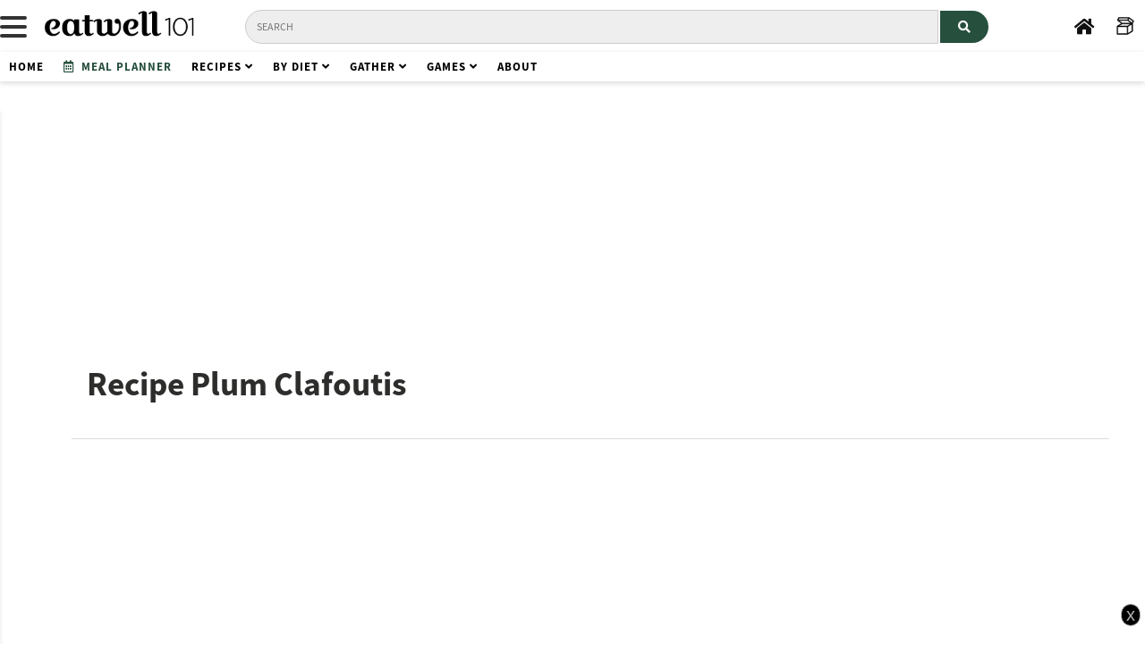

--- FILE ---
content_type: text/html; charset=UTF-8
request_url: https://www.eatwell101.com/tag/recipe-plum-clafoutis
body_size: 11116
content:
<!DOCTYPE html>
<html xmlns="http://www.w3.org/1999/xhtml" lang="en-US">
<head >
<meta http-equiv="Content-Type" content="text/html; charset=UTF-8" />
<title>recipe plum clafoutis — Eatwell101</title>
<link rel="stylesheet" href="https://www.eatwell101.com/wp-content/themes/thesis_185/custom/layout.css" type="text/css" media="screen, projection" />
<!--[if lte IE 8]><link rel="stylesheet" href="https://www.eatwell101.com/wp-content/themes/thesis_185/lib/css/ie.css" type="text/css" media="screen, projection" /><![endif]-->
<link rel="stylesheet" href="https://www.eatwell101.com/wp-content/themes/thesis_185/custom/custom.css?011626-50555" type="text/css" media="screen, projection" />
<link rel="canonical" href="https://www.eatwell101.com/tag/recipe-plum-clafoutis" />
<link rel="alternate" type="application/rss+xml" title="Eatwell101 RSS Feed" href="https://www.eatwell101.com/feed" />
<link rel="pingback" href="https://www.eatwell101.com/xmlrpc.php" />
<link rel="EditURI" type="application/rsd+xml" title="RSD" href="https://www.eatwell101.com/xmlrpc.php?rsd" />
<meta http-equiv="X-UA-Compatible" content="IE=EmulateIE7" />
<meta name="verification" content="72da9dd73504e3cd4ebc316d64c06154" />
		


<!-- OneTrust Cookies Consent Notice start for www.eatwell101.com -->

<script src="https://cdn.cookielaw.org/scripttemplates/otSDKStub.js"  type="text/javascript" charset="UTF-8" data-domain-script="e2aefd7b-d033-4119-a5b1-68dd5d24ab9f" ></script>
<script type="text/javascript">
function OptanonWrapper() { }
</script>
<!-- OneTrust Cookies Consent Notice end for www.eatwell101.com -->
			
			

		
		<link rel="publisher" href="https://plus.google.com/109415420435101536094/"/>
	<script>
var isMobile = { 
Android: function() { return navigator.userAgent.match(/Android/i); }, 
BlackBerry: function() { return navigator.userAgent.match(/BlackBerry/i); }, 
iOS: function() { return navigator.userAgent.match(/iPhone|iPod/i); },
iPad: function() { return navigator.userAgent.match(/iPad/i); }, 
Opera: function() { return navigator.userAgent.match(/Opera Mini/i); }, 
Windows: function() { return navigator.userAgent.match(/IEMobile/i); }, 
any: function() { return (isMobile.Android() || isMobile.BlackBerry() || isMobile.iOS() || isMobile.iPad() || isMobile.Opera() || isMobile.Windows()); } };

</script>


			<script async src="https://securepubads.g.doubleclick.net/tag/js/gpt.js"></script>
			<script async type="text/javascript" src="https://www.eatwell101.com/wp-content/themes/thesis_185/custom/prebid/prebid10.12.0.js"></script>
		
		<script type="text/javascript" src="https://www.eatwell101.com/wp-content/themes/thesis_185/custom/ads-archive-2025.js"></script>
		<link rel='dns-prefetch' href='//www.eatwell101.com' />
<link rel='dns-prefetch' href='//s0.wp.com' />
<link rel='dns-prefetch' href='//s.w.org' />

<!-- <link href="https://fonts.googleapis.com/css2?family=Roboto:wght@400;700&display=swap" rel="stylesheet"> -->
<link rel="stylesheet" href="https://use.typekit.net/qjx2mya.css">
<link rel="stylesheet" href="https://use.fontawesome.com/releases/v5.3.1/css/all.css" integrity="sha384-mzrmE5qonljUremFsqc01SB46JvROS7bZs3IO2EmfFsd15uHvIt+Y8vEf7N7fWAU" crossorigin="anonymous">

<!-- <link rel="stylesheet" href="https://cdnjs.cloudflare.com/ajax/libs/font-awesome/6.1.2/css/all.min.css"> -->
<link rel="dns-prefetch" href="//assets.pinterest.com">
<link rel="dns-prefetch" href="//in.getclicky.com">
<link rel="dns-prefetch" href="https://static.getclicky.com">
<link rel="dns-prefetch" href="https://clicky.com">
<link rel="dns-prefetch" href="https://stats.wp.com">
<link rel="dns-prefetch" href="https://s0.wp.com">
<link rel="dns-prefetch" href="https://pixel.wp.com">
<link rel="dns-prefetch" href="//fonts.googleapis.com">
<link rel="dns-prefetch" href="https://fonts.gstatic.com">
<link rel="dns-prefetch" href="//www.google-analytics.com">

<link rel="dns-prefetch" href="https://ad.doubleclick.net">
<link rel="dns-prefetch" href="https://tpc.googlesyndication.com">
<link rel="dns-prefetch" href="https://pagead2.googlesyndication.com">
<link rel="dns-prefetch" href="https://www.googletagservices.com">
<link rel="dns-prefetch" href="https://c.amazon-adsystem.com">
<link rel="dns-prefetch" href="https://aax-cpm.amazon-adsystem.com">
<link rel="dns-prefetch" href="https://images-na.ssl-images-amazon.com">
<link rel="dns-prefetch" href="https://securepubads.g.doubleclick.net">
<link rel="dns-prefetch" href="https://prebid.districtm.ca">
<link rel="dns-prefetch" href="https://ib.adnxs.com">
<link rel="dns-prefetch" href="https://ap.lijit.com">
<link rel="dns-prefetch" href="https://idsync.rlcdn.com">

<link rel="alternate" type="application/rss+xml" title="Eatwell101 &raquo; recipe plum clafoutis Tag Feed" href="https://www.eatwell101.com/tag/recipe-plum-clafoutis/feed" />
<link href="/favicon.ico" rel="shortcut icon">
<link href="/favicon.ico" rel="icon">
<style id='ads-injection-inline-inline-css' type='text/css'>
.ad-slot--m { display: none !important; }
.ad-slot--d { display: block !important; }

@media (max-width: 768px) {
  .ad-slot--m { display: block !important; }
  .ad-slot--d { display: none !important; }
}
</style>
<link rel='stylesheet' id='pdp-print-style-css'  href='https://www.eatwell101.com/wp-content/plugins/print-div-plugin/print.css' type='text/css' media='all' />
<link rel='stylesheet' id='rc-style-css'  href='https://www.eatwell101.com/wp-content/plugins/recipe-card/style.css' type='text/css' media='all' />
<link rel='stylesheet' id='wpgdprc.css-css'  href='https://www.eatwell101.com/wp-content/plugins/wp-gdpr-compliance/assets/css/front.css' type='text/css' media='all' />
<style id='wpgdprc.css-inline-css' type='text/css'>

            div.wpgdprc .wpgdprc-switch .wpgdprc-switch-inner:before { content: 'Yes'; }
            div.wpgdprc .wpgdprc-switch .wpgdprc-switch-inner:after { content: 'No'; }
        
</style>
<script type='text/javascript' src='https://www.eatwell101.com/wp-includes/js/jquery/jquery.js'></script>
<script type='text/javascript' src='https://www.eatwell101.com/wp-includes/js/jquery/jquery-migrate.min.js'></script>
<script type='text/javascript' src='https://www.eatwell101.com/wp-content/plugins/wp-gdpr-compliance/assets/vendor/micromodal/micromodal.min.js'></script>
<style type='text/css'>img#wpstats{display:none}</style><meta name="robots" content="index,follow">
<meta name="googlebot" content="index, follow, max-snippet:-1, max-image-preview:large, max-video-preview:-1" />
<meta name="bingbot" content="index, follow, max-snippet:-1, max-image-preview:large, max-video-preview:-1" />
<meta name="viewport" content="width=device-width, initial-scale=1.0">
<link rel="manifest" href="https://www.eatwell101.com/manifest.json" />
<script>
if ("serviceWorker" in navigator) {
  window.addEventListener("load", function() {
    navigator.serviceWorker
      .register("https://www.eatwell101.com/serviceWorker.js")
      .then(res => console.log("service worker registered"))
      .catch(err => console.log("service worker not registered", err))
  })
}
</script>
		<script type="application/ld+json">
	// <![CDATA[
{"@context":"https:\/\/schema.org\/"}// ]]>
</script>

</head>
<body class="custom tag_recipe-plum-clafoutis archivecss hentry">
	<div id="mob7-float" style="position:fixed;bottom:0;width:100%;z-index:599;background:#000;padding:0px;"></div>
	<script>
	
	if (isMobile.any()) {

	jQuery('#mob7-float').load('https://www.eatwell101.com/wp-content/themes/thesis_185/custom/ads/mob/mob7-float.html');


	}
	
	</script>
	<style>
#stickybanner {
	position:fixed;
	z-index:9;
	bottom:0;
	//height:110px;
	width:100%;
	/*background:#fff;
	background:rgba(0,0,0,0.5);*/
	/*opacity: 0;*/
	
	}

#stickybannerclose {
	cursor:pointer;
	color:#b2b2b2;
	border:1px solid #b2b2b2;
	border-radius:25px;
	background:#000;
	//line-height:20px;
	display:inline-block;
	font-size:20px;
	font-family:arial,sans-serif;
	padding:0 5px 0 5px;
	position:absolute;
	z-index:10;
	top:5px;
	right:5px
	}

@media screen AND (max-width:768px) {	
	#stickybanner {
	display:none
	
	}
}
	
</style>

<div id="stickybanner">
<div id="stickybannerclose" onclick="closebanner()">x</div>

<div id='gpt-desk10-sticky' style='max-height:100px; max-width:970px;text-align:center;margin:0px auto;'>
<script>
if (!isMobile.any()) {googletag.cmd.push(function() { googletag.display('gpt-desk10-sticky'); })};
</script>
</div>

</div>
<script>
//jQuery("#stickybanner").delay(2000).animate({"opacity": "1"}, 700);
function closebanner() {
    var x = document.getElementById("stickybanner");
    if (x.style.display === "none") {
        x.style.display = "block";
    } else {
        x.style.display = "none";
    }
}
</script><div id="custom-menu">
	

	<ul class="topnav" id="myTopnav" >
	
		<li class="dropdown sm" style="display:inline-block;">

				<!-- Menu Toggle Button -->
				<div id="menu-toggle" class="menu-toggle">
				<span></span>
				<span></span>
				<span></span>
				</div>
					
				
					
		</li>
	
		<li class="superlogo" >
			<a href="https://www.eatwell101.com"><img src="https://www.eatwell101.com/wp-content/themes/thesis_185/custom/logo333.png"  alt="Eatwell101" height="36px"/></a>
		</li>


        <li class="dropdown search-desktop" style="float:left;margin-top:5px;margin-left:30px;">        
        <form role="search" method="get" id="cse-search-box" class="searchform" action="https://www.eatwell101.com/">
				<div>
					
					<input type="text" class="searchbar brandon" style="font-weight:normal;display:inline-block;padding:10px 12px;color:#264f3e;border:1px solid #ccc;border-radius:20px 0px 0px 20px;font-size:12px;" name="s" id="s" placeholder="Search">
					
                    <button class="background-blue" aria-label="Search" type="submit" style="cursor:pointer;font-weight:normal;display:inline-block;padding: 10px 20px;color:#fff;border:none;border-radius:0px 20px 20px 0px;transform: translate(0,1px);font-size:14px;" href="#" class="openBtn"><i class="fas fa-search"></i></button>	
				</div>
        </form>
		</li>

		<li class="dropdown sm inut" style="overflow:visible;font-weight:normal;float:right;margin-top:-3px;display:inline-block;">
			<a  onclick="clicky.log('#favorite-recipes','Favorite recipes');" href="https://www.eatwell101.com/favorites" alt="Eatwell101 Home" class="openBtn tooltip" ><svg  viewBox="0 0 128 128" width="20" height="20"  class="" style="display: block;"><path stroke="black" stroke-width="3" d="M123.4 26.7L91.3 3.3c-.5-.4-1.1-.6-1.8-.6h-72c-1.2 0-2.3.7-2.7 1.8L7.1 22c-.4.9-.3 2 .2 2.8.2.3.5.6.8.8l28.4 20.7-30.7 18s-.1 0-.1.1c-.1 0-.1.1-.2.1-.1.1-.2.1-.3.2-.1 0-.1.1-.1.1-.1.2-.2.3-.3.4 0 .1-.1.1-.1.2-.1.1-.1.2-.2.3 0 0 0 .1-.1.1-.1.2-.1.3-.2.5v55.5c0 1.7 1.3 3 3 3h72c.2 0 .5 0 .7-.1.1 0 .1 0 .2-.1.2-.1.4-.1.5-.2h.1l34.6-20.4c.9-.5 1.5-1.5 1.5-2.6V47.3l7.4-16.9c.7-1.3.3-2.8-.8-3.7zM19.5 8.7H85l-5 11.5H14.4l5.1-11.5zm23.4 34.9L19 26.2h61.9l23.9 17.4H42.9zm-.2 6h60.2L78.5 64H18.3l24.4-14.4zM10.2 70h66v48.8h-66V70zm100.7 29.7l-28.6 16.8V68.7l7.5-4.4L111 51.9v47.8zm1.8-57.7L85.6 22.2l5.2-11.8 27.1 19.8-5.2 11.8z"></path></svg><span class="tooltiptext" style="top:70%;left:-30px;">Your recipe box</span></a>
		</li>
		

		<li class="dropdown sm" style="overflow:visible;font-weight:normal;float:right;margin-top:-5px;display:inline-block;">
			<a  href="https://www.eatwell101.com" alt="Eatwell101 Home" class="openBtn tooltip" ><i class="fas fa-home"></i><span class="tooltiptext" style="top:70%;">Homepage</span></a>
		</li>


	</ul>

	</div> <!-- end custom-menu -->

	


	<div id="searchmobile" class="dropdown searchmobile" style="z-index:999">        
		<form role="search" method="get" id="cse-search-box1" class="searchformmobile" action="https://www.eatwell101.com/">
			<div class="searchContainer">
				<i class="fa fa-search searchIcon" style="color:#264f3e;font-size:12px;"></i>
				<input type="text" class="searchBox" style="text-transform:none;font-family:'Roboto' sans-serif;font-size:16px;color:#333;" name="s" id="ss" placeholder="Search">
			</div>
			
			<!-- <a class="socialsaveur" style="zoom:0.7;margin-top:3px;background:#cd1c1f;display:block;float:right;-webkit-box-shadow: 0 2px 6px rgba(0, 0, 0, .1);box-shadow: 0 2px 6px rgba(0, 0, 0, .1);" data-pin-do="buttonBookmark" onclick="clicky.log('#pin-header','Pin Header');" data-pin-log="button_pinit" data-pin-href="https://www.pinterest.com/pin/create/button" href="#"><i class="fab fa-pinterest-p"></i></a> -->
		</form>

		

	</div>



	


    <div id="submenu" style="z-index:199999999;">
		<ul>
        	
			<li class="dropdown brandon black letter-space">
				<a href="https://www.eatwell101.com">Home</a>
			</li>
			
			<li class="dropdown brandon blue letter-space">
				<a style="color:#264f3e;" onclick="clicky.log('#meal-planner-menu','Meal Planner Menu');" href="https://www.eatwell101.com/meal-planner?"><i class="far fa-calendar-alt"></i>&nbsp; Meal Planner</a>
			</li>
			
			<li class="dropdown brandon black letter-space" >
				<a href="https://www.eatwell101.com/recipes">Recipes <i class="fa fa-angle-down"></i></a>
				<div class="dropdown-content" style="">
					
					<a href="https://www.eatwell101.com/recipes">All Recipes</a>
					<a href="https://www.eatwell101.com/category/recipes-collections">Recipes Collections</a>
				</div>
			</li>
		
			<li class="dropdown brandon black letter-space" >
				<a href="#">By Diet <i class="fa fa-angle-down"></i></a>
				<div class="dropdown-content" style="">
					<a href="https://www.eatwell101.com/tag/keto">Keto</a>
					<a href="https://www.eatwell101.com/tag/paleo">Paleo</a>
					<a href="https://www.eatwell101.com/tag/low-carb">Low Carb</a>
					<a href="https://www.eatwell101.com/tag/pescetarian">Pescetarian</a>
					<a href="https://www.eatwell101.com/tag/vegetarian">Vegetarian</a>
					<a href="https://www.eatwell101.com/tag/vegan">Vegan</a>
					<a href="https://www.eatwell101.com/tag/gluten-free">Gluten-free</a>
					<a href="https://www.eatwell101.com/tag/dairy-free">Dairy-free</a>
				</div>
			</li>

			

			

			<li class="dropdown brandon black letter-space" >
				<a href="#">Gather <i class="fa fa-angle-down"></i></a>
				<div class="dropdown-content" style="">
					<a href="https://www.eatwell101.com/category/holidays-2/easter">Easter</a>
					<a href="https://www.eatwell101.com/category/holidays-2/mothers-day-holidays-2">Mother's Day</a>
					<a href="https://www.eatwell101.com/category/holidays-2/thanksgiving-healthy-recipes-menus">Thanksgiving</a>
					<a href="https://www.eatwell101.com/category/holidays-2/halloween">Halloween</a>
					<a href="https://www.eatwell101.com/category/holidays-2/christmas">Christmas</a>
					<a href="https://www.eatwell101.com/category/holidays-2/valentines-day">Valentine's Day</a>
					<a href="https://www.eatwell101.com/category/products/tableware">Tableware</a>
					<a href="https://www.eatwell101.com/category/entertaining/outdoors-entertaining">Outdoor Entertaining</a>
					<a href="https://www.eatwell101.com/category/entertaining/table-settings">Table Settings</a>
					
					<a href="https://www.eatwell101.com/category/entertaining">All Entertaining</a>
				</div>
			</li>

			<li class="dropdown brandon black letter-space">
				<a href="#">Games <i class="fa fa-angle-down"></i></a>
				<div class="dropdown-content" style="">
					<a href="https://www.eatwell101.com/foodle-game">Foodle</a>
					<a href="https://www.eatwell101.com/food-puzzle">Food Puzzle</a>
				</div>
			</li>


			


		

			

			<!-- <li class="dropdown brandon black">
			<a href="https://www.eatwell101.com/recipes">Recipes Index</a>
				
			</li>	 -->

			

			<li class="dropdown brandon black letter-space">
				<a href="https://www.eatwell101.com/about-us">About</a>
			</li>
			

			

			 <!-- <li class="dropdown brandon blue">
				<a style="color:#264f3e;" href="https://www.eatwell101.com/holiday">Holiday</a>
			</li>  -->


			

			

			
     	</ul>
	</div> <!-- end submenu -->

	
		
	
	

<style>
	/* .custom #desk1 {height:285px;} */
	.custom #desk1 {height:283px;}
	@media screen and (max-width:1024px) {
		.custom #desk1 {height:0px}		
		}
</style>
<div id="desk1" style="position: relative;"></div>
<script>
		if (!isMobile.any()) {
			

			jQuery("#desk1").load("https://www.eatwell101.com/wp-content/themes/thesis_185/custom/ads/desk/desk1.html");

		}

	</script>



<script>
if (isMobile.any()){
				jQuery('#submenu').after(jQuery('<div id="mobi0-sticky" style="min-height:50px;padding:0px;background:#fff;position:sticky;position:-webkit-sticky;top:50px;z-index:9999;box-shadow:0 2px 6px rgba(0, 0, 0, .18);margin-bottom:30px;"></div>').load('https://www.eatwell101.com/wp-content/themes/thesis_185/custom/ads/mob/mob0-sticky.html'));
		}
		</script>






<div id="content_area" class="full_width">
<div class="page">
	<div id="content_box" class="no_sidebars">
		<div id="content" class="hfeed">

			<div id="archive_intro">
				<h1>recipe plum clafoutis</h1>
			</div>
	<style>
	
	
	.custom .prev_next {display:none;}
	
	
	.custom .loopcontainer {
  width:100%;
  max-width:1616px;
  margin:0 auto;
  padding:0px;
  box-sizing:border-box;
}



.custom .desklarge {
	float:left;
	width:33%;
	box-sizing:border-box;
	padding:15px 25px 10px 25px;
	
}

.custom .desklarge img{
    width:100%;
}

.custom .desklarge .title {
	font-family:'source-sans-pro',arial, sans serif;
	font-size:22px;
	text-align:center;
	display:block;
	margin:5px 0 0px 0;
	font-weight:bold;
	height:55px;
	overflow:hidden;
}

.custom .deskmini {
	float:left;
	width:25%;
	box-sizing:border-box;
	padding:10px 6px 23px 6px;
}

.custom .deskmini img{
	width:100%;
}

.custom .deskmini .title {
	font-family:'source-sans-pro', sans serif;
	font-size:18px;
	display:block;
	margin:20px 0 0 0;
	font-weight:bold;
	height:40px;
	overflow:hidden;
}



.custom .inside {
	height:auto;
}



.custom picture.opti {
	position:relative;
}


@media screen and (max-width:1200px) {

	.custom .desklarge {
	float:left;
	width:33%;
	box-sizing:border-box;
	padding:10px 10px 30px 10px;
}



}

@media screen AND (max-width:768px) {
		
	.custom #content_box {padding:0;}
	.custom .slide_mobile {
		display:block;
	}
	
	.custom .slide_desktop {
		display:none;
	}

	.custom .loopcontainer {
		
		padding:0 8px 0 8px;
		
	}

	.custom .mobilarge {
    	width:50%;
		padding:20px 10px 30px 10px;
  	}

	  .custom .mobimini {
    	width:50%;
		padding:20px 10px 20px 10px;
  	}

	.custom .mobimini .title {
		height: 45px;
		font-size:13pt;
		line-height:17pt;
		overflow:hidden;
		margin-top:15px;
	}

	.custom .mobilarge .title {
		font-size:15pt;
		line-height:19pt;
		margin-left:5px;
		margin-right:5px;
		margin-top:15px;
		height: 75px;
	}


	.custom .desklarge .title {
	
	max-height:none;
	overflow:hidden;
	margin-top:15px;
}

.custom .deskmini .title, .mobilarge .title {
	
	overflow:hidden;
	margin-top:15px;
	
}


	

}

	


		


		.custom .saverecipe {
			position:absolute;
			display:inline-block;
			z-index:100;
			bottom:0px;
			right:0px;
			border-radius:12px 0px 0px 0px;
			padding:10px;
			background:rgba(255,255,255,0.9);
			color:#B08D57;
			font-size:12px;
			

		}

	


		
		</style>
	
	
	

	
	
	
		
	
		<section class="page" style="width:100%;margin: 0 auto;margin-top:30px;margin-bottom:20px;border-top:1px solid #ddd;">





<div class="loopcontainer">


	<div class="desklarge mobilarge"><div class="inside"><a href="https://www.eatwell101.com/dessert-recipes-mirabela-plu-clafoutis-mirabela-almond-milk-earl-grey-tea" title="Mirabelle Plum Clafoutis"><picture  class="opti" nopin="nopin" href="https://www.eatwell101.com/dessert-recipes-mirabela-plu-clafoutis-mirabela-almond-milk-earl-grey-tea"><source   media="(min-width: 1024px)" srcset="[data-uri]" data-srcset=" 1x, 2x" ><source   media="(min-width: 320px)" srcset="[data-uri]" data-srcset=" 1x, 2x" ><source srcset="" data-srcset=" 1x,  2x" ><img  class="b-lazy opti" nopin="nopin" src="[data-uri]" data-src="" /><div title="Save recipe" class="dot-irecommendthis saverecipe" id="dot-irecommendthis-7016"><i id="dot-irecommendthis-7016" class="far fa-heart dot-irecommendthis"></i> 0</div></picture></a><a  class="black" href="https://www.eatwell101.com/dessert-recipes-mirabela-plu-clafoutis-mirabela-almond-milk-earl-grey-tea" title="Mirabelle Plum Clafoutis"><span class="title">Mirabelle Plum Clafoutis</span></a></div></div>		   <script>
           jQuery(document).ready(function(){
           jQuery(".dot-irecommendthis").click(function(){
            
			
            jQuery(this).html('<i class="far fa-heart"></i> Saved to recipe box!');
			
            clicky.log('#saved-to-recipe-box-archive','Saved to recipe box - archive');
			
		

           });
        });
       </script>

</div>

<div style="clear:both"></div>
</section>






	
	<div class="page" style="max-width:1210px;width:100%;margin:0px auto;margin-bottom:-15px; "> <!-- container start -->
	<div id="introbig2" class="page" style="">
	<section id="latest-homepage-4" class="page noshadow" style="max-width:1210px;width:100%;margin:0 auto;margin-top:0px;padding-top:20px;background:#fff;">
		
			
		
		
	<style>
	.custom .archive-nav {
		text-align:center;
	}

	.custom .archive-nav a{
		display:inline-block;
		width:30%;
		border:1px solid #264f3e ;
		padding: 12px 14px;
		margin:10px;
		background:#264f3e ;
		color:#fff;
		text-transform:uppercase;
		font-family:'source-sans-pro', sans-serif;
		font-size:10pt;

	}

	.custom .archive-nav a:hover{
		
		background:#009959
		color:#fff;
	}

	</style>
		
	<div class="archive-nav">	
			</div>
	
	
	
		
		
		
		
	
	
	<div style="clear:both"></div>
	
	</section>	
	</div> <!-- end introbig2 -->
	</div> <!-- warning-->





	
	
			</div>

	</div>
</div>
</div>
<div id="footer_area" class="full_width">
<div class="page">
		<script src="https://www.eatwell101.com/wp-content/themes/thesis_185/custom/blazy.js"></script>
	<script>
        (function() {
            // Initialize
            var bLazy = new Blazy();
        })();
    </script>
			<style>
		.custom .inj {
			width:100%;
			text-align:center;
			min-height:250px;
			margin:0 auto;
			margin-top:30px;
			margin-bottom:30px;
			clear:both;
			
			padding:20px;
			
			
		}

		.custom .inj-wide {

			width:100%;
			text-align:center;
			min-height:250px;
			margin:0 auto;
			margin-top:20px;
			margin-bottom:20px;
			clear:both;

		}

		@media screen and (max-width:1200px) {
			.custom .inj {
			
			max-height:350px;
			
		}
		}


		@media screen and (max-width:1024px) {
			.custom .inj {
			
			max-height:200px;
			
		}
		}
	</style>
<script>
// jQuery(document).ready(function() {
if (isMobile.any()) {
	jQuery(".mobilarge:eq(3)").after(jQuery('<div id="mob1" class="adstick" style="min-height:400px;text-align:center;clear:both;" ></div>').load('https://www.eatwell101.com/wp-content/themes/thesis_185/custom/ads/mob/mob1.html'));
	jQuery(".mobilarge:eq(7)").after(jQuery('<div id="mob2" class="adstick" style="min-height:400px;text-align:center;clear:both;" ></div>').load('https://www.eatwell101.com/wp-content/themes/thesis_185/custom/ads/mob/mob2.html'));

	jQuery(".mobilarge:eq(11)").after(jQuery('<div id="mob5" class="adstick" style="min-height:400px;text-align:center;clear:both;" ></div>').load('https://www.eatwell101.com/wp-content/themes/thesis_185/custom/ads/mob/mob5.html'));

	jQuery(".mobilarge:eq(15)").after(jQuery('<div id="mob6" class="adstick" style="min-height:400px;text-align:center;clear:both;" ></div>').load('https://www.eatwell101.com/wp-content/themes/thesis_185/custom/ads/mob/mob6.html'));

	jQuery(".mobilarge:eq(19)").after(jQuery('<div id="mob8" class="adstick" style="min-height:400px;text-align:center;clear:both;" ></div>').load('https://www.eatwell101.com/wp-content/themes/thesis_185/custom/ads/mob/mob8.html'));

	jQuery(".mobilarge:eq(23)").after(jQuery('<div id="mob12" class="adstick" style="min-height:400px;text-align:center;clear:both;" ></div>').load('https://www.eatwell101.com/wp-content/themes/thesis_185/custom/ads/mob/mob12.html'));

	jQuery(".mobilarge:eq(27)").after(jQuery('<div id="mob3" class="adstick" style="min-height:400px;text-align:center;clear:both;" ></div>').load('https://www.eatwell101.com/wp-content/themes/thesis_185/custom/ads/mob/mob3.html'));

	jQuery(".mobilarge:eq(31)").after(jQuery('<div id="mob9" class="adstick" style="min-height:400px;text-align:center;clear:both;" ></div>').load('https://www.eatwell101.com/wp-content/themes/thesis_185/custom/ads/mob/mob9.html'));

	jQuery(".mobilarge:last").after(jQuery('<div id="mob4" class="adstick" style="min-height:400px;text-align:center;clear:both;" ></div>').load('https://www.eatwell101.com/wp-content/themes/thesis_185/custom/ads/mob/mob4.html'));







	setTimeout(function(){
				jQuery(".adstick div:first-child").css({"position":"sticky","top":"115px"});
			
			},1000);


	

	
} else {
	
	
	
	jQuery(".desklarge:eq(5)").after(jQuery('<div id="desk5" class="inj" ></div>').load('https://www.eatwell101.com/wp-content/themes/thesis_185/custom/ads/desk/desk5.html'));

	jQuery(".desklarge:eq(11)").after(jQuery('<div id="desk6" class="inj"  ></div>').load('https://www.eatwell101.com/wp-content/themes/thesis_185/custom/ads/desk/desk6.html'));	

	jQuery(".desklarge:eq(17)").after(jQuery('<div id="desk7" class="inj"  ></div>').load('https://www.eatwell101.com/wp-content/themes/thesis_185/custom/ads/desk/desk7.html'));

	jQuery(".desklarge:eq(23)").after(jQuery('<div id="desk8" class="inj"  ></div>').load('https://www.eatwell101.com/wp-content/themes/thesis_185/custom/ads/desk/desk8.html'));

	jQuery(".desklarge:eq(29)").after(jQuery('<div id="desk4" class="inj"  ></div>').load('https://www.eatwell101.com/wp-content/themes/thesis_185/custom/ads/desk/desk4.html'));

	jQuery(".desklarge:last").after(jQuery('<div id="desk9" class="inj"  ></div>').load('https://www.eatwell101.com/wp-content/themes/thesis_185/custom/ads/desk/desk9.html'));


	
}


</script>

			<div id="footer">
<link rel='stylesheet' id='login_nocaptcha_css-css'  href='https://www.eatwell101.com/wp-content/plugins/login-recaptcha/css/style.css' type='text/css' media='all' />
<link rel='stylesheet' id='wpforms-choicesjs-css'  href='https://www.eatwell101.com/wp-content/plugins/wpforms-lite/assets/css/choices.min.css' type='text/css' media='all' />
<link rel='stylesheet' id='wpforms-jquery-timepicker-css'  href='https://www.eatwell101.com/wp-content/plugins/wpforms-lite/assets/css/jquery.timepicker.css' type='text/css' media='all' />
<link rel='stylesheet' id='wpforms-flatpickr-css'  href='https://www.eatwell101.com/wp-content/plugins/wpforms-lite/assets/css/flatpickr.min.css' type='text/css' media='all' />
<link rel='stylesheet' id='wpforms-full-css'  href='https://www.eatwell101.com/wp-content/plugins/wpforms-lite/assets/css/wpforms-full.css' type='text/css' media='all' />
<script type='text/javascript'>
/* <![CDATA[ */
var dot_irecommendthis = {"ajaxurl":"https:\/\/www.eatwell101.com\/wp-admin\/admin-ajax.php"};
/* ]]> */
</script>
<script type='text/javascript' src='https://www.eatwell101.com/wp-content/plugins/i-recommend-this/js/dot_irecommendthis.js'></script>
<script type='text/javascript' src='https://s0.wp.com/wp-content/js/devicepx-jetpack.js'></script>
<script type='text/javascript' src='https://www.eatwell101.com/wp-content/plugins/print-div-plugin/print.js'></script>
<script type='text/javascript'>
/* <![CDATA[ */
var ajax_object = {"ajaxurl":"https:\/\/www.eatwell101.com\/wp-admin\/admin-ajax.php","ajaxnonce":"63090eeb28"};
/* ]]> */
</script>
<script type='text/javascript' src='https://www.eatwell101.com/wp-content/plugins/eric-nutrition/js/ajax-calls.js'></script>
<script type='text/javascript'>
/* <![CDATA[ */
var ajax_object = {"ajaxurl":"https:\/\/www.eatwell101.com\/wp-admin\/admin-ajax.php","ajaxnonce":"63090eeb28"};
/* ]]> */
</script>
<script type='text/javascript' src='https://www.eatwell101.com/wp-content/plugins/eric-meal-planner/assets/javascript/ajax-call-external-recipe.js'></script>
<script type='text/javascript'>
/* <![CDATA[ */
var wpgdprcData = {"ajaxURL":"https:\/\/www.eatwell101.com\/wp-admin\/admin-ajax.php","ajaxSecurity":"ff81b8c9ad"};
/* ]]> */
</script>
<script type='text/javascript' src='https://www.eatwell101.com/wp-content/plugins/wp-gdpr-compliance/assets/js/front.js'></script>
<script type='text/javascript' src='https://www.eatwell101.com/wp-includes/js/wp-embed.min.js'></script>
<script type='text/javascript' src='https://www.google.com/recaptcha/api.js'></script>
<script type='text/javascript'>
/* <![CDATA[ */
var wpforms_choicesjs_config = {"removeItemButton":"1","shouldSort":"","loadingText":"Loading...","noResultsText":"No results found.","noChoicesText":"No choices to choose from.","itemSelectText":"Press to select.","uniqueItemText":"Only unique values can be added.","customAddItemText":"Only values matching specific conditions can be added."};
/* ]]> */
</script>
<script type='text/javascript' src='https://www.eatwell101.com/wp-content/plugins/wpforms-lite/assets/js/choices.min.js'></script>
<script type='text/javascript' src='https://www.eatwell101.com/wp-content/plugins/wpforms-lite/assets/js/jquery.validate.min.js'></script>
<script type='text/javascript' src='https://www.eatwell101.com/wp-content/plugins/wpforms-lite/assets/js/flatpickr.min.js'></script>
<script type='text/javascript' src='https://www.eatwell101.com/wp-content/plugins/wpforms-lite/assets/js/jquery.timepicker.min.js'></script>
<script type='text/javascript' src='https://www.eatwell101.com/wp-content/plugins/wpforms-lite/assets/js/jquery.inputmask.bundle.min.js'></script>
<script type='text/javascript' src='https://www.eatwell101.com/wp-content/plugins/wpforms-lite/assets/js/mailcheck.min.js'></script>
<script type='text/javascript' src='https://www.eatwell101.com/wp-content/plugins/wpforms-lite/assets/js/jquery.payment.min.js'></script>
<script type='text/javascript' src='https://www.eatwell101.com/wp-content/plugins/wpforms-lite/assets/js/wpforms.js'></script>
<!-- Clicky Web Analytics - https://clicky.com, WordPress Plugin by Yoast - https://yoast.com/wordpress/plugins/clicky/ --><script type='text/javascript'>
	function clicky_gc(name) {
		var ca = document.cookie.split(';');
		for (var i in ca) {
			if (ca[i].indexOf(name + '=') != -1) {
				return decodeURIComponent(ca[i].split('=')[1]);
			}
		}
		return '';
	}
	var username_check = clicky_gc('comment_author_56307e6633d0de7d73f5b5789d8b5692');
	if (username_check) var clicky_custom_session = {username: username_check};
</script>
<script type="text/javascript">
	var clicky_custom = clicky_custom || {}; clicky_custom.outbound_pattern = ['/prod/','/book/'];
	var clicky = { log : function () { return true;	}, goal: function () { return true;	} };
	var clicky_site_id = 66581689;
	(function () {
		var s = document.createElement('script');s.type = 'text/javascript';s.async = true;s.src = '//static.getclicky.com/js';
		( document.getElementsByTagName('head')[0] || document.getElementsByTagName('body')[0] ).appendChild(s);
	})();
</script>
<noscript><p><img alt="Clicky" width="1" height="1" src="//in.getclicky.com/66581689ns.gif" /></p></noscript>
<script type='text/javascript'>
/* <![CDATA[ */
var wpforms_settings = {"val_required":"This field is required.","val_url":"Please enter a valid URL.","val_email":"Please enter a valid email address.","val_email_suggestion":"Did you mean {suggestion}?","val_email_suggestion_title":"Click to accept this suggestion.","val_number":"Please enter a valid number.","val_confirm":"Field values do not match.","val_fileextension":"File type is not allowed.","val_filesize":"File exceeds max size allowed. File was not uploaded.","val_time12h":"Please enter time in 12-hour AM\/PM format (eg 8:45 AM).","val_time24h":"Please enter time in 24-hour format (eg 22:45).","val_requiredpayment":"Payment is required.","val_creditcard":"Please enter a valid credit card number.","val_post_max_size":"The total size of the selected files {totalSize} Mb exceeds the allowed limit {maxSize} Mb.","val_checklimit":"You have exceeded the number of allowed selections: {#}.","val_limit_characters":"{count} of {limit} max characters.","val_limit_words":"{count} of {limit} max words.","val_recaptcha_fail_msg":"Google reCAPTCHA verification failed, please try again later.","val_empty_blanks":"Please fill out all blanks.","post_max_size":"16777216","uuid_cookie":"","locale":"en","wpforms_plugin_url":"https:\/\/www.eatwell101.com\/wp-content\/plugins\/wpforms-lite\/","gdpr":"","ajaxurl":"https:\/\/www.eatwell101.com\/wp-admin\/admin-ajax.php","mailcheck_enabled":"1","mailcheck_domains":[],"mailcheck_toplevel_domains":["dev"]}
/* ]]> */
</script>
<script type='text/javascript' src='https://stats.wp.com/e-202603.js' async='async' defer='defer'></script>
<script type='text/javascript'>
	_stq = window._stq || [];
	_stq.push([ 'view', {v:'ext',j:'1:6.7.4',blog:'29826212',post:'0',tz:'-5',srv:'www.eatwell101.com'} ]);
	_stq.push([ 'clickTrackerInit', '29826212', '0' ]);
</script>
	</div>
</div>
</div>
<!--[if lte IE 8]>
<div id="ie_clear"></div>
<![endif]-->
		

		<div class="brandon" id="newfooter" style="margin-bottom:90px;">
			
			<div class="footer-column w40 brandon">
				<a class="footer-logo" href="https://www.eatwell101.com"><img src="https://www.eatwell101.com/wp-content/themes/thesis_185/custom/logo333.png"  alt="Eatwell101" height=""/></a>

				
				<p class="footer-heading">Follow us</p>
				<a class="footer-med" href="https://www.facebook.com/Eatwell101/" rel="me nofollow"><i class="fab fa-facebook-f"></i></a>
				<a class="footer-med" href="https://www.pinterest.com/Eatwell101/" rel="me nofollow"><i class="fab fa-pinterest-p"></i></a>
				<a class="footer-med" href="https://www.instagram.com/eatwell101/" rel="me nofollow"><i class="fab fa-instagram"></i></a>
				<a class="footer-med" href="https://mailchi.mp/78cad65bfec6/eatwell101" rel="me nofollow"><i class="far fa-envelope"></i></a>
				
				<p class="footer-copyright" >Copyright &copy; 2011 - 2025 Eatwell101®, a Reach Media Inc. company - ALL RIGHTS RESERVED.</p>
				<br/><br/>
				<p>
				
				<img src="https://www.eatwell101.com/wp-content/themes/thesis_185/custom/OneTrustLogo.svg" width="100px"/>
				</p>
				
				
			</div>

			<div class="footer-column w40 brandon">
			<p class="footer-heading">Recipes</p>
				<a  class="footer-link brandon blue" style="color:#264f3e;" href="https://www.eatwell101.com/category/healthy-recipes-recipes">All Recipes</a>
				<a  class="footer-link brandon blue" style="color:#264f3e;" href="https://www.eatwell101.com/recipes">By category</a>
				<a  class="footer-link brandon blue" style="color:#264f3e;" href="https://www.eatwell101.com/category/recipes-collections">Collections</a>
				
				
			</div>

			<div class="footer-column w40 brandon">
			<p class="footer-heading">Company</p>
				<a  class="footer-link brandon" style="color:#264f3e;" href="https://www.eatwell101.com/about-us/">About</a>
				<a  class="footer-link brandon" style="color:#264f3e;" href="https://www.eatwell101.com/contact-us">Contact</a>
				<a  class="footer-link brandon" style="color:#264f3e;" href="https://www.eatwell101.com/faq/">FAQ</a>
				<a  class="footer-link brandon" style="color:#264f3e;" href="https://www.eatwell101.com/sitemap">Site Map</a>
				
				
			</div>


			<div class="footer-column w40 brandon">
			<p class="footer-heading">Media & Legal</p>
				
				<a  class="footer-link brandon" style="color:#264f3e;" href="https://www.eatwell101.com/advertising/">Advertise</a>
				<a  class="footer-link brandon" style="color:#264f3e;" href="https://www.eatwell101.com/press/">Press</a>
				<a  class="footer-link brandon" style="color:#264f3e;" href="https://www.eatwell101.com/legal/">Legal</a>
				<a class="footer-link brandon" style="color:#264f3e;" href="https://www.eatwell101.com/privacy-policy/">Privacy Policy</a>
				
				<button id="ot-sdk-btn" class="ot-sdk-show-settings">Your Privacy Choices</button>
				<!-- <a class="footer-link brandon" rel="nofollow" id='otCCPAdoNotSellLink' href='javascript:void(0);' data-ot-ccpa-opt-out='link'>Do Not Sell My Personal Information</a> -->
			</div>
			
			

			

		
			
			

			<div style="clear:both";></div>

		</div>
	
	
	<script>
  (function(i,s,o,g,r,a,m){i['GoogleAnalyticsObject']=r;i[r]=i[r]||function(){
  (i[r].q=i[r].q||[]).push(arguments)},i[r].l=1*new Date();a=s.createElement(o),
  m=s.getElementsByTagName(o)[0];a.async=1;a.src=g;m.parentNode.insertBefore(a,m)
  })(window,document,'script','//www.google-analytics.com/analytics.js','ga');

  ga('create', 'UA-24161200-2', 'auto');
  ga('send', 'pageview');
setTimeout("ga('send','event','adjusted bounce rate','page visit 10 seconds or more')",10000);

</script>




    <script>
          
          jQuery('.comment_area li:last-child').after('<a class="brandon" style="margin-left:20px;color:#000;font-size:32px;" href="#topcomment"><i  class="far fa-arrow-alt-circle-up"></i> <span style="font-size:20px;">Back to top</span></a>');
                
                

            

    </script>

    <script type="text/javascript" async defer src="//assets.pinterest.com/js/pinit.js"	data-pin-hover="false" data-pin-tall="true" data-pin-id="https://www.eatwell101.com/dessert-recipes-mirabela-plu-clafoutis-mirabela-almond-milk-earl-grey-tea"  data-pin-do="buttonBookmark" data-pin-custom="true"></script>

		
		

		<!-- Side Menu -->
<nav id="side-menu" class="side-menu">
  <ul>
    <li><a href="/">Home</a></li>
    <li><a href="/recipes">Recipes</a></li>
	<li><a href="/category/healthy-cooking-tips-cook-guide-how-to-cook-well">How-Tos</a></li>
	<li><a href="/meal-planner">Meal Planner</a></li>
	<li><a rel="me nofollow" href="https://mailchi.mp/78cad65bfec6/eatwell101">Newsletter</a></li>
  </ul>
</nav>



<script>
  document.addEventListener('DOMContentLoaded', function () {
    const toggle = document.getElementById('menu-toggle');
    const menu = document.getElementById('side-menu');

    function closeMenu() {
      toggle.classList.remove('open');
      menu.classList.remove('open');
    }

    toggle.addEventListener('click', function (e) {
      e.stopPropagation(); // Prevent triggering document click
      toggle.classList.toggle('open');
      menu.classList.toggle('open');
    });

    // Close on click outside the menu
    document.addEventListener('click', function (e) {
      const isClickInsideMenu = menu.contains(e.target);
      const isClickOnToggle = toggle.contains(e.target);
      if (!isClickInsideMenu && !isClickOnToggle) {
        closeMenu();
      }
    });

    // Close on Escape key
    document.addEventListener('keydown', function (e) {
      if (e.key === 'Escape') {
        closeMenu();
      }
    });
  });
</script>

		        <script>
        function getCookie(cname) {
                            var name = cname + "=";
                            var ca = document.cookie.split(';');
                            for(var i = 0; i < ca.length; i++) {
                                var c = ca[i];
                                while (c.charAt(0) == ' ') {
                                c = c.substring(1);
                                }
                                if (c.indexOf(name) == 0) {
                                return c.substring(name.length, c.length);
                                }
                            }
                            return "";
                            }

        jQuery(document).ready(function(){
            // Check if current post is favorited - if so, text reads 'recipe saved' in red
            postNumber = getCookie('dot_irecommendthis_7016');
            
            if (postNumber !== "") {
                
            //jQuery('#dot-irecommendthis-7016').addClass('active');
            
            jQuery('a.share-mobile-button:eq(0)').css('color','#B08D57');
            jQuery('span.share-mobile-button-text:eq(1)').html('Saved');
            jQuery('a.box').css('display','block');

            jQuery('.pr a.dot-irecommendthis').css('color','#B08D57');
            jQuery('.pr a.dot-irecommendthis').html('<i class="fas fa-heart"></i> RECIPE SAVED!');
            
            
            
            }



            // check if cookie is present for any recipe - if a recipe is in the recipe box (cookie is present), then display recipe box icon


            let str = document.cookie;
            //var str = "dot_irecommendthis_201179";
            var patt = new RegExp("dot_irecommendthis_");
            var res = patt.test(str);
            if (res == true) {
                jQuery('a.box').css('display','block');
            }
});


    //         if (/^|;\s*dot_irecommendthis_\=[^;]+;/.test(document.cookie))
    // {
    //     jQuery('a.box').css('display','block');
    //     alert('ok cookie present');
        
    // } else {
    //     jQuery('a.box').css('display','none');
    //     alert('cookie pas la');
    // }

    //     });



        


        // clicky tracking
        jQuery('.pr .dot-irecommendthis').click(function(){
				clicky.log('#save-recipe-saveur','Save recipe saveur');
        jQuery('#savefly a').click(function(){
				clicky.log('#save-recipe-fly','Save recipe fly');
				
			});
        });

            
        

        </script>
        	<script>
	if (isMobile.any()) {
		if (document.location.pathname == '/meal-planner') {
			document.getElementById("custom-menu").style.height = "45px";
			document.getElementById("custom-menu").style.overflow = "hidden";
		}

		var prevScrollpos = window.pageYOffset;
		window.onscroll = function() {
		var currentScrollPos = window.pageYOffset;
		if (prevScrollpos > currentScrollPos) {
			
			
			document.getElementById("custom-menu").style.top = "0px";
			document.getElementById("searchmobile").style.transition = ".3s";
			document.getElementById("searchmobile").style.top = "50px";
			document.getElementById("mobi0-sticky").style.transition = ".3s";
			document.getElementById("mobi0-sticky").style.top = "93px";

			if (document.location.pathname == '/meal-planner') {
				document.getElementById("mobi0-sticky").style.top = "45px";
				document.getElementById("mobi0-sticky").style.zIndex = "1";
				
			}
			
			
		} else {
			document.getElementById("custom-menu").style.top = "0px";
			document.getElementById("searchmobile").style.transition = ".3s";
			document.getElementById("searchmobile").style.top = "0px";
			document.getElementById("mobi0-sticky").style.transition = ".3s";
			document.getElementById("mobi0-sticky").style.top = "0px";

			if (document.location.pathname == '/meal-planner') {
				document.getElementById("mobi0-sticky").style.top = "0px";
				document.getElementById("mobi0-sticky").style.zIndex = "1";
				document.getElementById("custom-menu").style.top = "-60px";
			}
		}
		prevScrollpos = currentScrollPos;
		}
	}
	</script>
	</body>
</html>
<!--
Performance optimized by W3 Total Cache. Learn more: https://www.w3-edge.com/products/

Page Caching using apc 
Database Caching using apc

Served from: eatwell101.com @ 2026-01-16 18:18:54 by W3 Total Cache
-->

--- FILE ---
content_type: text/html; charset=utf-8
request_url: https://www.google.com/recaptcha/api2/aframe
body_size: -90
content:
<!DOCTYPE HTML><html><head><meta http-equiv="content-type" content="text/html; charset=UTF-8"></head><body><script nonce="1Q9iAPSgasec1Q9sTPDglw">/** Anti-fraud and anti-abuse applications only. See google.com/recaptcha */ try{var clients={'sodar':'https://pagead2.googlesyndication.com/pagead/sodar?'};window.addEventListener("message",function(a){try{if(a.source===window.parent){var b=JSON.parse(a.data);var c=clients[b['id']];if(c){var d=document.createElement('img');d.src=c+b['params']+'&rc='+(localStorage.getItem("rc::a")?sessionStorage.getItem("rc::b"):"");window.document.body.appendChild(d);sessionStorage.setItem("rc::e",parseInt(sessionStorage.getItem("rc::e")||0)+1);localStorage.setItem("rc::h",'1768605539933');}}}catch(b){}});window.parent.postMessage("_grecaptcha_ready", "*");}catch(b){}</script></body></html>

--- FILE ---
content_type: text/css
request_url: https://www.eatwell101.com/wp-content/themes/thesis_185/custom/custom.css?011626-50555
body_size: 19726
content:
/**
File:			custom.css
*/


/*---:[ responsive resets ]:---*/
.custom .post img
.format_text img,
.format_teaser img,
.format_text iframe,
.format_text object {
	max-width: 100%; 
}
.custom .post img
.format_text img,
.format_teaser img {
	height: auto;
}


.custom .post img {
	opacity:1.0;
	width:100%;
	height:auto;
		}


@media screen AND (max-width:1680px) {
	.custom .post img {
		
			}
}




html {
	scroll-behavior: smooth;
  }

.custom .post img:hover {opacity:0.9;}

.custom .opti {
	image-rendering: pixelated;
    image-rendering: -moz-crisp-edges;
    -ms-interpolation-mode: nearest-neighbor;
}

.custom .brandon{font-family:'source-sans-pro',arial, sans-serif;text-transform:uppercase;font-size:8pt;}
.custom .baskerville{font-family:'source-sans-pro',arial, sans-serif;color:#000;text-transform:none;font-weight:normal;letter-spacing:0px;}
.custom .letter-space {letter-spacing:1px;}
/* .custom .blue{color:#00x7444;} */
.custom .blue{color:#264f3e;}
.custom .background-blue{background:#264f3e;}
/* .custom .orange{color:#f46165;} */
.custom .orange{color: #B08D57;}
.custom .background-orange{background: #B08D57;}
.custom .bold{font-weight:bold;}
/* .custom .black{color:#333;} */
.custom .black{color:#2D2D2B}
.custom .white{color:#fff;}



.custom a.brandon{font-family:'source-sans-pro',arial, sans-serif;text-transform:uppercase;font-size:8pt;}
.custom a.blue{color:#264f3e;}
.custom a.orange{color:#B08D57;}
.custom a.bold{font-weight:bold;}
.custom a.black{color:#2D2D2B;}

.iframe {border: none;}

@media screen AND (max-width:1024px){
		.custom .wrap {
		float:none;
		margin-right:0px;
		}
}






/******HEADER AREA******/
/*-----------------------------------------------------------------------------------------------*/

.home-test #header_area {width:100%;box-shadow: 0px 0px 0px #aaa;height:50px;z-index:10;position:relative;background:#264f3e;
}

.holiday #header_area {box-shadow: 0px 1px 5px #555;height:125px;z-index:10;position:relative;
}







.custom #submenu {
	width:100%;
	background:#fff;
	position:sticky;
	position:-webkit-sticky;
	top:58px;
	z-index:98;
	box-shadow: 0 2px 6px rgba(0, 0, 0, .15);
	-webkit-box-shadow: 0 2px 6px rgba(0, 0, 0, .15);
	
}

.custom #submenu ul {
	width:100%;
	max-width:1360px;
	margin:0 auto;
	overflow: auto;
	white-space: nowrap;
	-ms-overflow-style: none;  /* IE and Edge */
	scrollbar-width: none;  /* Firefox */
	margin-top:-8px;
}

@media screen AND (max-width:1680px) {
	.custom #submenu ul {
	max-width:1360px;
	
}
}

@media screen AND (max-width:768px) {
	.custom #submenu {
	
	position:relative;
	top:auto;
	
	
}
}

.custom #submenu ul li a{
	color:#000;
	font-weight:bold;
}

.custom #submenu ul::-webkit-scrollbar {
	  display: none;
}

.custom #submenu li.dropdown {
	display:inline-block;
	padding:8px 10px;
	font-size:13px;
}











.custom .zip {margin-bottom:5px;}
.custom .zip a {text-decoration:none;font-family:'source-sans-pro',arial,sans-serif;text-transform:uppercase;color:#f46165;letter-spacing:1px;font-size:9pt;padding:3px;margin-left:3px;}
.custom .zip a:hover {color:#000;text-decoration:none;}



.custom .sub  {
		margin-top:0px;margin-bottom:15px;
		font-size:12px;
		font-weight:bold;text-transform:uppercase;
		font-family:'source-sans-pro' , arial, sans-serif;
		letter-spacing:1px;
		text-align:center;
		color:#264f3e;
		font-weight:bold;
		}

.custom .essb_links li a .essb_network_name {
		font-size:14px;
		text-transform:uppercase;
		font-family:'source-sans-pro', sans-serif;
		letter-spacing:1px;
}

@media screen and (max-width:1024px) {
.custom .socialwide {display:none;}

}
		
@media screen and (max-width:1014px){
.custom .essb_links {margin:0 auto;}
}

@media screen and (max-width:540px){
.custom .sub  {display:none;}
}
		
.home-test .sub {font-size:9pt;}

.home-test a.read{color:#264f3e;}

.custom .headline_meta {
   font-style: normal;
}

.custom .headline_meta span,
 .custom .headline_meta abbr {
   text-transform: none;
}
.custom .date a.primary {font-size:8pt;color:#f46165;letter-spacing:0px;}

.recipes .sub H2 {color:#f46165;}
.blog .sub H2 {color:#f46165;}



/******MAIN MULTI-LAYOUT******/
/*-----------------------------------------------------------------------------------------------*/
.custom #archive_intro H1{font-family:'source-sans-pro',arial,sans-serif;font-size:28pt;line-height:52px;font-weight:bold;margin-top:0px;margin-bottom:10px;padding:5px;text-transform:capitalize;text-align:left;}
.custom #archive_intro {text-align:left;}
.custom .post_intro {display:block;font-family:'source-sans-pro',arial,sans-serif;font-size:12pt;font-weight:normal;margin-top:0px;padding:3px;background:#000;color:#f46165;text-transform:uppercase;text-align:left;text-align:center;width:40%;margin:0 auto;margin-bottom:0px}

body  {
	/* font-family: -apple-system,BlinkMacSystemFont,"Segoe UI",source-sans-pro,Oxygen-Sans,Ubuntu,Cantarell,"Helvetica Neue",sans-serif; */
	font-family: 'source-sans-pro',-apple-system,BlinkMacSystemFont,"Segoe UI",source-sans-pro,Oxygen-Sans,Ubuntu,Cantarell,"Helvetica Neue",sans-serif;
	
		}
body.bazaar {
	background:#ffffff;
}

body.xmas {
background: 
url("images/menularge4.png") 0px -5px repeat-x,
url("images/footerback2.png")left bottom repeat-x, 
url(https://www.eatwell101.com/wp-content/uploads/2012/12/xmas-back.jpg) center center fixed;
}


.custom #container {
	border:1px solid #ddd;}


.custom #header{
		background-position:center;
		clear: none;
		width:244px;
		float:left;
		margin-bottom:12px;
		margin-top:13px;
		}
	
.custom #logo {
		max-width:268px;
		width:100%;
		margin:0 auto;
		margin-bottom:10px;
		}

.custom #content {
	margin-right:0px;
	background:#fff;
	padding:0px;
	width:100%;
	padding-right:0px;
	max-width:1120px;
	}
.custom .post_box {margin:0;padding-top:0px;}	
.custom .pf-content {
	max-width:780px;
	float:right;
	margin-right:0px;
	width:100%;
}
.custom .pf-contentt {
	max-width:780px;
	float:right;
	margin-right:0px;
	width:100%;
}


@media screen and (max-width:1680px){
.custom #content {
	max-width:1120px;
	padding-right:20px;
	}
}

@media screen and (max-width:1460px){
	.custom #content {
		padding-left:20px;
		}
	}
	
@media screen and (max-width:1024px){
.custom #content {
	background:#fff;
	padding:0px;
	padding-left:20px;
	max-width:640px;
	padding-right:0px;
	}
}


@media screen and (max-width:768px){
.custom #content {
	float:none;
	clear:both;
	margin:0 6%;
	background:#fff;
	padding:0px;
	width:88%;
	padding-right:0px;
	}
}

.no_sidebars #content_area {
	position:relative;
	margin:0 auto;
	max-width:1280px;
	width:100% !important;
	z-index:1;
}

.custom #content_area {
	position:relative;
	margin-top:0px;
	width:100%;
	transition:0.5s;
}

.noside .page {
	max-width:1280px;
	width:100%;	
}

.custom .page {
	max-width:1460px;
	margin:0 auto;
	width:100%;
	
	box-sizing:border-box;
}

@media screen AND (max-width:1680px) {
	.custom .page {
		max-width:1460px;
	}
}

@media screen AND (max-width:1385px) {
	.custom .page {
		padding-right:20px;
		padding-left:20px;
		
	}
}

@media screen AND (max-width:728px) {
	.custom .page {
		
		
		padding-left:0px;
		padding-right:0px;
		
		
	}
	}



.custom .pagedev {
	width:100%;
	
}

.no_sidebars #content_box {
	max-width:1200px;
	width:100% !important;	
	margin:0 auto;
}	

.archivecss #content {
	max-width:1200px;
	width:100% !important;	
	margin:0 auto;	
}

.noside .post_box, .noside .full_width #content_box .page { margin: 0; width:100%;}
.home-test .post_box {padding-top:0px;}

.noside #sidebars {
	margin-top:40px;
	max-width:330px;
	width:100%;
}

.home #content {
		border-right:none;
		}

.custom #content_box {
background:#fff;
max-width:1460px;
		}

@media screen AND (max-width:1680px) {
	.custom #content_box {
	max-width:1460px;
		}

}

.home-test #content {
		border-right:none;
		}

.css_home .post.post_box {margin-bottom:15px;}

.custom blockquote {
		border:1px solid #ddd;
		padding:10px;
		background:#f8f8f8;
		font-size:10pt;
		color:#111;
		float:right;
		width:40% ;
		}

/*-------- DEFAULT POSTS ----------------*/
.custom .format_text {line-height:26px;}
.custom .format_text p {margin-bottom:1em;}

.custom .post .format_text{
	font-size:20px;
	line-height:1.4;
	color:#2D2D2B;
	font-family:georgia, times, 'times new roman', serif;
		}
@media screen and (max-width:728px){	
			.custom .post .format_text{
				font-size:16px;
		   }
	   }


.custom .post .format_text ul {
	margin-left:20px;
	margin-bottom:20px;
	
	}
	
	.custom .post .format_text ul li{
	margin-left:20px;
	margin-bottom:0.4em;
	list-style-type:disc;
	}
		
.custom .post .format_text .pf-content a{
	transition: .3s;
	color:#264f3e;
	text-decoration:none;
	border-bottom: 2px solid #264f3e;
	}
	
	.custom .post .format_text .pf-content a:hover{
		transition: .3s;
		color:#264f3e;
		text-decoration:none;
		border-bottom: none;
		}

.custom .format_text .pf-content li.essb_item a {
	border-bottom: none;
}

.custom .entry-content a {
	text-decoration:none;
	}
	
	.custom .entry-content a:hover {text-decoration:underline;
	}



.main .post_box, .teasers_box { border:none; clear: both; }

.archive .post .type-post .hentry .post_box top,.post .type-post .hentry .post_box top {
		border:none;
		}
.custom .post .type-post .hentry .post_box top {
		font-weight:normal;
		color:#111;
		}
		
@media sceen and (max-width:540px){	
	 .post_box {
		margin:0 0em 0 0em;
	}
}
.custom .image_box, .custom_box{border:none;}
.custom #image_box img {
		background: #fff;
		border:none;
		}

.custom .format_text {margin-bottom:-30px;margin-top:10px;}
.custom.hide-meta .headline_meta {display:none;}
.custom .headline_area {margin-top:-20px;margin-bottom:10px;}
.archivecss .headline_area {margin-top:-20px;border-top:none;line-height:24pt;border-bottom:none;margin-bottom:10px;text-align:left;}
.main .headline_area {margin-top:-20px; border-top:none;line-height:24pt;border-bottom:none;margin-bottom:10px;text-align:left;}
.archivecss .format_text {line-height:17pt;}
.custom .sharing  {
		height:20px;
		padding:5px;
padding-bottom:15px;
		}
.custom .date {float:left;margin-top:5px;font-size:8pt;}

.custom .sharing  .pinterest{
		display:block;
		float:left;
		margin-left:0px;
		margin-right:30px;
		}

.custom .sharing  .twitter{
		display:block;
		float:left;
		margin-left:10px;
		}
.custom .sharing  .facebook{
		display:block;
		float:left;
		margin-left:10px;
		}

.custom .sharing  .printfriendly{
		display:block;
		float:right;
		margin-top:0px;
		margin-left:5px;
		margin-right:0px;
		padding:0px;
		}

.custom .sharing  .emailshare{
		display:block;
		float:right;
		margin-top:-4px;
		margin-left:0px;
		margin-right:5px;
		padding:0px;
		width:10px;
		}
		
.custom .sharing  .emailsharee{
		display:block;
		float:right;
		margin-top:-4px;
		margin-left:0px;
		margin-right:5px;
		padding:0px;
		width:10px;
		}

.custom .headline_meta{
		font-size:7pt;
		font-weight:bold;
		margin-bottom:10px;
		}

.archivecss .headline_meta{
		font-size:7pt;
		border-bottom:0px;
		padding-bottom:0px;}


.custom .question {
color:#999;font-size:12px;
background:none;
text-transform:uppercase;
font-weight:bold;
}

.custom .question a{
font-size:12px;
text-decoration:none;
text-transform:uppercase;
color:#999;
font-weight:bold;
}


.custom.subscribe H1{color:#000;
		font-size:10pt;}
.custom .subscribe a {color:#000;}

.custom .subscribe {
		float:left;
		width:200px;
		padding:5px;
		color:#000;
		font-size:11px;
		font-family:'source-sans-pro', helvetica, arial, sans-serif;
		letter-spacing:1px;
		}
.custom .subscribe a {color:#000;}


.archivecss H1{
		font-family:'source-sans-pro',arial,sans-serif;
		text-transform:capitalize;
		font-size:28pt;
		font-weight:bold;
		
		margin-top:-40px;
		}

/******TITRES ARTICLES*********/
/*--------------------------------------------------------------------------------------------------------------------------TITRE ARTICLES------------------------*/

.custom H1{	padding-bottom:5px;
		margin-bottom:5px; 
		font-family: 'source-sans-pro', sans serif;
		text-transform:none;
		color:#2D2D2B;

		}


/* TITRE ARTICLE */
.custom .headline_area H1{font-size:28pt;font-weight:bold;text-align:left;line-height:35px;margin-top:15px;letter-spacing:0px;color:#2D2D2B;text-transform:none;}

@media screen and (max-width:540px){
.custom .headline_area H1{font-size:24px;font-weight:bold;text-align:center;line-height:32px;margin-top:10px;letter-spacing:0px;color:#2D2D2B;text-transform:none;}

}

.custom H2{
		font-family: 'source-sans-pro', arial, sans-serif;
		font-weight:bold;
		text-transform:capitalize;
		
		/* font-size:20pt; */
		font-size:1.8rem;
		color:#2D2D2B;
		margin-top:1.1em;
		line-height:30px;
		/* padding-bottom:10px; */
		margin-top:25px;
		}
.custom H3{
		font-family: 'source-sans-pro', arial, sans-serif;
		font-weight:bold;
		text-transform:capitalize;
		
		/* font-size:20pt; */
		font-size:1.6rem;
		color:#2D2D2B;
		margin-top:1.1em;
		line-height:30px;
		/* padding-bottom:10px; */
		margin-top:25px;
		}



@media screen and (max-width:540px){
	.custom H2{
		
		font-size:1.4rem;
		margin-top:1.0em;
		line-height:1.6rem;
		padding-bottom:0px;
		margin:0;
		margin-top:20px;
		margin-bottom:10px;
		
		}
.custom H3{
		font-size:1.4rem;
		margin-top:1.0em;
		line-height:1.6rem;
		padding-bottom:0px;
		margin:0;
		margin-top:20px;
		margin-bottom:10px;
		}
}

.custom .ad {
		width:640px;
		border-top:1px dashed #ddd;
		padding-top:15px;
		margin-top:15px;
		margin-bottom:15px;
		}
.custom .sep {
		width:640px;
		border-top:2px dashed #ddd;
		padding-top:20px;
		}
.custom .adv {width:640px;}
.custom .ada {
		width:640px;
		border-top:1px dashed #ddd;
		margin-bottom:15px;
		}
.custom .amazon2 {
		float:left;
		padding:10px;
		border:1px dotted #ccc;
		margin-right:10px;
		}
.custom .amazon {
		float:right;
		border:1px solid #888888;
		background: #f8f8f8;
		padding:15px;
		margin-left:15px;
		width:220px;
		text-align:center;
		color:#666666;
		font-size:9pt;
		}
.custom .my-plus-one {
		float:right;
		padding-left: 5px
		;padding-top:10px;
		}


.custom  .printfriendly img{
		border:0px;
		padding:0px;
		}
.hide {
		position: absolute; top: -9999px;
		left: -9999px;
		}
.custom .related-posts-type li {margin-bottom:8px;}
.custom .home-grid-wrapper { 
		width:100%;
		display:block;
		}

.custom .author_photo {margin-top:-20px;}
.custom .author_photo img {
		border-radius:55px;
		width:55px;height:55px;
		}
		
.custom .author_info p {
		margin-top:0.8em;
		margin-bottom:0.4em;
		}
.custom .author_info p.author_email {
		text-indent:1.8em;
		background: url('images/my-email-icon.gif') 0px 4px no-repeat;
		}

.custom .collection a{ text-decoration:none;
		width:139px;
		line-height:14pt;
		margin-top:0px;
		}

.css_home .post_box top {margin-top:-20px;margin-bottom:15px;}

/*--Archives ----------------------------------------------------------------------------------------------------------------*/


	.archivecss #content_box {
	max-width:1200px;
	width:100%;
	}

.archivecss .page {
	max-width:1200px;
	width:100%;
}

.full_width #content_box .page {margin:0;}

.archivecss #content {
	max-width:1200px;
	width:100%;
	}


@media screen AND (max-width:1680px) {
	.archivecss #content_box {
		max-width:1200px;
		
		}
	
	.archivecss .page {
		max-width:1200px;
		
	}
	
	
	
	.archivecss #content {
		max-width:1200px;
		
		}
}

@media screen and (max-width:540px) {
	.archivecss #content {
		float:none;
		}
	.archivecss #sidebar {
		float:none;
	}
}

.archivecss h1{font-family:'source-sans-pro', arial, sans-serif;border-bottom:0px;margin-bottom:0px;font-size:28pt;}		
		
.archivecss h2{border-top:none;text-align:center;
margin-top:-20px;
	font-size:18px;
	line-height:1.4em;
	color:#2D2D2B;
	font-weight:bold;
	font-family: 'source-sans-pro';
	text-transform:uppercase;
	letter-spacing:1px; 
	}	
		
.archivecss h2.entry-title a:hover{color:#86c1b7;text-decoration:none;}

.custom .teasers_box .teaser{text-align:center;width:310px;height:340px;clear:none;margin: 10px 5px 10px 5px; border-bottom:0;padding-bottom:0px;
padding:30px 10px 0px 0px;
}

.custom .teasers_box .teaser h2{
	margin-top:20px;
	font-size:18px;
	line-height:1.4em;
	color:#666;
	font-weight:normal;
	font-family: 'source-sans-pro';
	text-transform:uppercase;
	letter-spacing:2px; 
}

.main h2{border-bottom:0px;margin-bottom:5px;font-size:24pt;text-align:center;
		line-height:32pt;font-weight:200;letter-spacing:1px;margin-top:-10px;
		}	

.archivecss #archive_intro { border:none;}
.archivecss .format_text .post_box top {border-top:none;} 
.archivecss .format_text{margin-top:0px;border-top:none;}
.main .format_text{border-bottom:1px solid #ddd;border-top:none;padding-bottom:20px;margin-bottom:35px;margin-top:0px;}




/******FOOTER******/
/*-----------------------------------------------------------------------------------------------*/
.custom #footer {
		margin-top:30px;
		text-align:left;
		background:none;color:#606060;
text-decoration:none;
margin-bottom:10px;
}

.custom #footer {color:#606060;text-decoration:none;}
.custom #footer a{color:#606060;text-decoration:none;border:none;}

.custom #footer a {text-decoration:none}

			
			.custom .footer-heading {
				font-size:10pt;
				font-weight:bold;
				display:block;
				margin-bottom:15px;
				color:#000;
				
			}

			.custom a.footer-link{
				display:block;
				font-size:9pt;
				margin:6px 0 6px 0;
				color:#000;
			}

			.custom a.footer-link:hover{
				
				color:#264f3e;
			}

			.custom a.footer-med{
				color:#000;
				font-size:18px;
				padding-right:15px;
				
			}

			.custom a.footer-med:hover{
				color:#264f3e;
				
				
			}


			.custom .footer-column{
				float:left;
				box-sizing:border-box;
				padding:15px;
				
			}

			/* .custom .w40 {
				width:60%;
			}

			.custom .w30 {
				width:20%;
			} */

			.custom .w40 {
				width:25%;
			}

			.custom .w30 {
				width:15%;
			}

			.custom p.footer-copyright{
				display:block;
				margin-top:40px;
				width:100%;
				max-width:400px;
			}

			.custom .footer-logo {
				display:block;
				margin-bottom:40px;
				margin-left:-10px;
				margin-top:-20px;
				height:auto;
			}

			@media screen and (max-width:728px) {
				.custom .footer-column{
				float:none;
				text-align:center;
				}
				
				.custom .w40 {
					width:100%;
				}

				.custom .w30 {
					width:100%;
				}

				.custom p.footer-copyright{
				
				max-width:none;
				}

				.custom .footer-logo {
				
				margin-left:0px;
				height:40px;
				}

			}






/******SIDEBAR******/
/*-----------------------------------------------------------------------------------------------*/

/*** SIDEBAR ***/
.custom #sidebars {
	padding:0px;
		margin-left:0px;
		margin-top:0px;
		max-width:300px;
}

.custom #sidebar_1 {
	padding:0px;
		width:100%;
		padding:0px;	
		margin-left:0px;
}

.custom .sidebar ul.sidebar_list {padding-right: 0;padding-left:0;}

@media screen and (max-width:1460px) {
	.custom #sidebars {
		margin: 0 auto;
		max-width:300px;
	}
	
	.custom #sidebar_1 {
		max-width:300px;
		margin: 0 auto;
	}	



}



@media screen and (max-width:1024px) {
	.custom #sidebars {
		max-width:300px;
	}
	
	.custom #sidebar_1 {
		max-width:300px;
		margin: 0 auto;
	}	
}

.custom .blocksidebar {
padding:15px 0 15px 0;
border-top:2px solid #777;
}
.custom .blocksidebar  li {

display:block;
margin-bottom:2px;
}
.custom .blocksidebar  li a{

font-size:8pt;
color:#000;
font-weight:normal;
}

.custom .blocksidebar .imgsidebar img{
background:#fff;
padding:3px;
max-width:180px;
max-height:100px;
margin-bottom:10px;
}

.custom .blocksidebar li.listrecipes {
list-style-type:decimal;
margin-bottom:10px;
font-family:'times new roman',times, serif;
} 

.custom .headersidebar {
font-size:15pt;
font-variant:small-caps;
letter-spacing:0px;
margin-bottom:10px;
font-family:'source-sans-pro',sans-serif;
font-weight:bold;
}

.custom .click a {
		text-decoration:none;
		font-size:14pt;
		font-weight:normal;
		}


/* STORE ITEMS */
/*-----------------------------------------------------------------------------------------------------------*/
.custom .store {
		width:160px;
		float:left;
		margin:10px;margin-bottom:20px;
		padding:10px;
		background:#fff;
		}

.custom .store .image {
		display:block;
		width:160px;height:160px;
		margin:0 auto;
		text-align:center;
		border:none;
		
		}
.custom .store .image img {
		width:160px;height:160px;
		border:none;
box-shadow:none;
		padding:0px;
		text-align:center;
		}


.custom .store .item {
		text-decoration:none;
		display:block;
		width:160px;
		margin:10 auto 0;
		text-align:center;
		border:0px;
		}
.custom .store .item a{
		text-decoration:none;
		font-size:8pt;
		color:#000;
		text-align:center;
		line-height:9pt;
		border:0px;
		}
.custom .store .price {
		display:block;
		width:160px;
		margin:0 auto;
		font-size:8pt;
		color:#000;
		text-align:center;
		font-family:'source-sans-pro','helvetica',arial,sans-serif;
		}

.custom .visit-store a{
		text-decoration:none;
		background:#B0BB1F;
		color:#fff;
		font-family:'source-sans-pro','helvetica',arial,sans-serif;
text-transform:uppercase;
font-size:9pt;
letter-spacing:1px;
		text-align:center;
		display:block;
		width:160px;
		margin:0 auto;
		}

.custom .visit-store a:hover{
		
background:#f46165;
color:#fff;
text-decoration:none;
		}

/* STORE REV ITEMS */
/*-----------------------------------------------------------------------------------------------------------*/
.custom .revstore {
		width:590px;
		margin:10px 10px 0px 0px;margin-bottom:20px;
		padding:10px;
		border:1px solid #DDD;
		background:#fff;
		box-shadow: 0px 2px 4px #888;
		-moz-box-shadow: 0px 2px 4px #888;
		-webkit-box-shadow: 0px 2px 4px #888;
		}
.custom .revstore .revbox{
		height:205px;
		}
.custom .revstore .description{
		
		font-size:10pt;
		padding:10px;
		line-height:14pt;
		}
.custom .revstore .image {
		display:block;
		width:250px;height:250px;
		margin:0px 10px 0px 0px;
		float:left;
		}
.custom .revstore .image img {
		width:250px;height:250px;
		padding:0px;padding-right:10px
		}
.custom .revstore .item {
		display:block;
		}
.custom .revstore .item a{
		font-size:12pt;
		line-height:14pt;
		}
.custom .revstore .price {
		display:block;
		width:180px;
		font-size:10pt;
		float:right;
		font-family:'source-sans-pro','helvetica',arial,sans-serif;
		}

.custom .revstore .visit-store a{
		text-decoration:none;
		background:#B0BB1F;
		color:#fff;
		font-family:'source-sans-pro','helvetica',arial,sans-serif;
		float:right;
		display:block;
		width:180px;
		margin:0 auto;
		}

.custom .revstore .visit-store a:hover{
		background:#7B8316;
		}

/* STORE noREV ITEMS */
/*-----------------------------------------------------------------------------------------------------------*/
.custom .norevstore {
		width:610px;
		margin:10px 10px 0px 0px;margin-bottom:20px;
		}
.custom .norevstore .revbox{
		height:205px;
		}
.custom .norevstore .description{
		font-size:10pt;
		padding:10px;
		line-height:14pt;
		}
.custom .norevstore .image {
		display:block;
		width:256px;height:256px;
		margin:0px 10px 0px 0px;padding-right:10px;
		float:left;
		}
.custom .norevstore .image img {
		width:250px;height:250px;
		}
.custom .norevstore .item {
		display:block;
		}
.custom .norevstore .item a{
		font-size:12pt;
		line-height:14pt;
		}
.custom .norevstore .price {
		display:block;
		width:180px;
		font-size:10pt;
		float:right;
		font-family:'source-sans-pro','helvetica',arial,sans-serif;
		}

.custom .norevstore .visit-store a{
		text-decoration:none;
		background:#B0BB1F;
		color:#fff;
		font-family:'source-sans-pro','helvetica',arial,sans-serif;
		float:right;
		display:block;
		width:180px;
		margin:0 auto;
		}

.custom .norevstore .visit-store a:hover{
		background:#7B8316;
		}

.wp-pagenavi {margin:30px auto;
	clear: both;
}

/* STORE mama store ITEMS */
/*-----------------------------------------------------------------------------------------------------------*/
.custom .mamastore {
		width:600px;
		margin:10px 10px 0px 0px;margin-bottom:30px;
		border-bottom:1px solid #DDD; padding:10px;
		
		}
.custom .mamastore .revbox{
		height:160px;
		}
.custom .mamastore .description{
		font-size:10pt;
		padding:10px;
		line-height:14pt;
		}

.custom .mamastore .image {
		display:block;
		width:206px;height:206px;
		margin:0px 10px 0px 0px;padding-right:10px;
		float:left;
				}
.custom .mamastore .image img {
		width:200px;height:200px;
		padding:3px;
		}
.custom .mamastore .item {
		display:block;
		}
.custom .mamastore .item a{
		font-size:12pt;
		line-height:14pt;
		}

.custom .mamastore .pricebox {float:right;}
.custom .mamastore .price {
		display:block;
		width:180px;
		font-size:10pt;
		font-family:'source-sans-pro','helvetica',arial,sans-serif;
		}

.custom .mamastore .visit-store a{
		text-decoration:none;
		background:#B0BB1F;
		color:#fff;
		font-family:'source-sans-pro','helvetica',arial,sans-serif;
		display:block;
		width:180px;
		margin:0 auto;
		}

.custom .mamastore .visit-store a:hover{
		background:#7B8316;
		}

/* OPTIN SIDEBAR */

#optin2 H3 {
		color:#f46165;
		margin:0 auto;
		margin-bottom:5px;
		font-size:14pt;
		text-align:center;
		font-family:'times new roman',times, serif;
		font-weight:normal;
		}

.wp-caption { padding:3px;}
.custom .wp-caption img {
		margin: 0;
		padding: 0;
		border: 0 none;
		}

.custom .blog-button {
		margin:20px auto;
		text-align:right;
width:40%;
margin-bottom:-50px;
		}

.custom .blog-button a {
		color:#000;
		font-family:'times new roman',times, serif;
		font-size:10pt;
display:block;
		}
.custom .hhh {width:100%;color:#555;font-family:'source-sans-pro', helvetica, arial, sans-serif;font-variant:small-caps;
		font-size:13px;letter-spacing:0px;}
.custom .hhh H1 {color:#555;font-variant:small-caps;
		font-size:13px;
		font-family:'source-sans-pro', helvetica, arial, sans-serif;
		margin-top:10px;padding:5px;
		letter-spacing:0px;}

.archivecss p.to_comments {display:block;margin-bottom:0px;}
.archivecss p.to_comments a {display:block;color:#555}
.archivecss p.to_comments span {color:#555;}

.custom .tabrecipe H2 {font-family:'source-sans-pro', sans-serif;margin-bottom:10px;}

.custom .tabrecipe ul {margin-left:25px}
.custom .tabrecipe li a {font-size:11pt}

.custom .alternate img {padding:10px;}

.custom a.looptitle {color:#000;line-height:22pt;font-weight:normal;font-size:20pt;font-family:'times new roman',times,serif;}
.custom a.looptitle:hover {color:#f46165;text-decoration:underline;font-size:20pt;font-family:'times new roman',times,serif;}

.custom a.buttonhome {
color:#888;
display:block;
border-radius:3px;
font-size:14pt;
padding:6px;
background:none;
width:140px;
font-variant:small-caps;
margin:0 auto;
margin-top:25px;
}


.custom a.buttonhome:hover {
color:#111;
display:block;
border-radius:3px;
font-size:14pt;
padding:6px;
background:none;
width:140px;
margin:0 auto;
margin-top:25px;
}




/* ------- Login --------------------------------------------------------------------------------------------------------- */
.custom body.login div#login p#nav a {color:#f46165;}
.custom body.login div#login p#backtoblog a {color:#f46165;}

.custom .wp-pagenavi {text-align:center;
	clear: both;
}

.custom .wp-pagenavi a, .wp-pagenavi span {
	text-decoration: none;
	padding: 4px 10px 4px 10px;
	
font-size:14pt;
font-family:'source-sans-pro', arial, sans-serif;
border:1px solid #264f3e;
margin: 6px;
}

.custom .wp-pagenavi span.current {
	font-weight: normal;
	
}



.custom span.vignette {margin:60px 2px 5px 8px;width:100px;text-transform:uppercase;font-family:'source-sans-pro', helvetica, arial, sans-serif;letter-spacing:0px;font-size:10pt;background:#f46165;padding:5px;text-align:left;color:#fff;font-weight:bold;}

.custom .imgslide img{margin:2px;max-width:92px;}
.home .imgslide img{margin:4px;padding:2px;border:1px solid #eee;max-width:75px;max-height:75px;}

.custom .label {margin:0px 2px 5px 0px;width:100px;text-transform:uppercase;font-family:'source-sans-pro', helvetica, arial, sans-serif;letter-spacing:0px;font-size:10pt;background:#000;padding:5px;text-align:left;color:#fff;font-weight:bold;}
.custom .label a {color:#fff;}
.custom .label a:hover {text-decoration:underline;}

#riff{display:none;}

/* Google search */
.custom .testlink a:hover + img, .thumb img:hover {
    opacity: 0.5;
}

.custom .topcat {float:left;font-family:'source-sans-pro',arial,helvetica,sans-serif;text-transform:uppercase;font-size:20pt;color:#606060;}
.custom .morecat {float:right;font-family:'source-sans-pro',arial,helvetica,sans-serif;font-size:12pt;color:#fff;background:#606060;padding:3px 5px 3px 5px;margin-top:5px;}
.custom .morecat a {color:#fff;display:block;}
.custom .morecat a:hover {color:#fff;text-decoration:underline;}

.custom .suba {
		font-size:8pt;
		text-align:center;
		}
		

.custom ol.numbers {
    counter-reset:li;
    margin-left:15px;
    padding-left:0;
}
.custom ol.numbers > li {
    position:relative;
    margin:0px 0px 15px 25px;
    padding:15px 0px;
    list-style:none;
    border-bottom:1px dashed #e5e5e5;
}



.custom ol.numbers > li:last-child {
	border-bottom:none;
}

.custom ol.numbers > li:before {
    content:counter(li);
    counter-increment:li;
    position:absolute;
    top:6px;
    left:-2em;
        width:2em;
    margin-right:8px;
    padding:4px;
    color:#264f3e;
   	font-size:16pt;
    font-weight:normal;
    font-family:'source-sans-pro', Arial, sans-serif;
    text-align:center;
}

.home .serie {
	float:left;
	width:197px;
	height:140px;
	margin:0px 1px 1px 0px;
	position:relative;
	}
	
.home-test .serie {
	float:left;
	width:219px;
	height:140px;
	margin:0px 1px 1px 0px;
	position:relative;
	}

.home a.transp {
	width:100%;
	height:100%;
	display:none;
	background: rgb(0, 0, 0);
	background: rgba(0, 0, 0, 0.7);
	color:#fff;
	padding:20px;
	width:157px;
	height:100px;
	vertical-align: middle;
	position:relative;
	z-index:10;
	margin-top:-142px;
	font-family:'source-sans-pro', helvetica,arial,sans-serif;
		font-size:13pt;
		line-height:15pt;
		text-transform:uppercase;
		font-weight:bold;
	}
.home .serie:hover a.transp {display:block;}

.home-test a.transp {
	width:100%;
	height:100%;
	display:none;
	background: rgb(0, 0, 0);
	background: rgba(0, 0, 0, 0.7);
	color:#fff;
	padding:20px;
	width:179px;
	height:100px;
	vertical-align: middle;
	position:relative;
	z-index:10;
	margin-top:-142px;
	font-family:'source-sans-pro', helvetica,arial,sans-serif;
		font-size:13pt;
		line-height:15pt;
		text-transform:uppercase;
		font-weight:bold;
	}
.home-test .serie:hover a.transp {display:block;}

.cat_shop .post_box {width:240px;height:240px;border:1px solid #ddd;float:left;clear:none;}
.cat_shop .format_text{border:none;}

/* /// SOCIAL MENU /// */

.custom .socialmenu {
	width:100%;
	background:#fff;
}

.custom .socialmenu li {
	display:inline-block;
	width:370px;height:35px;padding:5px;
	border-right:1px solid #eee;
	vertical-align:middle;
}

.custom .socialmenu li.signup {
	float:left;
	width:350px;height:35px;padding:5px 10px 5px 5px;
	border-right:1px solid #eee;
}
.custom .mailicon {
	float:left;
	margin-top:5px;margin-left:10px;margin-right:5px;
	width:35px;
}

.custom .signuptext {
	float:left;
	margin-right:5px;
	margin-left:5px;
	width:220px;
	font-size:10px;
	letter-spacing:1px;
	margin-top:2px;
	color:#999999;
	font-family:'source-sans-pro',helvetica,arial,sans-serif;
	text-transform:uppercase;
	text-align:center;
	}

	
.custom #my-search3 input.q {
	height:25px;
	background:#fff;
	border-radius:10px;
	border:1px solid #111;
	padding:10px;
	font-family:'source-sans-pro',helvetica,arial,sans-serif;
	text-transform:uppercase;
}	
	
.custom #my-search3 .searchform {
	background:#fff;
	margin-left:10px;
}	
	
.custom div.prev_next p {
  float:right;
}
.custom div.prev_next p.previous {
  float:left;
}

.custom .dis {
	
		width:40%;
		text-align:center;
		padding:8px;
		font-family:'source-sans-pro';
		color:#f46165;
		text-transform:uppercase;font-weight:bold;
		margin:0 auto;
		margin-top:20px;
		margin-bottom:60px;
		font-size:14px;
		letter-spacing:1px;
		background: url("https://www.eatwell101.com/com.png") 15px 10px no-repeat;		
}
.custom .dis a{
		color:#f46165;
		text-transform:uppercase;
		font-size:14px;
		letter-spacing:1px;		
}


.custom .dis:hover {
	cursor:pointer;}
	

/*  This Required CSS selector prevents viewing of the Pinterest image(s). */
.custom #pin1 a img{
  position: absolute;
  margin-left: -5000px;
}

.custom a.share-pin {
		display:block;
		margin:10px;
		width:200px;
		text-align:center;
		font-family:'source-sans-pro';
		font-size:14px;
		letter-spacing:1px;
		padding:10px;
		border-radius:20px;
		background:#CB151E;
		text-transform:uppercase;
		color:#fff;
		text-decoration:none;
		
}
.custom a.share-pin:hover{
	text-decoration:none;
	}
.custom .loading {height: 405px; background:#B08D57!important; }
.custom .load {height: 405px; display:none; }


/*// HOLIDAY LANDING PAGE ////// HOLIDAY LANDING PAGE ////// HOLIDAY LANDING PAGE ////// HOLIDAY LANDING PAGE //*/

.custom .table {
	width:100%;
	z-index:1;
}

.custom .table .bigimage {
	position:relative;
	z-index:1;
	
}

.custom .titletable {
	max-width:500px;
	padding-top:40px;padding-bottom:40px;
	border:1px solid #ddd;
	border-bottom:1px solid #aaa;
	margin:0 auto;
	margin-top:-80px;
	margin-bottom:60px;
	background:#fff;
	position:relative;
	z-index:5;
	text-align:center;
	background: rgb(255, 255, 255);background: rgba(255, 255, 255, 0.9);
}

.custom .table_posts {
	max-width:1000px;
	
	margin:0 auto;
	margin-bottom:80px;
}

.custom .vignette_posts {
	float:left;
	width:460px;
	height:240px;
	border:1px solid #e3e3e3;
	margin:8px;
	padding:10px;
	border-bottom:2px solid #ddd;
}

.custom H2.titletimes {
	font-family:'source-sans-pro';
	text-transform:uppercase;
	letter-spacing:1px;
	font-weight:normal;
	font-size:26pt;
	margin:0px 0 25px 0;
	line-height:30pt;
}

.custom a.plussize, .custom a.plussize:hover {
	font-size: 18pt;
	color:#000;
}

.custom span.titletext, .custom p.titletext {
	font-family:baskerville,times-new-roman, serif;
	font-size:12pt;
	color:#555;
}
.custom .vignette_title {
	margin-top:80px;
	width:240px;
	text-align:center;
	float:left;
}
.custom .moretable {
	font-family:'source-sans-pro';
	letter-spacing:1px;
	font-size:10pt;
	width:300px;
	text-align:center;
	text-transform:uppercase;
	margin:0 auto;
	margin-top:30px;
}
.custom .moretable a{
	text-decoration:none;
	color:#f46165;
}

/* RECIPE CATEGORIES */
.custom .mcat {
	width:210px;
	height:280px;
	margin:15px;
	float:left;
}
	


.custom .mcat .catname {
	font-family:'source-sans-pro',sans-serif;
	text-transform:uppercase;
	color:#fff;
	
	font-weight:bold;
	font-size:14pt;
}

.custom .mcat .catname a {
	color:fff;
	text-decoration:none;
	font-weight:bold;
	
}
.custom .mcat .catname a:hover {
	color:#f46165;
}
	
.custom .mcat .red{
	color:#f46165;
}


/* TILED GALERY IN POST*/
.custom .format_text img.tiled {
	float:left;margin:2px;padding:0px;
		}	

.custom .format_text .tiled img{
	float:left;margin:2px;padding:0px;
		}


/* FLEX NAVIGATION PRODUCTS */
.home-test #productslider .flex-direction-nav a  {display: block; width: 40px; height: 40px; margin: -20px 0 0; position: absolute; top:15px; z-index: 10; overflow: hidden; opacity: 0.9; cursor: pointer; color: rgba(255,255,255,0.8); text-shadow: 1px 1px 0 rgba(255,255,255,0.3); -webkit-transition: all .3s ease; -moz-transition: all .3s ease; transition: all .3s ease; }
.home-test #productslider .flex-direction-nav .flex-prev {left:-15%;top:50%;background:#264f3e;border-radius:25px;}
.home-test #productslider .flex-direction-nav .flex-next {right:-15%;top:50%;text-align: right;background:#264f3e; border-radius:25px;}


/* HOMETEST */
.home-test .back {
	background:#f8f8f8;
	padding:20px;
	padding:20px;
	width:1020px;
	margin:0 auto;
}

/* ads border */
.custom .adsenseright {
	width:100%;
	margin:0 auto;
	margin-bottom:15px;
	clear:both;
	
	
}

/* .custom .adsenseright::before {
	content:"Advertisement";
	display:inline-block;
	text-align:center;
	font-family:'source-sans-pro';
	text-transform:uppercase;
	font-size:10px;
	color:#999;
	
} */

/* @media screen AND (max-width:1024px) {
.custom .adsenseright::before {
	display:none;
	
}
} */

.custom .admobile {

	width:100%;
	max-width:100vw;
	margin:0 auto;
	padding:0;
	margin-bottom:20px;
	text-align:center;

	/* position:relative;
	min-width:300px;
	width:100%;
	max-width:745px;
	margin: 0 auto;
	margin-top:0px;
	padding:0px;
	margin-bottom:20px;
	text-align:center; */

}

/* .custom .admobile::before {
	content:"Advertisement";
	display:inline-block;
	text-align:center;
	font-family:'source-sans-pro';
	text-transform:uppercase;
	font-size:8px;
	color:#999;
	
} */



.home-test .author_photo img.avatar {-webkit-filter: grayscale(80%);filter: grayscale(80%);}
.home-test div.tophomenews {padding:30px 10px 0px 0px;}
.home-test div.tophomenews:last-child {border-bottom:none;}

.home-test div.homenews {border-bottom:1px dashed #e5e5e5;padding:25px 25px 25px 0px}
.home-test div.homenews:nth-child(even) {border-left:1px dashed #e5e5e5;padding:25px 25px 25px 25px}

.homenew div.tophomenews {padding:35px 0px 0px 0px;}
.homenew div.tophomenews:last-child {border-bottom:none;}
.homenew div.tophomenews:nth-child(3) {border-bottom:none;}
.homenew div.tophomenews:nth-child(2) {border-bottom:none;}



.homenew div.homenews {border-bottom:1px dashed #e5e5e5;padding:25px 25px 25px 0px}
.homenew div.homenews:nth-child(even) {border-left:1px dashed #e5e5e5;padding:25px 25px 25px 25px}

.custom img.framed {padding:3px;border:1px solid #e5e5e5;box-shadow:2px 2px 0px #f1f1f1;}
.custom img.greyframe {padding:18px;background:#f8f8f8;}

.custom div.relatedstories {float:left;width:270px;height:395px;text-align:center;padding:0 50px 50px 50px;border-right:1px solid #e5e5e5;border-bottom:1px solid #e5e5e5;}

.custom div.relatedstories:nth-child(2) {padding-left:0px;}
.custom div.relatedstories:nth-child(5) {padding-left:0px;}
.custom div.relatedstories:nth-child(4) {border-right:none;padding-right:0px;}
.custom div.relatedstories:nth-child(7) {border-right:none;padding-right:0px;}
.custom div.relatedstories:nth-child(n+5) {padding-top:50px;border-bottom:none;}

.custom .revealbazaar {display:none;z-index:10;margin-top:10px; width:40px;height:30px;border-radius:55px;margin-left:30px;position:absolute;padding:40px 30px 30px 30px;background: rgb(247,83,82);	background: rgba(247,83,82, 0.7);}

.custom .reveal:hover .revealbazaar {display:block;}







.custom img.fade {opacity:1;
transition: opacity .20s ease-in-out;
border:1px solid #e1e1e1;
}

.custom img.fade:hover {
	opacity:0.4;
	}

.custom .recipefade {
	text-align:center;
	position:absolute;
	top: 0px;
	left:0px;
	width:275px;
	height:275px;
	z-index:11;
	background: rgba(0, 0, 0, 0.2);
	color:#FFF;
	transition: background .20s ease-in-out;
	transition: color .20s ease-in-out;
	}
	
.custom .recipefade:hover {
	text-align:center;
	position:absolute;
	top: 0px;left:0px;
	width:275px;
	height:275px;
	z-index:11;
	background: rgba(255, 255, 255, 0.8);color:#86c1b7;
	}




@media screen and (max-width:1400px) {
	
.custom #prev-next .prev-link { position:relative;float:left;}
.custom #prev-next .next-link { position:relative;float:right;}
}


.custom a#inifiniteLoader{
    position: fixed;  
    z-index: 2;  
    bottom: 15px;   
    right: 10px; 
    display:none;
}

.custom a.postitlehome {
	display:block;
	margin-top:20px;
	text-transform:normal;
	font-size:19px;
	line-height:1.2em;
	color:#000;
	font-weight:bold;
	font-family: 'source-sans-pro', helvetia, arial, sans-serif;
	letter-spacing:0px; 
	}
	
.custom a.postitlehome:hover {
	color:#86c1b7;
	}

/* ----- SAVEUR ----- */
.custom .saveurbox {
	max-width:1200px;
	width:100%;
	margin:0px auto;
	margin-bottom:0px;
	padding-bottom:0px;
	margin-top:0px;
	float: none;
	}
	
.custom #saveur-headline-container {
	width:80%;
	bottom:0;left:0;
	position:absolute;
	padding:0px;
	display:block;
	z-index:10;
	background:rgba(255,255,255,0.8);
}

.custom #saveur-headline-container h1{
	
	text-align:left;
}

.custom .saveursub {
	margin:15px 0 10px 2px;
	font-size:12px;
	text-align:left;
	font-weight:normal;
	color:#333;
	letter-spacing:3px;
}

.custom .saveurteaser {
	text-align:left;
	margin:0px;
	font-size:16px;
	margin-top:5px;
	}

.custom .prept {display:block;}
.custom .cookt {display:block;}
.custom .se {display:inline-block;}

@media screen and (max-width:540px) {
	.custom .saveursub {
		display:none;
		}
		
	.custom .saveurbox {
		text-align:center;
		width:100%;
		margin:0;
		}
		
	.custom #saveur-headline-container {
		width:100%;
		float:none;
		text-align:center;
		bottom:0px;left:0px;
		padding:10px;

		position:relative;
		box-sizing:border-box;
		}

	
	.custom #saveur-headline-container h1 {
		text-transform:none;
		text-align:center;
		margin-top:10px;
		}
		
	.custom .saveurteaser {
	margin:15px 0 20px 0;
	text-align:center;
	}
	.custom .prept {display:inline-block;}
	.custom .cookt {display:inline-block;}
	.custom .se {display:inline-block;}

}



.custom .saveurbox h1 {

	font-size:28pt;
	line-height:42px;
	text-transform:none;
	letter-spacing:0px;
	font-weight:bold;
		}
			
.custom .saveurbox #saveurimage {
	margin:10px 0px 0px 0px;
	max-width:1200px;
	width:100%;
	position:relative;z-index:1;
}

.custom .saveurbox #saveurimage #saveursharing {
	float:right;
	margin-top:-20px;
	margin-bottom:0px;
	margin:0 auto;
	padding-top:0px;
	margin-bottom:0px;
	width:200px;
}

.custom .saveursocial {
	float:right;
	margin-top:10px;
	width:150px;
}

@media screen and (max-width:540px) {
.custom .saveursocial {
	float:none;
	background:#B80027;
	text-align:center;
	clear:both;
	width:100%;margin:0;
	margin-top:18px;
}

.custom img.saveursocial {
	display:block;
	margin:0 auto;
}
}

.custom #svrauthor {
	float:left;
	font-size:12px;
	margin-top:8px;
	color:#999;
	letter-spacing:1px;
	font-weight:bold;
}

.custom .saveurshare {
	display:block;
	float:left;
	font-size:10pt;
	margin-right:20px;
}

@media screen and (max-width:540px){
.custom .svrauthor {
	float:none;
	font-size:12px;
	margin-top:8px;
	color:#999;
	letter-spacing:1px;
	font-weight:bold;
	margin:0 auto;
	min-width:300px;
	width:100%;
	text-align:center;
}	

.custom .saveurshare {
	display:block;
	float:none;
	font-size:10pt;
	margin-right:0px;
	margin:0 auto;
}
}


/* Saveur */


.custom #saveur-headline-container {
	width:100%;
	
	position:relative;
	padding:0px;
	display:block;
	
}


.custom h1.entry-title{
	font-size:44px;
	line-height:48px;
	font-weight:bold;
}

.custom .send-to-meal-planner {
	/* background: #264f3e; */
	/* background: #f46165; */
	background: #B08D57;
    display: block;
    float: left;
    max-width: 200px;
    color: #fff;
    padding: 8px 13px;
    text-align: center;
    font-size: 12px;
    border-radius: 30px;
    /* margin-top: 10px; */
	margin-bottom: 10px;
	text-transform:uppercase;
}


@media screen AND (max-width:728px){
	.custom .send-to-meal-planner {
		/* float: none;
		margin:0 auto; */
		padding: 6px 11px;
    text-align: center;
    font-size: 10px;
	max-width: 1000px;
	float: none;  
	margin-top: 10px;
	margin-bottom:10px;
	}
}

@media screen AND (max-width:1024px){

	.custom .saveurbox {float:none;margin-bottom:20px;}
	.custom h1.entry-title  {
	font-size:30px;
	line-height:32px;
	font-weight:bold;
}

	

}

@media screen AND (max-width:728px) {
	.custom img.saveurfeaturedimage {
		transform:scale(1.062);
		margin:15px 0 20px 0;
	}


		




.custom .saveurteaser {display:block;font-size:14px;}

}

@media screen AND (max-width:200px){
	.custom .saveurbox {float:none;margin-bottom:20px;}
	.custom h1.entry-title  {
	font-size:28px;
	line-height:28px;
	font-weight:bold;
	}

}


.custom .saveurteaser {display:block;font-size:16px;}


/* End Saveur */





/* --- BAZAAR --- */
.custom #bazaarbox {
	max-width:1200px;
	width:100%;
	margin:20px auto;
	margin-bottom:-15px;
}

.custom #bazaar-firstpostcat {
		display:table;
		background:#fff;
}

.custom #bazaar-title {
	max-width:700px;
	width:100%;
	margin-right:30px;
	background:#fff;
	overflow:hidden;
	display:table-cell;
	vertical-align: middle;}
	
.custom #bazaar-title-container {
	max-width:700px;
	width:100%;
}

.custom .bazaarteaser {
	margin-top:24px;
	font-size:16px;
	line-height:18pt;
	text-align:center;
	color:#666;
}

.custom #bazaar-share {
	max-width:500px;
	width:100%;
	border-top:1px solid #e5e5e5;
	border-bottom:1px solid #e5e5e5;
	padding:0px;
	padding-bottom:10px;
	margin:0 auto;
	margin-top:24px;
}

.custom #bazaar-image {	
	background:#fff;
	width:500px;
	display:table-cell;
}

.custom #bazaar-shadow {
	margin-top:-2px;
	background:url('https://www.eatwell101.com/wp-content/themes/thesis_185/custom/images/bg-img2.png')bottom left no-repeat;
	max-width:1200px;
	width:100%;
	height:25px;
}

.custom img.bzr {
	margin-left:20px;
}

@media screen and (max-width:540px) {
	.custom #bazaar-firstpostcat {
		display:block;
		}

	.custom #bazaar-title-container {
		width:94%px;
		margin:0 3%;
		}
		
	.custom .bazaarteaser {
		width:94%px;
		margin:0 3%
		}
	
	.custom #bazaar-share {
		width:94%px;
		margin:0 3%;
		border-top:none;
		border-bottom:none;
		padding:0px;
		padding-bottom:10px;
		margin-bottom:15px;
		}


	.custom #bazaar-image {
		display:block;
		clear:both;
		width:100%;
		}
	

	.custom #bazaar-image img {
		width:100%;
		margin:0;
		}
		
	.custom img.bzr {
		margin-left:0px;
		}
	
	.custom #bazaar-title {
		width:100%;
		margin-right:0px;
		background:#fff;
		display:block;
		}
	
	.custom #bazaar-shadow {
		display:none;
		}
}


/* -------BIG SLIDE HOME -------*/

.custom #slidercontainer {
	max-height:500px;
	margin-top:20px;
	background:#fff;
	text-align:center;
	position:relative;
	z-index:1;
	width:100%;
}

@media screen and (max-width:540px) {
	.custom #slidercontainer {
	display:none;
}
}

.custom #mainslider {
	display:block;
	max-height:500px;
	width:100%;
	margin:0px auto;
	text-align:center;
}


.custom #mainslider ul.slides li {
	width:50%;
	margin:0px;
	vertical-align:middle;
	display:inline-block;
	position:relative;
	text-align:left;
}
	
.custom .bigimage {
	width:100%!important;
	height:100%!important;
	position:relative;
	z-index:1;
}

.custom .slidetitle {
	display:block;
	width:300px;
	color:#444;
	text-align:center;
	position: absolute;
	top: 60%!important;
	left: 35%!important;
	z-index:11;
	padding:5px 15px 20px 15px;
	background: rgb(255, 255, 255);
	background: rgba(255, 255, 255, 0.9);
	
	font-weight:normal;
	font-size:16pt;
	line-height:18pt;
	letter-spacing:2px;
}

.custom .slidelink {
	color:#fff;
	font-weight:bold;
	line-height:20pt;
}

.custom .slidesub {
	font-size:9pt;
	font-weight:bold;
}
	


/*
 * Widget styles for Jetpack
 */

/* Clear floats */
.custom .jetpack-image-container:after {
	clear: both;
}
.custom  .jetpack-image-container:before,
.custom  .jetpack-image-container:after {
	display: table;
	content: "";
}

.custom  #lbOverlay{position:fixed;z-index:9999;left:0;top:0;width:100%;height:100%;background-color:#000;cursor:pointer;}
.custom  #lbCenter,#lbBottomContainer{position:absolute;z-index:9999;overflow:hidden;background-color:#fff;}.lbLoading{background:#fff url(images/default/loading.gif) no-repeat center;}
.custom  #lbImage{position:absolute;left:0;top:0;border:10px solid #fff;background-repeat:no-repeat;}
.custom  #lbPrevLink,#lbNextLink{display:block;position:absolute;top:0;width:50%;outline:none;}
.custom  #lbPrevLink{background:transparent no-repeat 0 15%;left:0;}
.custom  #lbNextLink{background:transparent no-repeat 100% 15%;right:0;}
.custom  #lbBottom{font-family:Verdana,Arial,Geneva,Helvetica,sans-serif;font-size:10px;color:#666;line-height:1.4em;text-align:left;border:10px solid #fff;border-top-style:none;}
.custom  #lbCloseLink{display:block;float:right;width:66px;height:22px;margin:5px 0;outline:none;}
.custom  #lbCaption,#lbNumber{margin-right:71px;}
.custom  #lbCaption{font-weight:bold;}


/*
 * jQuery FlexSlider v2.2.0
 * https://www.woothemes.com/flexslider/
 *
 * Copyright 2012 WooThemes
 * Free to use under the GPLv2 license.
 * https://www.gnu.org/licenses/gpl-2.0.html
 *
 * Contributing author: Tyler Smith (@mbmufffin)
 */


/* Browser Resets
*********************************/
.custom  .flex-container a:active,
.custom  .flexslider a:active,
.custom  .flex-container a:focus,
.custom  .flexslider a:focus  {outline: none;}
.custom  .slides,
.custom  .flex-control-nav,
.custom  .flex-direction-nav {margin: 0; padding: 0; list-style: none;}

/* Icon Fonts
*********************************/
/* Font-face Icons */
@font-face {
	font-family: 'flexslider-icon';
	src:url('https://www.eatwell101.com/wp-content/themes/thesis_185/custom/flex/fonts/flexslider-icon.eot');
	src:url('https://www.eatwell101.com/wp-content/themes/thesis_185/custom/flex/fonts/flexslider-icon.eot?#iefix') format('embedded-opentype'),
		url('https://www.eatwell101.com/wp-content/themes/thesis_185/custom/flex/fonts/flexslider-icon.woff') format('woff'),
		url('https://www.eatwell101.com/wp-content/themes/thesis_185/custom/flex/fonts/flexslider-icon.ttf') format('truetype'),
		url('https://www.eatwell101.com/wp-content/themes/thesis_185/custom/flex/fonts/flexslider-icon.svg#flexslider-icon') format('svg');
	font-weight: normal;
	font-style: normal;
	
}

/* FlexSlider Necessary Styles
*********************************/
.custom  .flexslider {margin: 0; padding: 0;display:block;width:100%;overflow:hidden;margin:0px auto;}
.custom  .flexslider .slides > li {/*display: none;*/ vertical-align:middle;display:inline-block; -webkit-backface-visibility: hidden; text-align: center;} /* Hide the slides before the JS is loaded. Avoids image jumping */
.custom  .flexslider .slides > li:first-child a.featmaxiwhitetest{display:inline-block;}
.custom  .flexslider .slides > li a.featmaxiwhitetest{display:none}
.custom  .flexslider .slides img {width: 100%; display:/* block*/inline;}
.custom  .flex-pauseplay span {text-transform: capitalize;}

/* Clearfix for the .slides element */
.custom  .slides:after {content: "\0020"; display: block; clear: both; visibility: hidden; line-height: 0; height: 0;}
.custom  html[xmlns] .slides {display: block;}
.custom  * html .slides {height: 1%;}

/* No JavaScript Fallback */
/* If you are not using another script, such as Modernizr, make sure you
 * include js that eliminates this class on page load */
.custom  .no-js .slides > li:first-child {display: block;}

/* FlexSlider Default Theme
*********************************/
.custom  .flexslider {position: relative; zoom: 1; }
.custom  .flex-viewport { max-height: 2000px; -webkit-transition: all 1s ease; -moz-transition: all 1s ease; -o-transition: all 1s ease; transition: all 1s ease; }
.custom  .loading .flex-viewport { max-height: 300px; }
.custom  .flexslider .slides { zoom: 1; }
.custom  .carousel li { margin-right: 5px; }

/* Direction Nav */
.custom  .flex-direction-nav {height: 0;}
.custom  .flex-direction-nav a  {display: block; width: 40px; height: 40px; margin: -20px 0 0; position: absolute; top: 30%; z-index: 10; overflow: hidden; opacity: 0.7; cursor: pointer; color: rgba(255,255,255,0.8); text-shadow: 1px 1px 0 rgba(255,255,255,0.3); -webkit-transition: all .3s ease; -moz-transition: all .3s ease; transition: all .3s ease; }
.custom  .flex-direction-nav .flex-prev { left: -50px; background:/*#000*/#264f3e;border-radius:25px;}
.custom  .flex-direction-nav .flex-next { right: -50px; text-align: right;background:/*#000*/#264f3e; border-radius:25px;}
.custom  .flexslider:hover .flex-prev { opacity: 0.7; left: 3%;background:/*#000*/#264f3e; }
.custom  .flexslider:hover .flex-next { opacity: 0.7; right: 3%; background:/*#000*/#264f3e;}
.custom  .flexslider:hover .flex-next:hover, .flexslider:hover .flex-prev:hover { opacity: 1; }
.custom  .flex-direction-nav .flex-disabled { opacity: 1!important; filter:alpha(opacity=100); cursor: default; }
.custom  .flex-direction-nav a:before  { font-family: "flexslider-icon"; font-size: 20px; display: inline-block;padding:5px;margin-top:5px;margin-right:3px; content: '\f001';color:#FFF; }
.custom  .flex-direction-nav a.flex-next:before  { content: '\f002';margin-right:7px;color:#FFF;}

/* Pause/Play */
.custom  .flex-pauseplay a { display: block; width: 20px; height: 20px; position: absolute; bottom: 5px; left: 10px; opacity: 0.8; z-index: 10; overflow: hidden; cursor: pointer; color: #000; }
.custom  .flex-pauseplay a:before  { font-family: "flexslider-icon"; font-size: 20px; display: inline-block; content: '\f004'; }
.custom  .flex-pauseplay a:hover  { opacity: 1; }
.custom  .flex-pauseplay a.flex-play:before { content: '\f003'; }

/* Control Nav */
.custom  .flex-control-nav {width: 100%; position: absolute; bottom: -40px; text-align: center;display: none;}
.custom  .flex-control-nav li {margin: 0 6px; /*display: inline-block;*/ zoom: 1; display: none;}
.custom  .flex-control-paging li a {width: 11px; height: 11px; display: none; background: #666; background: rgba(0,0,0,0.5); cursor: pointer; text-indent: -9999px; -webkit-border-radius: 20px; -moz-border-radius: 20px; -o-border-radius: 20px; border-radius: 20px; -webkit-box-shadow: inset 0 0 3px rgba(0,0,0,0.3); -moz-box-shadow: inset 0 0 3px rgba(0,0,0,0.3); -o-box-shadow: inset 0 0 3px rgba(0,0,0,0.3); box-shadow: inset 0 0 3px rgba(0,0,0,0.3); }
.custom  .flex-control-paging li a:hover { background: #333; background: rgba(0,0,0,0.7); display:none;}
.custom  .flex-control-paging li a.flex-active { background: #000; background: rgba(0,0,0,0.9); cursor: default; display:none;}

.custom  .flex-control-thumbs {margin: 5px 0 0; position: static; overflow: hidden;}
.custom  .flex-control-thumbs li {width: 25%; float: left; margin: 0;}
.custom  .flex-control-thumbs img {width: 100%; display: block; opacity: .7; cursor: pointer;}
.custom  .flex-control-thumbs img:hover {opacity: 1;}
.custom  .flex-control-thumbs .flex-active {opacity: 1; cursor: default;}

@media screen and (max-width: 860px) {
  .flex-direction-nav .flex-prev { opacity: 1; left: 10px;}
  .flex-direction-nav .flex-next { opacity: 1; right: 10px;}
}


.custom button.alm-load-more-btn{	
   font-family: 'source-sans-pro', Arial, sans-serif;
   font-size:20px;
   text-transform:uppercase;
   letter-spacing:0px;
   font-weight:normal;
   width:300px;   
   height: 40px;
   line-height: 44px;
   background: #264f3e;
   color:#fff;
   border: none;
    margin: 0 0 4px;
   padding:0 20px;
   display: inline-block;		
   position: relative;
   -webkit-transition: padding 0.25s ease-in-out, width 0.25s ease-in-out;
   -moz-transition: padding 0.25s ease-in-out, width 0.25s ease-in-out;
   transition: padding 0.25s ease-in-out, width 0.25s ease-in-out;
   text-align: center;	
   text-decoration: none;
   -webkit-appearance: none; 
   -moz-appearance: none;   
   appearance: none;      
   -webkit-touch-callout: none;
   -webkit-user-select: none;
   -moz-user-select: -moz-none;
   -ms-user-select: none;
   user-select: none;
   cursor: pointer;
}
.custom	button.alm-load-more-btn:hover{
		background-color: #B08D57;
		color: #fff;
		text-decoration: none;
	}
.custom	button.alm-load-more-btn:active{
		-webkit-box-shadow: inset 0 2px 1px rgba(0, 0, 0, 0.1);
		-moz-box-shadow: inset 0 2px 1px rgba(0, 0, 0, 0.1);
		box-shadow: inset 0 2px 1px rgba(0, 0, 0, 0.1);
		text-decoration: none;
	}	
	
	/* Loading */
.custom   button.alm-load-more-btn.loading{
    	padding-left:0px;
   }
    
   /* Loaded / Done */
.custom	button.alm-load-more-btn.done{
		cursor: default;
		opacity: 0.2;
		filter: alpha(opacity=20); 
		background-color: #000; 
		-webkit-box-shadow: none !important;
		-moz-box-shadow: none !important;
		box-shadow: none !important;
   }  
      
   /* Loading Icon */
.custom	button.alm-load-more-btn:before,
	button.alm-load-more-btn.done:before{                
		background: none;
		width: 0;
	}
	
	/* Loading :before */
.custom	button.alm-load-more-btn.loading:before {
      background: none;
      width: 30px;
      height: 30px;
      margin: 6px;		
      -webkit-border-radius:3px;
      -moz-border-radius:3px;
      border-radius:2px;
      display: inline-block;
      z-index: 0;
      content: '';
      position: absolute;
      left: 0;
      top: 0;
      overflow: hidden;
      -webkit-transition: width 0.5s ease-in-out;
      -moz-transition: width 0.5s ease-in-out;
      transition: width 0.5s ease-in-out;
	}
	
.custom .alm-btn-wrap{
	clear:both;
	margin-top:25px;
	text-align: center;
	
	display: block;
}


.custom img.attachment-home-thumb  {
  max-width: 100%;
  -moz-transition: all 0.2s;
  -webkit-transition: all 0.2s;
  transition: all 0.2s;
}
.custom img.attachment-home-thumb:hover  {
  -moz-transform: scale(1.1);
  -webkit-transform: scale(1.1);
  transform: scale(1.1);
}

/* WOO */


.custom img.attachment-shop_thumbnail {
	max-width:200px;
	 -moz-transition: all 0.2s;
  -webkit-transition: all 0.2s;
  transition: all 0.2s;
  width:200px;
  height:200px;
  width:100%;
  height:auto;
}

.custom img.attachment-shop_thumbnail:hover {
	  -moz-transform: scale(1.05);
  -webkit-transform: scale(1.05);
  transform: scale(1.05);
}



.custom img.zoomy {
	max-width: 100%;
	 -moz-transition: all 0.2s;
  -webkit-transition: all 0.2s;
  transition: all 0.2s;
}

.custom img.zoomy:hover {
	  -moz-transform: scale(1.05);
  -webkit-transform: scale(1.05);
  transform: scale(1.05);
}

.custom a.hoverblue:hover {color:#264f3e;}

.custom #center-bottom-ad {
	clear:both;
	max-width:800px;
	width:100%	
}

.custom #saveur-ad {
	margin:0 auto;
	margin-bottom:-20px;
	width:100%;
	max-width:1200px;
	max-height:90px;
	position: relative;
	}
	
.custom	#saveur-resizing-ad {
	margin:0 auto;
	max-width:728px;
	width:100%;
	position: relative;
    height: 90px;
    overflow: hidden;
}

.custom	#saveur-resizing-ad iframe{
	position: absolute;
    top:0;
    left: 0;
    width: 100%;
    height: 100%;
}


.custom #total-bottom-ad {
	max-width:728px;
	width:100%;
	height:90px;
	margin:0 auto;
	margin-top:30px;
	}
	
@media screen and (max-width:728px) {
.custom	#saveur-resizing-ad {
	margin:0 auto;
	width:320px;
	position: relative;
    height: 90px;
    overflow: hidden;
}
    
.custom #total-bottom-ad {
	width:320px;
	overflow: hidden;
	}
}

.custom #disqus-container {
	float:left;max-width:620px;width:100%;
}


.custom #feat_round {
	margin-top:30px;
	margin-left:-27px;
	padding:35px 30px 20px 0px;
	border-top:1px solid #000;
	border-bottom:1px solid #f3f1f1;
	margin-bottom:30px;
	}

@media screen and (max-width:540px) {
	.custom #feat_round {
		text-align:center;
		}
	.custom #feat_round img {
		float:none;
		text-align:center;
		margin:0 auto;}
}

.custom #adtop {
	display:inline-block;
	
	width:100%;
	min-height:250px;
	/* min-height:90px; */
	height:auto;
	margin:0 auto;
	padding:15px 0px 15px 0px;
	overflow: hidden;
	
}

.custom #adbottom {
	display:inline-block;
	width:100%;
	min-height:90px;
	height:auto;
	margin:0 auto;
	padding:25px 0px 25px 0px;
	overflow: hidden;	
}

@media screen and (max-width:1024px) {
	.custom #adtop {
		padding:5px 0px 5px 0px;
	}
	.custom #adbottom {
		min-width:320px;
		width:320px;
		min-height:50px;
		overflow: hidden;
		padding:25px 0px 25px 0px;
	}

}


/* ----- Archive -----*/
.custom img.archive-responsive-img {
	max-width:385px;
	width:100%;
	height:auto;
}

@media screen and (max-width:540px) {
	.custom img.archive-responsive-img {
		max-width:540px;
		width:100%;
		height:auto;
	}	
}

/*---home----*/
@media screen and (max-width:1014px) {
.custom .jetpack-image-container img{
	width:100%;
	height:auto;
	margin:0;
		}
}

.custom .tag a {
	display:inline-block;
	
	font-family:'source-sans-pro', arial, sans serif;
	text-transform:capitalize;
	letter-spacing:0px;
	font-size:12px;
	color:#000;
}
.custom .tag a:hover {
	color:#264f3e;	
		
}
@media screen and (max-width:1300px) {
	.custom a.tagdietmobile {display:none;
	}
}

@media screen and (max-width:560px) {
	
	
	.custom a.tagdietmobile {display:block;
	}
}

.custom .tagside a {
	display:block;
	color: #333;
	text-align:center;
	padding:0px 10px 0px 10px;
	margin:-3px;
	font-family:source-sans-pro;
	text-transform:lowercase;
	letter-spacing:1px;
	font-size:12px;
	width:120px;
	margin-left:0px;
}

.custom .tagside a:hover {
	color:#FFF;
	background:#264f3e;
	text-decoration:none;
	}

.custom .videoWrapper {
	margin-top:20px;margin-bottom:20px;
	position: relative;
	padding-bottom: 56.25%;
	padding-top: 25px;
	height: 0;
}
.custom .videoWrapper iframe {
	position: absolute;
	top: 0;
	left: 0;
	width: 100%;
	height: 100%;
}

.custom #recipelist a.get {display:inline-block;font-family:'source-sans-pro';font-size:10pt;text-transform:uppercase;margin-top:25px;letter-spacing:1px;border:1px solid #264f3e;text-align:center;padding:7px 35px 7px 35px;color:#fff;background:#264f3e}
.custom #recipelist a.get:hover {opacity:0.8;text-decoration:none;}


.custom .format_text a.get {display:inline-block;font-family:'source-sans-pro';font-size:10pt;text-transform:uppercase;letter-spacing:1px;padding:5px;background:#264f3e;color:#fff;}

/* PRINT */

@media print {
.custom #footer,.custom #sidebars,.custom #saveurbox,.custom #topmenu, .custom .post img {display:none;}
}

/* Optimized ads */
.custom #svrmob {width:300px;margin:0 auto;height:250px;background:#e5e5e5;margin-top:20px; margin-bottom:20px;display:none}

@media screen and (max-width:560px) {
	.custom #svrmob {display:block;}
	
}

.custom .desktop-ad {
      display: inline;
  }

.custom .mobile-ad {
      display: none;
  }

@media only screen and (max-width: 560px) {
 .custom .desktop-ad {display: none;}

 .custom .mobile-ad {display: inline;}
}


/* flexbox */

.custom #socialtop {
	max-width:300px;
	width:100%;
	float:left;
	margin-top:-20px;
	/* overflow-x: hidden; */
	}

.custom #socialtop span.favorites-mobile {display:none;}




@media screen and (max-width:1460px) {
	.custom #content_box {margin: 0 auto;
}
	.custom #socialtop {
		width:100%;
		max-width:160px;
	
	}


	.custom #content {
		width:73%;
	
	}

	.custom .pf-content {
	width:100%;
	margin-left:0px;
	margin-right:0px;}
	
	.custom .pf-contentt {
	width:100%;
	margin-left:0px;
	margin-right:0px;}
}

@media screen and (max-width:1320px) {
	.custom #socialtop {
		display:none;
		height:1px;
		overflow:hidden;
		
	
	}

}



@media screen and (max-width:1024px) {

	
	.custom #content_box {
	}

	.custom #content {

	}

	.custom #socialtop {display:none;height:1px;overflow:hidden;}
	
	
	.custom #sharemobile a.simplefavorite-button {
		
		border-bottom:0px;
	}
	
	.custom #sharemobile span.favorites-mobile {
		color:#f68185;
		text-transform:uppercase;
		font-family:'source-sans-pro',sans serif;
		font-size:13px;
	}

	.custom .pf-content {
	width:100%;float:none;margin-left:0px;}
	
	.custom .pf-contentt {
	width:100%;float:none;margin-left:0px;}

	.custom #sidebars {
	}
}


@media screen and (max-width:540px) {

	
	.custom #content_box {margin: 0 auto;padding:0 15px 0 15px;box-sizing:border-box;}

	.custom #content {width:100%;margin:0;float:none;}

	.custom .pf-content {
	width:100%;float:none;margin-left:0px;}
	.custom .pf-contentt {
	width:100%;float:none;margin-left:0px;}

	.custom #sidebars {float:none;width:100%;margin:0 3%}
}





@media screen and (max-width:768px) {

.custom #socialtop {display:none;height:1px;overflow:hidden;}

.custom .format_text {
	
	display:-webkit-flex;
	display:flex;
	 -webkit-flex-direction: column;
	 flex-direction: column;
	
}

.custom .pf-content {
	width:100%;float:none;
	margin-right:0px;}
}



.home #sidebars {display:none;}
/* Ohmy */
.custom a.whitelink, .archivecss a.whitelink {font-size:20pt;text-transform:none;line-height:20pt;}
.custom a.whitelinkdev, .archivecss a.whitelinkdev {font-size:18pt;text-transform:none;line-height:18pt;}

.custom .darken {
}
.custom .darken img:hover{opacity:0.8;};
.custom .alink a {color:#fff;font-size:16pt;}
.ohmy #sidebars {display:none;}
.custom .gunkimgcont {	overflow:hidden;
	}
.custom img.attachment-ohmy-big,.custom img.attachment-ohmy-small  {
  
  max-width:595px;
  height:auto;
  width:100%;
  -moz-transition: all 0.2s;
  -webkit-transition: all 0.2s;
  transition: all 0.2s;
}
.custom img.attachment-ohmy-big:hover,.custom img.attachment-ohmy-small:hover  {
  -moz-transform: scale(1.1);
  -webkit-transform: scale(1.1);
  transform: scale(1.1);
}

.custom .ohmyblock {
	max-width:1210px;
	width:100%;
	margin:0 auto;
	margin-top:0px;
	padding-top:20px;
	background:#fff;
}
/* DEV */
.custom .ohmyblockdev {
	max-width:1012px;
	width:100%;
	margin:0 auto;
	margin-top:0px;
	padding-top:20px;
	background:#fff;
}
/* DEV */
.custom .imgleft {width:100%;max-width:595px;max-height:232px;}
.custom .imgright {width:100%;max-width:595px;max-height:232px;}

/* DEV */
.custom .imgleftdev {width:100%;max-width:310px;max-height:380px;}
.custom .imgrightdev {width:100%;max-width:320px;max-height:320px;}
/* DEV */


/* DEV */
.custom .imgleftdevtri {width:100%;max-width:410px;max-height:600px;}
.custom .imgrightdevtribig {width:100%;max-width:835px;max-height:600px;}
/* DEV */

@media screen and (max-width:1200px) {
	
.custom .imgleft {width:49%;}
.custom .imgright {width:49%;}
}

@media screen and (max-width:768px) {
	
.custom .imgleft {width:48%;}
.custom .imgright {width:48%;}
}

@media screen and (max-width:540px) {
	
.custom .imgleft {width:100%;float:none;margin:0 auto;}
.custom .imgright {width:100%;float:none;margin:0 auto;}
.custom .ohmyblock {
	
	width:100%;
	margin:0 auto;
	
}
}



.custom .alink {
	position:absolute;
	z-index:5;
	bottom:0px;
	max-width:575px;
	width:100%;
	padding:20px 10px 10px 10px;
	color:#fff;
	font-size:18px;
	font-family:'source-sans-pro',arial,sans serif;
	line-height:1.3;
	background: linear-gradient(to top, rgba(0,0,0,0.7), rgba(0,0,0,0));
}


.custom .alinkdevsmalltri {
	position:relative;
	
	height:80px;
	width:100%;
	padding:10px 10px 10px 10px;
	color:#000;
	font-size:14pt;
	font-family:'source-sans-pro',arial,sans serif;
	line-height:1.3;
	text-align:center;
	
}

.custom .alinkdevtri {
	position:relative;
	height:80px;
	width:100%;
	padding:10px 10px 10px 10px;
	color:#000;
	font-size:14pt;
	font-family:'source-sans-pro',arial,sans serif;
	line-height:1.3;
	text-align:center;
	
	
}



/* ///// NEW HEADER ///// */

.custom #custom-menu {
	 width:100%;
	 background-color:#fff;z-index:99;
	 transition:0.3s;
}



/* Remove margins and padding from the list, and add a black background color */
.custom ul.topnav {
    list-style-type: none;
    margin: 0 auto;
    padding: 0;
    overflow: hidden;
    background-color:#fff;
	max-width:1500px;
    width:100%;
    z-index:99;
}

@media screen AND (max-width:1680px) {
	.custom ul.topnav {
	max-width:1460px;
		
	}
}

.custom #custom-menu .custom ul.topnav .sticky-placeholder {
	margin: 0 auto;
	max-width:1460px;
    width:100%;
    z-index:99;
	}
	
	@media screen AND (max-width:1680px) {
		.custom #custom-menu .custom ul.topnav .sticky-placeholder  {
	max-width:1460px;
			
		}
	}

/* Float the list items side by side */
.custom ul.topnav li {float: left;}

/* Style the links inside the list items */
.custom ul.topnav li a {
    display: inline-block;
    color:#111;
    text-align: center;
	padding: 16px 12px;
    text-decoration: none;
    transition: 0.3s;
    font-size: 13px;
    text-transform:uppercase;
    font-family:'source-sans-pro',arial,sans serif;
    letter-spacing:0px;
    z-index:99;
    font-weight:bold;
}



.custom ul.topnav li.superlogo {width: 189px;margin-top:-8px;padding-left:5px;padding-right:20px;
	text-align: left;}

	@media screen and (max-width:540px) {
		.custom ul.topnav li.superlogo {width: 75%;
			padding-right:0px;
	
			text-align: center;}
		}





.custom ul.topnav li a:hover {color:#264f3e;}


.custom ul.topnav li.icon {display: none;}


@media screen and (max-width:1200px) {
.custom   ul.topnav li:not(:nth-child(-n+3)) {display: none;}
.custom ul.topnav li:nth-child(2) {display:inline-block;text-align:center;}
.custom   ul.topnav li.icon {
    display: inline-block;
  }
}

@media screen and (max-width:1200px) {
.custom   ul.topnav.responsive {position: relative;}
.custom   ul.topnav.responsive li.icon {
    position: absolute;
    right: 0;
    top: 0;
  }
.custom   ul.topnav.responsive li {
    float: none;
    display: inline;
  }
.custom   ul.topnav.responsive li a {
    display: block;
    text-align: left;
  }
}

.custom .dropdown {
	z-index:99;
	padding-top: 6px;
}

@media screen and (max-width:768px){
	.custom .dropdown {
		z-index:99;
		padding-top: 0px;
	}
}

.custom li.dropdown .dropdown-content {
	display:none;
	position: absolute;
	min-width: 160px;
	box-shadow: 0px 8px 16px 0px rgba(0,0,0,0.2);
	background-color: #f9f9f9;
	z-index:99;
	}
	
.custom li.dropdown .dropdown-content a {
    color: #000;
    padding: 10px 12px;
    text-decoration: none;
    display: block;
    text-align: left;
}


.custom .dropdown:hover .dropdown-content {
	display:block;
	}
	


.custom #custom-menu{
	position:sticky;
	position:-webkit-sticky;
	top:0px;
	z-index:99;transition:0.3s;
	
}

@media screen and (max-width:728px){
	.custom #custom-menu  {
		top:0px;
		padding-top:0px;
		padding-bottom:0px;
		}
	}



	.custom .container {
		padding-left:8px;
		display: inline-block;
		cursor: pointer;
		margin-top:6px;
		width:32px;
		}

		@media screen and (max-width:728px) {
		.custom .container {
		padding-left:20px;
		display: inline-block;
		cursor: pointer;
		margin-top:12px;
		zoom:0.6;
		}
		}


		.custom ul.topnav li.superlogo {
			width: 189px;margin-top:-8px;padding-left:5px;padding-right:20px;
			position:relative;
			text-align: left;}

		@media screen and (max-width:540px) {
			.custom ul.topnav li.superlogo {width: 30%;
				padding-right:0px;
				position: absolute;
				
				left: 50%;
				transform: translate(-95px);
				
				zoom:0.8;}
			}



		.custom .bar1, .custom .bar2, .custom .bar3 {
		width: 32px;
		height: 4px;
		background-color: #333;
		margin: 6px 0;
		transition: 0.4s;
		}

		.custom .change .bar1 {
		-webkit-transform: rotate(-45deg) translate(-9px, 6px);
		transform: rotate(-45deg) translate(-7px, 6px);
		}

		.custom .change .bar2 {opacity: 0;}

		.custom .change .bar3 {
		-webkit-transform: rotate(45deg) translate(-8px, -8px);
		transform: rotate(45deg) translate(-8px, -8px);
		
}

.custom .searchform input[type=text] {
	width:90%;
	overflow:hidden;
	}

	.custom .sm a {
		font-size:20px;
	}
	
	.custom ul.topnav li a {
		font-size:20px;
	}


	@media screen and (max-width:728px) {
		.custom .sm a {
		font-size:14px;
		}
		.custom ul.topnav li a {
		font-size:14px;
		}
	}

	.custom .search-desktop {
		display:inline-block;
		width:65%;
		white-space:nowrap;
	}


	@media screen and (max-width:1200px){
		.custom .search-desktop  {
			width:55%;
			}

		}


	@media screen and (max-width:768px){
		.custom .search-desktop  {
			display:none;
			}

		}


	.custom .searchmobile {
		display:none;
		margin:0 auto;
		background:#fff;
		padding:0px 5px 5px 5px;
		
	}
	@media screen and (max-width:728px){
		.custom .searchmobile  {
			display:block;
			padding-top:5px;
			position:sticky;
			position:-webkit-sticky;
			
			top:50px;
			margin-bottom:10px;
			
			}

		}

  .custom .searchContainer{
	display:inline-block;
	  border: 1px solid #ccc;
		border-radius: 30px;
		-webkit-box-shadow: 0 2px 6px rgba(0, 0, 0, .08);
  box-shadow: 0 2px 6px rgba(0, 0, 0, .08);
  /* width:87%; */
  width:100%;
  }
  
  .searchIcon {
		
		padding:10px 8px;
		font-size:12px;
	  }

  .searchBox {
	  border: 0;
	  padding: 0.3rem 0.4rem 0.3rem 0;
	  color:#264f3e;
	background:#fff;
	text-transform:none;
	font-size:13px;
	font-family:'source-sans-pro' sans-serif;
	width:80%;
	
	  
	  }

	  .searchBox:focus {
		  outline:none;
		  font-family:'source-sans-pro' sans-serif;
	  
	  }

  

		 .custom .searchContainer .searchBox input[type=text]::placeholder {
	
	color:#555;
	text-transform:none;
	font-size:15px;
	font-family:'source-sans-pro' sans-serif;
		  

	}

	.custom .searchContainer .searchBox input[type=text]{
	
	color:#333;
	text-transform:none;
	font-size:15px;
	font-family:'source-sans-pro' sans-serif;
		  

	}


	.custom .searchContainer .searchBox input, textarea {
  font-family: 'source-sans-pro' sans-serif;
  color:#333;
	text-transform:none;
	font-size:15px;
}
	

	

/* New Headline */
.custom #headline {
	max-width:1360px;
	width:100%;margin:0 auto;margin-bottom:25px;border-bottom:1px solid #e5e5e5;}
.custom #headline h1 {padding:25px;font-size:35px;text-align:center;
font-family:'source-sans-pro', arial, sans serif;
	line-height:38px;
	text-transform:none;
	letter-spacing:0px;
	font-weight:bold;}
	
@media screen and (max-width:728px) {
	.custom #headline h1 {font-size:24pt;}
}

.custom .sticky-placeholder {float:left;}

.custom .filter {filter:opacity(99%);}

.home-test #hbpub {display:none;}

@media screen and (max-width:1200px) {
.custom #datapin {display:none;}
}

.custom #sharemobile {display:none;}

@media screen and (max-width:1024px) {
.custom #sharemobile {display:block;}
}

@media screen and (max-width:540px) {
.custom #productshome {display:none;}
}

.custom .hid {display:none;}


.custom .searchfield {font-size: 14px;
		height:35px;
		padding-left:5px;
		width: 200px;
background:#fff;
color:#555;
font-family:'source-sans-pro', arial,sans-serif;
text-transform:uppercase;
}

.custom .searchsubmit {font-size: 14px;
		height:45px;
		padding-left:5px;
		width: 80px;
background:#264f3e;
color:#fff;
font-family:'source-sans-pro', arial,sans-serif;
text-transform:uppercase;
border:none;
cursor:pointer;
}

.custom .nounderline {text-decoration:none;}
.custom .nounderline:hover {text-decoration:underline;}

.custom a.buygift {margin:0 auto;width:100px;border-radius:5px;display:block;background:#264f3e;color:#fff;font-size:16px;line-height:12px;text-align:center;margin-top:10px;padding:12px;text-decoration:none;margin-top:5px;margin-bottom:10px;}
.custom a.buygift:hover {background:#f46165;}


/* Custom mobile adds */
.custom #firstmobilead, #secondmobilead, #thirdmobilead, #fourthmobilead, #fifthmobilead {background:#efefef;}



/* Frontpage Sept 2017*/
.custom #tryptique {
					
					width:100%;
					
		}
		.custom .tryp {
					display:inline-block;
					vertical-align:top;
					position:relative;
					height:auto;
					box-sizing:border-box;
					text-align:center;
					padding-bottom:20px;
		}
		
		.custom .tryp img {
			height:auto;width:100%;
			image-rendering: -webkit-optimize-contrast;
			image-rendering: pixelated;
			
		}
		
		.custom .tryptique1 {
					max-width:24%;
					margin-left:1%;
					
					
		}
		
		.custom .tryptique2 {
					max-width:48%;
					margin-left:1%;
					margin-right:1%;
					
					
		}
		
		.custom .tryptique3 {
					max-width:24%;
					margin-right:1%;
					
					
		}
		
		.custom span.slidesub {
	display:inline-block;
	margin-top:20px;
	margin-bottom:5px;
	}
		
		
	@media screen and (max-width:540px) {
	
	
	.custom .tryp {
					display:block;
					position:relative;
					height:auto;
					box-sizing:border-box;
					text-align:center;
					padding-bottom:20px;
		}
		
		
		
		.custom .tryptique1 {
					max-width:100%;
					margin-left:10px;
					margin:10px;
					
					
		}
		
		.custom .tryptique2 {
					max-width:100%;
					margin-left:10px;
					margin-right:10px;
					margin:10px;
					
					
		}
		
		.custom .tryptique3 {
					max-width:100%;
					margin-right:10px;
					margin:10px;
					
					
		}
		
	}
		
		
		
		
		
		
		.custom .homefeatures {
					display:block;
					width:240px;
					height:40px;
					margin:0 auto;
					margin-top:-20px;
					background:#fff;
					text-transform:uppercase;
					text-align:center;
					letter-spacing:1px;
					font-size:22px;
					color:#444;
		}
		
		
	
	.custom a.linkslide{
		color:#000;
		font-size:14pt;
		font-family:'source-sans-pro',arial,sans serif;
		}
	


/* MAIN UNO TRIO */


.custom .main {
  width: 100%;
  max-width: 960px;
  margin: 0 auto;
}

.custom .uno {
  z-index: 1;
  position: relative;
  float:left;
  width: 100%;
  box-sizing: border-box;
  padding: 10px;
}

.custom .duo {
  z-index: 1;
  position: relative;
  float: left;
  width: 50%;
  box-sizing: border-box;
}

.custom .trio {
  z-index: 1;
  position: relative;
  float: left;
  width: 33.333%;
  box-sizing: border-box;
  padding: 10px;
}

.custom .uno img {
  width: 100%;
  height: auto;
}

.custom .duo img {
  width: 100%;
  height: auto;
}


.custom .trio img {
  width: 100%;
  height: auto;
}



.custom a.linko {
  display: block;
  position: absolute;
  z-index: 5;
  padding: 10px;
  box-sizing: border-box;
  left: 10px;
  bottom: 10px;
  right: 10px;
  font-family: 'source-sans-pro',arial, sans serif;
  text-decoration: none;
  color: #fff;
  font-size:18pt;
  background-color: rgb(0, 0, 0);
  background-color: rgba(0, 0, 0, 0.7);
  background: linear-gradient(to top, rgba(0,0,0,0.8), rgba(0,0,0,0));
}




@media screen AND (max-width:990px) {  
  .custom a.linko {
  font-size:14pt;
}
}




@media screen AND (max-width:540px) {
  .custom .uno {
  	float:none;
  	width:100%
  }
  
    .custom .duo {
    float: none;
    width: 100%;
  }
  
  .custom .trio {
  float: none;
  width: 100%;
  }
  
  .custom a.linko {
  font-size:16pt;
}
}

.custom .yieldleft {float:left;width:80%;}
.custom .yieldright {float:right;width:10%;border-left:1px dotted #666;padding-left:10px;font-size:8pt;margin-top:10px;font-family:'source-sans-pro',arial,sans-serif;text-transform:uppercase;height:80px;}

@media screen AND (max-width:990px) {
	.custom .yieldleft {float:none;width:100%;}
	.custom .yieldright {float:none;width:100%;border-left:none;border-top:1px dotted #666;margin-top:8px;padding-top:8px;padding-left:0px;height:auto;}
}


.custom .separator {
	display:inline-block;
	width:32px;
	border-bottom: 2px solid #264f3e;
	margin-top:0px;
	margin-bottom:5px;
}

.custom a.soulign {
	background-image: linear-gradient(180deg, transparent 65%, #264f3e	 0);
	background-size: 0 100%;
	background-repeat: no-repeat;
	text-decoration: none;
	-webkit-transition: background-size .4s ease;
	-moz-transition: background-size .4s ease;
	-ms-transition: background-size .4s ease;
	-o-transition: background-size .4s ease;
	transition: background-size .4s ease;
	user-select: none;
}


.custom a.soulign:focus, .custom a.soulign:hover {
    background-size: 100% 100%;
    cursor: pointer
}


/* I Recommend this - products */
.custom .prodrecommend .dot-irecommendthis { 
	background:url(https://www.eatwell101.com/wp-content/plugins/i-recommend-this/images/heart.png) 4px 3px no-repeat; 
	background-position:0 -20px;
	color: #F56559 !important;
	padding-left: 20px;padding-top:-10px;
	border: 0 !important;
	display: block;
	text-decoration: none;
	min-height: 14px;
}
	
.custom .prodrecommend .dot-irecommendthis:hover, .prodrecommend .dot-irecommendthis.active { background-position:0 -20px; color: #F56559 !important; 	border: 0 !important;
	margin: 0 0 0 0 !important;
	padding-left: 20px !important;
	text-decoration: none;}


/* I Recommend this - home & archive posts */
.custom .recommend_home .dot-irecommendthis {
	width:24px;
	height:24px;
	border-radius:12px;
	padding:6px;
	position:absolute;
	top:15px;
	right:15px;
	z-index:20;
	opacity:0.9;
	
	background:url([data-uri]) 0px 0px no-repeat;  

	background-position:0 0px;
	padding-left: 0px;padding-top:0px;
	border: 0 !important;
	display:inline-block;
	text-decoration: none;
}




.custom .recommend_home .dot-irecommendthis-count {
	display:none;
}
	
.custom .recommend_home .dot-irecommendthis:hover, .dot-irecommendthis.active {
	opacity:1.0;
	
	
	background-position:0 0px; color: #FFF !important; 	border: 0 !important;
	margin: 0 0 0 0 !important;
	padding-left: 0px !important;
	text-decoration: none;}
	
	
.custom .relatedinpost {box-sizing:border-box;max-width:50%;min-width:50% ;float:left;clear:none;padding:12px 0px 8px 0px; }

.custom .relatedinpost a img{border-radius:8px;float:left;width:160px;height:auto;margin-right:15px;}

.custom .relatedinpost a.nosoulign {text-decoration:none;font-family:'source-sans-pro',sans serif;color:#444;font-size:16px;border-bottom:0px;line-height:14px;}

@media screen AND (max-width:540px) {
	.custom .relatedinpost {box-sizing:border-box;max-width:100%;width:100%;min-width:100%;float:none;clear:both;padding:15px 0px 5px 0px;}
}


	
.custom H2.mealplan {
	font-weight:normal;
	text-transform:none;
	letter-spacing:0px;
	font-size:16pt;
	line-height:20pt;
	margin-top:0px;
	margin-bottom:15px;
	}

	.custom .imagerond {float:right;}

	@media screen AND (max-width:540px) {
		.custom .imagerond {

			float:none;
			margin:0 auto;
		}
	}


	.custom .searchbar {display:inline;}

	@media screen AND (max-width:540px) {
	.custom .searchbar {display:none;}
	}



  .custom a.simplefavorite-button {
	  border-bottom:0px;
  }


  .custom .cred {
	display:block;
	margin-top:-20px;
	color:#777;
	font-size:8px;
  }

  .custom #recipecardo .cred {
	display:none;
  }

  .custom #recipecardo {
	  max-width:780px;

  }

  @media screen AND (max-width:1680px){
	.custom #recipecardo {
	}
  }

  @media screen AND (max-width:1385px){
	.custom #recipecardo {
		margin-right:0px;
	}
  }

  .custom #newfooter {
	max-width:1200px;
	
	margin:0 auto;width:100%;padding-top:20px;padding-bottom:50px;border-top:2px solid #777;
  }

  @media screen AND (max-width:1680px){
	.custom #newfooter {
		max-width:1200px;
	}
  }






  .custom .so {
	float:right;
	display:block;
	
	margin-bottom:5px;
	padding-top:5px;
	margin-top:8px;
	max-width:250px;
	zoom:0.7;
	
	
}



.custom .pr a {
	font-size:12px;
	padding-right:20px;
	color:#000;

	display:inline-block;border-radius:30px;padding: 8px 13px;font-size: 12px;color: #000;background:#F7F6F3;margin-left:10px;
	
}
@media screen AND (max-width:728px){
.custom .pr a {
	
	padding: 6px 11px;
	text-align: center;
	font-size: 10px;

	margin-top: 10px;
	margin-bottom:10px;

}
}




.custom a.socialsaveur {
display:inline-block;
width:48px;
height:48px;
line-height:48px;
text-align:center;
margin-top:0px;
margin-bottom:10px;
font-size: 20pt;
cursor:pointer;
color:#fff;
border-radius:24px;
margin-left:6px;
margin-right:6px;
box-sizing:border-box;
opacity:1.0;
}
.custom a.socialsaveur:hover {
opacity:0.8;
}

.custom a.whatsapp {
display:none;
}




@media screen and (max-width:728px){
	.custom .so {
		max-width:300px;
		zoom:0.6;
		margin-top:20px;
		
	}
	
	.custom a.whatsapp {
display:inline-block;
}
}
  

.custom a.tooltip {
	position: relative;
	display: inline-block;
	z-index:1000;
  }


  .custom a.tooltip .tooltiptext {
	visibility: hidden;
	width: 130px;
	background-color: black;
	color: #fff;
	text-align: center;
	border-radius: 6px;
	padding: 5px 0;
	font-size:10pt;
	text-transform:none;
	font-weight:normal;
	
	/* Position the tooltip */
	position: absolute;
	z-index: 100000000;
	top: 100%;
	left: 50%;
	margin-left: -65px;
  }
  
  .custom a.tooltip:hover .tooltiptext {
	visibility: visible;
  }
  


/* Megamenu */
		.custom #megamenu {
			max-height:100%;
			width: 100%;
			display: none;
			position: fixed;
			z-index: 999;
			padding-top:20px;
			
			
			top: 120px;
			
			
			
			left: 0;
			right: 0;
			background-color: rgb(255,255,255);
  			
			font-family:'source-sans-pro', sans serif;
			overflow-y: auto;
			overflow-x: hidden;
  			white-space: nowrap;
			  scrollbar-width: none;
			  scroll-behavior: smooth;
			}

		.custom #megamenu::-webkit-scrollbar {
    		display: none;
		}
		
		.custom .menutab {
			position:relative;
			box-sizing:border-box;
			height: 320px;
			float:left;
			background:#f6f6f6;
			width:22%;
			text-align:center;
			
			margin:20px 10px 20px 10px;
			padding:10px 10px 10px 10px;
			
			
			
		}
		.custom .menutab ul li {
			list-style-type:none;
			
		}
		.custom .menutab ul li a {
			
			display:block;
			font-size:10pt;
			margin-bottom:8px;
			color:#111;
			text-align:left;
			background-color:none;
			
		}
		.custom .menutab ul li a:hover {
			color:#264f3e;	
		}

		.custom #searchtab {
			position:relative;
			box-sizing:border-box;
			height: 90px;
			float:none;
			text-align:center;
			width:100%;
			margin-top:40px;
			margin-bottom:20px;

		}

		.custom .menuheadingwrap {
			
			margin-top:-26px;

		}
		.custom .menuheading {
			display:inline-block;
			margin-bottom:25px;
			border-radius:20px;
			padding:10px;
			color:#fff;
			text-transform:uppercase;
			font-size:13px;
		}

		.custom .c1 {
			background:#ef6771;
		}
		.custom .c2 {
			background:#264f3e;
		}
		.custom .c3 {
			background:#f07e86;
		}
		.custom .c4 {
			background:#75a79c;
		}
		.custom .c5 {
			background:#f2a2a8;
		}
		.custom .c6 {
			background:#93b9b1;
		}
		.custom .c7 {
			background:#f3bdc2;
		}
		.custom .c8 {
			background:#a6c4be;
		}

	
		.custom .listbottom{
			position:absolute;
			font-size:10pt;
			display:block;
			bottom:0px;
			text-align:left;
			border-top:1px dashed #ddd;
			padding:10px;
			padding-left:0px;
			color:#fff;
			text-transform:uppercase;
			
		}

		.custom .listbottom a {
			color:#111;
		}

		.custom .listbottom a:hover {
			color:#264f3e;
		}

		.custom #footermenu {
			border-top:1px dashed #ddd;
			padding:15px;
			margin-bottom:20px;
			height:250px;
			white-space: normal;
			text-align:left;

		}

		.custom #footermenu a {
			color:#474445;
			text-transform:uppercase;
			font-size:12px;
		} 

		.custom #footermenu a:hover {
			color:#264f3e;
			
		} 

		.custom #favorites {
			display:none;
			
			
		}
		

		@media screen AND (max-width:540px) {
			
			.custom #megamenu{
				
				top:160px;
				
				

				
			
			
		}
			.custom ul.menu-list li a{
				text-align:center;
				font-size:16px;
			}

			.custom #searchtab {
			position:relative;
			box-sizing:border-box;
			height: 40px;
			float:none;
			text-align:center;
			width:100%;
			
			margin-top:40px;
			margin-bottom:20px;

		}


			.custom .menutab {
				float:none;
				width:94%;
				height:auto;
				margin:20px 3% 50px 3%;
				padding:10px 20px 10px 20px;
				margin-right:40px;
			}
			
			.custom .listbottom{
				position:relative;
				text-align:center;
			
				
			}

			.custom #footermenu{
				text-align:center;
				height:150px; 
			}
		

			.custom #favorites {
				display:block;
				width:76%;
				
				border-radius:30px;
				background:#f68185;
				margin:30px auto;
				margin-bottom:50px;
				box-sizing:border-box;
				padding:10px 8px;
				color:#fff;
				font-size:13px;
				border-bottom:0;

			}
		}


/* end megamenu */



/* Comment Form */
.custom #commentform {
	display:none;
	border-top:none;
}

.custom #commentform p.comment-form-attachment {
	font-size:14px;
}

.custom #respond{
	margin-bottom: 1em;
}

.custom .akismet_comment_form_privacy_notice {
   display:none;
}

.custom .leavereview {
	background: #B08D57;
	font-family: 'source-sans-pro',-apple-system,BlinkMacSystemFont,"Segoe UI",source-sans-pro,Oxygen-Sans,Ubuntu,Cantarell,"Helvetica Neue",sans-serif;
	font-size:14pt;
	border-radius:8px;
	border:none;
	color:#fff;
	padding:8px 15px;
	/* margin-top:0px; */
	display:inline-block;
	cursor:pointer;
	font-weight:bold;
	text-transform:uppercase;
	letter-spacing:1px;
}



.custom .comment_area {
	float:right;    
	width:100%;
	/* max-width:860px; */
	max-width:780px;
	box-sizing:border-box;
	
	/* margin-right:110px; */
	
	background: #F7F6F3;
	border-radius:30px;
	padding:20px;
	font-size:12pt;
	font-family: 'source-sans-pro',-apple-system,BlinkMacSystemFont,"Segoe UI",source-sans-pro,Oxygen-Sans,Ubuntu,Cantarell,"Helvetica Neue",sans-serif;
}


.custom #new-comments {

	height:380px;
	overflow:hidden;
	transition: 2s;
}

.custom #displaymorecomments {
	display:block;
	text-align:center;
	max-width:200px;
	width:100%;
	margin:0 auto;
	background: #B08D57;
	color:#fff;
	padding:8px;
	border-radius:30px;
	/* text-transform:uppercase;
	letter-spacing:1px; */
	cursor:pointer;
	
}

.custom input.comment-form-attachment__input {
	/* margin-bottom:20px; */
	border:none;
	background:none;
	font-family:sans-serif;
}

.custom span.comment-form-attachment__drop-area {
	/* display:block;
	text-align:center; */
}

@media screen AND (max-width:1680px) {
.custom .comment_area {
	/* margin-right:60px;
	max-width:740px; */
}
}


.custom .comment_area .logged-in-as a {
	font-size:12pt;
}

.custom span#email-notes , .custom .comment-notes  {
	display:none;
}


.custom .comment_area #comment {
	border-radius:10px;
	font-family: 'source-sans-pro',-apple-system,BlinkMacSystemFont,"Segoe UI",source-sans-pro,Oxygen-Sans,Ubuntu,Cantarell,"Helvetica Neue",sans-serif;
	font-size:12pt;
	border:none;
	box-shadow: 0 2px 6px rgba(0, 0, 0, .15);
	-webkit-box-shadow: 0 2px 6px rgba(0, 0, 0, .15);
	padding:15px;
	background:#fff;
	height: 3em;
	
	margin:10px 10px 10px 0px;
	display:inline-block;
}


.custom .comment_area input#author, .custom .comment_area input#email   {
	border-radius:10px;
	font-family: -apple-system,BlinkMacSystemFont,"Segoe UI",source-sans-pro,Oxygen-Sans,Ubuntu,Cantarell,"Helvetica Neue",sans-serif;
	font-size:12pt;
	border:none;
	box-shadow: 0 2px 6px rgba(0, 0, 0, .15);
	-webkit-box-shadow: 0 2px 6px rgba(0, 0, 0, .15);
	padding:15px;
	background:#fff;
	height: 1em;
	margin:10px 10px 10px 0px;
	display:inline-block;
}


.custom .comment_area #submit{
	background: #dab437;
	font-family: -apple-system,BlinkMacSystemFont,"Segoe UI",source-sans-pro,Oxygen-Sans,Ubuntu,Cantarell,"Helvetica Neue",sans-serif;
	font-size:10pt;
	border-radius:8px;
	border:none;
	color:#fff;
	padding:8px 15px;
	margin-top:20px;
	display:inline-block;
	cursor:pointer;
}

.custom .comment_area ul {
	margin-left:-20px;

}

.custom .comment_area li {
	border-bottom:1px dotted #ccc;
	padding-top:20px;
	padding-bottom:20px;
	list-style-type:none;
	margin-left:0px;


}

.custom .comment_area li:last-child {
	border-bottom:none
	

}

.custom #reply-title{
	display:none;
}

.custom a.anchor_comment {
	display: block;
	position: relative;
	top: -150px;
	visibility: hidden;
}

 /* End comment form */

 /* Comment ratings */
 .custom .comments-rating {
	border: none;
	padding: 0;
	margin-left: 0;
}

.custom .comments-rating label {
	display: inline-block;
}

.custom .rating-container {
	/* remove inline-block whitespace */
	font-size: 0;
	/* flip the order so we can use the + and ~ combinators */
	unicode-bidi: bidi-override;
	direction: rtl;
}

.custom .rating-container * {
	font-size: 1.4rem;
}

.custom .rating-container > input {
	display: none;
}

.custom .rating-container > input + label {
	/* only enough room for the star */
	font-family: 'dashicons';
	display: inline-block;
	overflow: hidden;
	text-indent: 9999px;
	width: 1em;
	white-space: nowrap;
	cursor: pointer;
	margin: 0;
}

.custom .rating-container > input + label:before {
	display: inline-block;
	text-indent: -9999px;
	content: "\f154";
	color: #888;
}

.custom .rating-container > input:checked ~ label:before,
.custom .rating-container > input + label:hover ~ label:before,
.custom .rating-container > input + label:hover:before {
	content: "\f155";
	color: #e52;
	text-shadow: 0 0 1px #333;
}

.custom .rating-container > .star-cb-clear + label {
	text-indent: -9999px;
	width: .5em;
	margin-left: -.5em;
}

.custom .rating-container > .star-cb-clear + label:before {
	width: .5em;
}

.custom .rating-container:hover > input + label:before {
	content: "\f154";
	color: #888;
	text-shadow: none;
}

.custom .rating-container:hover > input + label:hover ~ label:before,
.custom .rating-container:hover > input + label:hover:before {
	content: "\f155";
	color: #e52;
	text-shadow: 0 0 1px #333;
}

.custom .comment-respond .rating-container > .star-cb-clear + label,  .custom .comment-respond .rating-container > input + label:before {
	text-indent: 9999px;
}

.custom .comment-respond .rating-container > input + label {
	text-indent: -9999px;
}
 /* End Comment Rating */




 /* Table of Content */
 .custom .toc-container {
    background: #F7F6F3;
    padding: 15px;
    border: 1px solid #ddd;
    border-radius: 5px;
    margin-bottom: 20px;
	font-family:'source-sans-pro', arial, serif;
}
.custom .toc-container h3 {
    font-size: 18px;
    margin-bottom: 10px;
}
.custom .toc-list {
    list-style-type: none;
    padding-left: 0;
}
.custom .toc-list li {
    margin-bottom: 5px;
}
.custom .toc-list li a {
    text-decoration: none;
 
    display: inline-block;
    padding: 3px 0;
	border:none;
}
.custom .toc-list .toc-level-2 {
    font-weight: bold;
    font-size: 16px;
}
.custom .toc-list .toc-level-3 {
    font-size: 14px;
    padding-left: 15px;
}
.custom .toc-list .toc-level-4 {
    font-size: 12px;
    padding-left: 30px;
    font-style: italic;
}
.custom .toc-list a:hover {
    text-decoration: underline;
}

.custom  .toc-target {
	scroll-margin-top: 100px; /* Adjust based on your sticky menu height */
  }







					/* Hamburger/X toggle base */
			.menu-toggle {
			width: 30px;
			height: 24px;
			position: relative;
			cursor: pointer;
			z-index: 1001;
			display: flex;
			flex-direction: column;
			justify-content: space-between;
			margin-top:12px;

			}
			@media screen and (max-width: 768px) {
			.menu-toggle {
			
			margin-left:5px;
			
			}

		}



			.menu-toggle span {
			display: block;
			height: 4px;
			background: #333;
			border-radius: 2px;
			transition: 0.4s;
			}

			/* Morph to X when menu is open */
			.menu-toggle.open span:nth-child(1) {
			transform: rotate(45deg) translate(5px, 5px);
			}

			.menu-toggle.open span:nth-child(2) {
			opacity: 0;
			}

			.menu-toggle.open span:nth-child(3) {
			transform: rotate(-45deg) translate(9px, -9px);
			}



			/* Side Menu Initial State */
			.side-menu {
			position: fixed;
			top: 120px;
			left: -255px; /* Hidden off screen */
			width: 250px;
			height: 100%;
			background: #ffffff;
			color: #444;
			overflow-y: auto;
			transition: left 0.3s ease;
			z-index: 100000000000000;
			padding-top: 60px;
			box-shadow: 5px 5px 5px rgba(0,0,0,0.1);
			}


			@media screen and (max-width: 768px) {
			.side-menu {
			
				top: 55px;
			
			}

		}



			/* Show Menu */
			.side-menu.open {
			left: 0;
			}

			.side-menu ul {
			list-style: none;
			padding: 0;
			margin: 0;
			}

			.side-menu li {
			padding: 15px 20px;
			/* border-bottom: 1px solid #444; */
			border-bottom: 1px solid #f5f5f5;
			}

			.side-menu a {
			color: #444;
			text-decoration: none;
			display: block;
			font-size:1.8em;
			text-transform:uppercase;
			font-weight:bold;
			padding:10px;
			}

			.side-menu a:hover {
			background: #fff;
			}











			.author-hover-wrapper {
				position: relative;
				display: inline-block;
				cursor: pointer;
			  }
			  
			  .author-trigger {
				/* text-decoration: underline; */
				color: #333;
			  }
			  
			  .author-hover-card {
				display: none;
				position: absolute;
				z-index: 999;
				top: 120%;
				left: 50%;
				transform: translateX(-50%);
				width: 280px;
				background: #fff;
				border: 1px solid #ddd;
				border-radius: 8px;
				box-shadow: 0px 4px 12px rgba(0,0,0,0.15);
				padding: 15px;
				font-size: 14px;
				line-height: 1.5;
			  }
			  
			  .author-hover-card img {
				float: left;
				margin-right: 12px;
				border-radius: 50%;
			  }
			  
			  .author-hover-card .author-info {
				overflow: hidden;
			  }
			  
			  .author-hover-card .author-profile-link {
				display: inline-block;
				margin-top: 10px;
				font-weight: bold;
				color: #264f3e;
				text-decoration: none;
			  }
			  
			  .author-hover-wrapper:hover .author-hover-card {
				display: block;
			  }
			  

--- FILE ---
content_type: text/plain
request_url: https://www.google-analytics.com/j/collect?v=1&_v=j102&a=2145325469&t=pageview&_s=1&dl=https%3A%2F%2Fwww.eatwell101.com%2Ftag%2Frecipe-plum-clafoutis&ul=en-us%40posix&dt=recipe%20plum%20clafoutis%20%E2%80%94%20Eatwell101&sr=1280x720&vp=1280x720&_u=IEBAAEABAAAAACAAI~&jid=1611664801&gjid=1078137279&cid=1976132604.1768605537&tid=UA-24161200-2&_gid=1158242854.1768605537&_r=1&_slc=1&z=1233622442
body_size: -451
content:
2,cG-MGXQL4QC2G

--- FILE ---
content_type: application/javascript; charset=utf-8
request_url: https://fundingchoicesmessages.google.com/f/AGSKWxW7IK6pcntr1C8exmhMc5JmJQ7fXOEPYgd-m1S4jO7vTiLCdFDJ78p0aeIppxR-dBvy_OdTipfnWnwpeWTu7cH4NiS2hfT0Pcs-xyqkRIDQpYYkWm_5UHjkRa-XBkheLD7YU6UkXHflBbV1bSRf3C_bizsPKNyBi8Wkrzkf5TXtFhNZgyXURXLJ1xgc/_/yahoo/ads._160x600_.php?nats=/viewer/rad?/irc_ad_
body_size: -1291
content:
window['dd369a13-dd4b-4c70-a390-34f5fa5655c7'] = true;

--- FILE ---
content_type: application/javascript
request_url: https://www.eatwell101.com/wp-content/themes/thesis_185/custom/ads-archive-2025.js
body_size: 6710
content:


// AMAZON INIT

//load the apstag.js library
!function(a9,a,p,s,t,A,g){if(a[a9])return;function q(c,r){a[a9]._Q.push([c,r])}a[a9]={init:function(){q("i",arguments)},fetchBids:function(){q("f",arguments)},setDisplayBids:function(){},targetingKeys:function(){return[]},_Q:[]};A=p.createElement(s);A.async=!0;A.src=t;g=p.getElementsByTagName(s)[0];g.parentNode.insertBefore(A,g)}("apstag",window,document,"script","//c.amazon-adsystem.com/aax2/apstag.js");

//initialize the apstag.js library on the page to allow bidding
apstag.init({
     pubID: 'd74f3b72-e598-44c1-a0ca-5350a8f8bf53', //enter your pub ID here as shown above, it must within quotes
     adServer: 'googletag'
});



if (isMobile.any()) {
// Mobile+Tablet


	apstag.fetchBids({
     slots: [{
         slotID: 'gpt-mobi1',
         slotName: '30410480/Mobi1',
         sizes: [[300,250],[320,50],[300,50],[320,100],[336,280],[468,60],[250,250],[120,240],[1,1],[300,300]]
     },{
         slotID: 'gpt-mobi2',
         slotName: '30410480/Mobi2',
         sizes: [[300,250],[300,600],[320,50],[300,50],[320,100],[336,280],[468,60],[250,250],[120,240],[1,1],[300,300]]
     },
       {
         slotID: 'gpt-mobi3',
         slotName: '30410480/Mobi3',
         sizes: [[300,250],[320,50],[300,50],[320,100],[336,280],[468,60],[250,250],[120,240],[1,1],[300,300]]
     },
    {
         slotID: 'gpt-mobi4',
         slotName: '30410480/Mobi4',
         sizes: [[300,250],[320,50],[300,50],[320,100],[336,280],[468,60],[250,250],[120,240],[1,1],[300,300]]
     },
     {
        slotID: 'gpt-mobi5',
        slotName: '30410480/Mobi5',
        sizes: [[300,250],[300,600],[320,50],[300,50],[320,100],[336,280],[468,60],[250,250],[120,240],[1,1],[300,300]]
    },
     {
        slotID: 'gpt-mobi6',
        slotName: '30410480/Mobi6',
        sizes: [[300,250],[320,50],[300,50],[320,100],[336,280],[468,60],[250,250],[120,240],[1,1],[300,300]]
    },
    {
         slotID: 'gpt-mobi8',
         slotName: '30410480/Mobi8',
         sizes: [[300,250],[320,50],[300,50],[320,100],[336,280],[468,60],[250,250],[120,240],[1,1],[300,300]]
     },
     {
         slotID: 'gpt-mobi7-sticky',
         slotName: '30410480/Mobi7-Float',
         sizes: [[320,50],[300,50],[320,100]]
     },{
        slotID: 'gpt-mobi0-sticky',
        slotName: '30410480/Mobi0-Sticky',
        sizes: [[320,50],[300,50]]
    }, {
         slotID: 'gpt-mobi12',
         slotName: '30410480/Mobi12',
         sizes: [[300,250],[300,600],[320,50],[300,50],[320,100],[336,280],[468,60],[250,250],[120,240],[1,1],[300,300]]
     },
     {
        slotID: 'gpt-mobi13',
        slotName: '30410480/Mobi13',
        sizes: [[300,250],[300,600],[320,50],[300,50],[320,100],[336,280],[468,60],[250,250],[120,240],[1,1],[300,300]]
    },
    {
        slotID: 'gpt-mobi14',
        slotName: '30410480/Mobi14',
        sizes: [[300,250],[300,600],[320,50],[300,50],[320,100],[336,280],[468,60],[250,250],[120,240],[1,1],[300,300]]
    },
    {
        slotID: 'gpt-mobi15',
        slotName: '30410480/Mobi15',
        sizes: [[300,250],[300,600],[320,50],[300,50],[320,100],[336,280],[468,60],[250,250],[120,240],[1,1],[300,300]]
    }, {
        slotID: 'gpt-mobi16',
        slotName: '30410480/Mobi16',
        sizes: [[300,250],[300,600],[320,50],[300,50],[320,100],[336,280],[468,60],[250,250],[120,240],[1,1],[300,300]]
    }
    
     ],
     timeout: 1e3
}, function(bids) {
     // set apstag targeting on googletag, then trigger the first DFP request in googletag's disableInitialLoad integration
     googletag.cmd.push(function(){
         apstag.setDisplayBids();
         //googletag.pubads().refresh();
     });
});

} else {
// Desktop
	
	apstag.fetchBids({
     slots: [{
         slotID: 'gpt-desk1',
         slotName: '30410480/Desk1',
         sizes: [[728,90],[970,250],[320,50],[970,90],[300,50],[320,100],[468,60]]
        //  sizes: [[728,90],[320,50],[970,90],[300,50],[320,100],[468,60]]
     },
     {
         slotID: 'gpt-desk4',
         slotName: '30410480/Desk4-Sticky',
         sizes: [[300,250],[728, 90], [970,250]]
     },{
         slotID: 'gpt-desk5',
         slotName: '30410480/Desk5',
         sizes: [[300,250],[250,250],[728, 90], [970,250],[120,240],[1,1]]
     },{
         slotID: 'gpt-desk6',
         slotName: '30410480/Desk6',
         sizes: [[300,250],[728, 90], [970,250],[250,250],[120,240],[1,1]]
     },{
        slotID: 'gpt-desk8',
        slotName: '30410480/Desk8',
        sizes: [[300,250],[728, 90], [970,250]]
    },
    {
        slotID: 'gpt-desk9',
        slotName: '30410480/Desk9',
        sizes: [[300,250],[728, 90], [970,250]]
    },
    {
         slotID: 'gpt-desk7',
         slotName: '30410480/Desk7-Sidebar',
         sizes: [[300,250],[250,250],[120,240],[1,1],[728, 90], [970,250]]
     },{
         slotID: 'gpt-desk10-sticky',
         slotName: '30410480/Desk10-Sticky-Footer',
         sizes: [[728, 90], [320, 50], [970, 90], [300, 50], [320, 100], [468, 60]]
     }
     
    
     ],
     timeout: 2e3
}, function(bids) {
     // set apstag targeting on googletag, then trigger the first DFP request in googletag's disableInitialLoad integration
     googletag.cmd.push(function(){
         apstag.setDisplayBids();
         //googletag.pubads().refresh();
     });
}); }


// INIT PREBID + DFP

if (isMobile.any()) {
    // MOBILE
    
        var rectangle = [
            [300,250],
            [300,600],
            [320,50],
            [300,50],
            [320,100],
            [336,280],
            [468,60],
            [250,250],
            [120,240],
            [1,1],
            [300,300]
            
            ];

        var rectanglemini = [
                [300,250],
                
                [320,50],
                [300,50],
                [320,100],
                [336,280],
                [468,60],
                [250,250],
                [120,240],
                [1,1],
                [300,300]
                
                ];
        
        var float = [
                    [320, 50],
                    [300,50],
                    [320,100]
            ];

            var sticky = [
                [320, 50],
                [300,50]
               
        ];
    
        var PREBID_TIMEOUT = 3000;
        var FAILSAFE_TIMEOUT = 3000;

        var adUnits = [
            {
                code: 'gpt-mobi1',
                mediaTypes: {
                    banner: {
                        sizes: rectanglemini
                    }
                    ,
                    video: {
                        context: 'outstream',
                        playerSize: [300, 250],
                        mimes: ['video/mp4'],
                        minduration: 1,
                        maxduration: 300,
                        protocols: [1, 2, 3, 4, 5, 6, 7, 8],
                        api: [2],
                        linearity: 1
                        // playbackmethod: [2],
                        // skip: 1
                    }
                },
                bids: [
                   
                    {
                        bidder: 'triplelift',
                        params: {
                            inventoryCode: 'EatWell101_M_300x250'
                        }
                    },
                    {
                        bidder: '33across',
                        params: {
                            siteId: 'bnk_xc_jGr7kSUrkHcnlxd',
                            productId: 'siab'
                        }
                    },
                    {
                        bidder: 'rubicon',
                        params: {
                            accountId: '24768',
                            siteId: '436208',
                            zoneId: '2497486'
                        }
                    },
                
              
                
                {
                    bidder: 'sovrn',
                    params: {
                        tagid: '386475'
                    }
                },
                
                
                
                
                

                {
                    bidder: 'ix',
                    params: {
                        siteId: '573818',
                        size: [300, 250]
                    }
                }
                ,
                {
                    bidder: 'ix',
                    params: {
                        siteId: '573818',
                        size: [320, 50]
                    }
                }
                ,
                {
                    bidder: 'ix',
                    params: {
                        siteId: '573818',
                        size: [320, 100]
                    }
                }
                ,
                {
                    bidder: 'ix',
                    params: {
                        siteId: '573818',
                        size: [300, 50]
                    }
                }
                ,

                {
                    bidder: 'amx'
                    
                },
                {
                    bidder: 'sharethrough',
                    params: {
                      pkey: '8CaUagaWygvzC7AeeLAVc2Fe'
                    }
                  }, 

                  {
                    bidder: 'teads',
                    params: {
                        placementId:'130425',
                        pageId: '120289'
                        
                    }
                }
                
                
                
                
                // END BIDDERS
                ]
            },
            
            {
                code: 'gpt-mobi2',
                mediaTypes: {
                    banner: {
                        sizes: rectangle
                    }
                },
                bids: [
                   
                    {
                        bidder: 'triplelift',
                        params: {
                            inventoryCode: 'EatWell101_M_300x250'
                        }
                    },
                    {
                        bidder: 'rubicon',
                        params: {
                            accountId: '24768',
                            siteId: '436208',
                            zoneId: '2497486'
                        }
                    },
                    {
                        bidder: '33across',
                        params: {
                            siteId: 'bnk_xc_jGr7kSUrkHcnlxd',
                            productId: 'siab'
                        }
                    },
                
                
               
                
                {
                    bidder: 'sovrn',
                    params: {
                        tagid: '1041250'
                    }
                },
                
                
                
               
                
                
                

                {
                    bidder: 'ix',
                    params: {
                        siteId: '573818',
                        size: [300, 250]
                    }
                }
                ,
                {
                    bidder: 'ix',
                    params: {
                        siteId: '573818',
                        size: [320, 50]
                    }
                }
                ,
                {
                    bidder: 'ix',
                    params: {
                        siteId: '573818',
                        size: [320, 100]
                    }
                }
                ,
                {
                    bidder: 'ix',
                    params: {
                        siteId: '573818',
                        size: [300, 50]
                    }
                }
                ,
                
                {
                    bidder: 'amx'
                    
                },
                {
                    bidder: 'sharethrough',
                    params: {
                      pkey: '8CaUagaWygvzC7AeeLAVc2Fe'
                    }
                  }, 

                  {
                    bidder: 'teads',
                    params: {
                        placementId:'130425',
                        pageId: '120289'
                        
                    }
                }
                
                
                // END BIDDERS
                ]
            },

            {
                code: 'gpt-mobi3',
                mediaTypes: {
                    banner: {
                        sizes: rectanglemini
                    }
                },
                bids: [
                   
                    {
                        bidder: 'triplelift',
                        params: {
                            inventoryCode: 'EatWell101_M_300x250'
                        }
                    },
                    {
                        bidder: 'rubicon',
                        params: {
                            accountId: '24768',
                            siteId: '436208',
                            zoneId: '2497486'
                        }
                    },
                    {
                        bidder: '33across',
                        params: {
                            siteId: 'bnk_xc_jGr7kSUrkHcnlxd',
                            productId: 'siab'
                        }
                    },
                
                
                
                
                {
                    bidder: 'sovrn',
                    params: {
                        tagid: '1041251'
                    }
                },
                
                
                
               
                
                
                

                {
                    bidder: 'ix',
                    params: {
                        siteId: '573818',
                        size: [300, 250]
                    }
                }
                ,
                {
                    bidder: 'ix',
                    params: {
                        siteId: '573818',
                        size: [320, 50]
                    }
                }
                ,
                {
                    bidder: 'ix',
                    params: {
                        siteId: '573818',
                        size: [320, 100]
                    }
                }
                ,
                {
                    bidder: 'ix',
                    params: {
                        siteId: '573818',
                        size: [300, 50]
                    }
                }
                ,
                
                {
                    bidder: 'amx'
                    
                },
                {
                    bidder: 'sharethrough',
                    params: {
                      pkey: '8CaUagaWygvzC7AeeLAVc2Fe'
                    }
                  }, 

                  {
                    bidder: 'teads',
                    params: {
                        placementId:'130425',
                        pageId: '120289'
                        
                    }
                }
                
                
                // END BIDDERS
                ]
            },

            {
                code: 'gpt-mobi4',
                mediaTypes: {
                    banner: {
                        sizes: rectanglemini
                    }
                },
                bids: [
                   
                    {
                        bidder: 'triplelift',
                        params: {
                            inventoryCode: 'EatWell101_M_300x250'
                        }
                    },
                    {
                        bidder: 'rubicon',
                        params: {
                            accountId: '24768',
                            siteId: '436208',
                            zoneId: '2497486'
                        }
                    },
                    {
                        bidder: '33across',
                        params: {
                            siteId: 'bnk_xc_jGr7kSUrkHcnlxd',
                            productId: 'siab'
                        }
                    },
               
                
                {
                    bidder: 'sovrn',
                    params: {
                        tagid: '1041253'
                    }
                },
                
                
                
               
                
                
               

                {
                    bidder: 'ix',
                    params: {
                        siteId: '573818',
                        size: [300, 250]
                    }
                }
                ,
                {
                    bidder: 'ix',
                    params: {
                        siteId: '573818',
                        size: [320, 50]
                    }
                }
                ,
                {
                    bidder: 'ix',
                    params: {
                        siteId: '573818',
                        size: [320, 100]
                    }
                }
                ,
                {
                    bidder: 'ix',
                    params: {
                        siteId: '573818',
                        size: [300, 50]
                    }
                }
                ,
                
                {
                    bidder: 'amx'
                    
                },
                {
                    bidder: 'sharethrough',
                    params: {
                      pkey: '8CaUagaWygvzC7AeeLAVc2Fe'
                    }
                  }, 

                  {
                    bidder: 'teads',
                    params: {
                        placementId:'130425',
                        pageId: '120289'
                        
                    }
                }
                
                
                // END BIDDERS
                ]
            },

            {
                code: 'gpt-mobi5',
                mediaTypes: {
                    banner: {
                        sizes: rectangle
                    }
                },
                bids: [
                    
                    {
                        bidder: 'triplelift',
                        params: {
                            inventoryCode: 'EatWell101_M_300x250'
                        }
                    },
                    {
                        bidder: 'rubicon',
                        params: {
                            accountId: '24768',
                            siteId: '436208',
                            zoneId: '2497486'
                        }
                    },
                    {
                        bidder: '33across',
                        params: {
                            siteId: 'bnk_xc_jGr7kSUrkHcnlxd',
                            productId: 'siab'
                        }
                    },
                
            
                
                {
                    bidder: 'sovrn',
                    params: {
                        tagid: '1041254'
                    }
                },
                
                
                
                
                

                {
                    bidder: 'ix',
                    params: {
                        siteId: '573818',
                        size: [300, 250]
                    }
                }
                ,
                {
                    bidder: 'ix',
                    params: {
                        siteId: '573818',
                        size: [320, 50]
                    }
                }
                ,
                {
                    bidder: 'ix',
                    params: {
                        siteId: '573818',
                        size: [320, 100]
                    }
                }
                ,
                {
                    bidder: 'ix',
                    params: {
                        siteId: '573818',
                        size: [300, 50]
                    }
                }
                ,

                {
                    bidder: 'amx'
                    
                },
                {
                    bidder: 'sharethrough',
                    params: {
                      pkey: '8CaUagaWygvzC7AeeLAVc2Fe'
                    }
                  }, 

                  {
                    bidder: 'teads',
                    params: {
                        placementId:'130425',
                        pageId: '120289'
                        
                    }
                }
                
                
                
                
                // END BIDDERS
                ]
            },


            {
                code: 'gpt-mobi6',
                mediaTypes: {
                    banner: {
                        sizes: rectanglemini
                    }
                },
                bids: [
                   
                    {
                        bidder: 'triplelift',
                        params: {
                            inventoryCode: 'EatWell101_M_300x250'
                        }
                    },
                    {
                        bidder: 'rubicon',
                        params: {
                            accountId: '24768',
                            siteId: '436208',
                            zoneId: '2497486'
                        }
                    },
                    {
                        bidder: '33across',
                        params: {
                            siteId: 'bnk_xc_jGr7kSUrkHcnlxd',
                            productId: 'siab'
                        }
                    },
            
                
               
                
                {
                    bidder: 'sovrn',
                    params: {
                        tagid: '1041255'
                    }
                },
                
               
                
                
               

                {
                    bidder: 'ix',
                    params: {
                        siteId: '573818',
                        size: [300, 250]
                    }
                }
                ,
                {
                    bidder: 'ix',
                    params: {
                        siteId: '573818',
                        size: [320, 50]
                    }
                }
                ,
                {
                    bidder: 'ix',
                    params: {
                        siteId: '573818',
                        size: [320, 100]
                    }
                }
                ,
                {
                    bidder: 'ix',
                    params: {
                        siteId: '573818',
                        size: [300, 50]
                    }
                }
                ,

                {
                    bidder: 'amx'
                    
                },
                {
                    bidder: 'sharethrough',
                    params: {
                      pkey: '8CaUagaWygvzC7AeeLAVc2Fe'
                    }
                  }, 

                  {
                    bidder: 'teads',
                    params: {
                        placementId:'130425',
                        pageId: '120289'
                        
                    }
                }
                
                
                
                
                // END BIDDERS
                ]
            },

            {
                code: 'gpt-mobi8',
                mediaTypes: {
                    banner: {
                        sizes: rectanglemini
                    }
                },
                bids: [
                    
                    {
                        bidder: 'triplelift',
                        params: {
                            inventoryCode: 'EatWell101_M_300x250'
                        }
                    },
                    {
                        bidder: 'rubicon',
                        params: {
                            accountId: '24768',
                            siteId: '436208',
                            zoneId: '2497486'
                        }
                    },
             
                    {
                        bidder: '33across',
                        params: {
                            siteId: 'bnk_xc_jGr7kSUrkHcnlxd',
                            productId: 'siab'
                        }
                    },
                
                
            
                
                {
                    bidder: 'sovrn',
                    params: {
                        tagid: '586116'
                    }
                },
                
                
               
                
                
                

                {
                    bidder: 'ix',
                    params: {
                        siteId: '573818',
                        size: [300, 250]
                    }
                }
                ,
                {
                    bidder: 'ix',
                    params: {
                        siteId: '573818',
                        size: [320, 50]
                    }
                }
                ,
                {
                    bidder: 'ix',
                    params: {
                        siteId: '573818',
                        size: [320, 100]
                    }
                }
                ,
                {
                    bidder: 'ix',
                    params: {
                        siteId: '573818',
                        size: [300, 50]
                    }
                }
                ,
                
                {
                    bidder: 'amx'
                    
                },
                {
                    bidder: 'sharethrough',
                    params: {
                      pkey: '8CaUagaWygvzC7AeeLAVc2Fe'
                    }
                  }, 

                  {
                    bidder: 'teads',
                    params: {
                        placementId:'130425',
                        pageId: '120289'
                        
                    }
                }
                
                
                // END BIDDERS
                ]
            },
            
            
            {
                code: 'gpt-mobi7-sticky',
                mediaTypes: {
                    banner: {
                        sizes: float
                    }
                },
                bids: [
                   
                    {
                        bidder: 'triplelift',
                        params: {
                            inventoryCode: 'EatWell101_M_HDX'
                        }
                    },
                    {
                        bidder: 'rubicon',
                        params: {
                            accountId: '24768',
                            siteId: '436208',
                            zoneId: '2497486'
                        }
                    },
                    {
                        bidder: '33across',
                        params: {
                            siteId: 'bnk_xc_jGr7kSUrkHcnlxd',
                            productId: 'adhesion'
                        }
                    },
                
                
                {
                    bidder: 'sovrn',
                    params: {
                        tagid: '1041248'
                    }
                },
                
          
               
                
                

               

                
                
                {
                    bidder: 'ix',
                    params: {
                        siteId: '573818',
                        size: [320, 50]
                    }
                }
                ,
                
                {
                    bidder: 'ix',
                    params: {
                        siteId: '573818',
                        size: [300, 50]
                    }
                }
                ,
                
                {
                    bidder: 'amx'
                    
                },
                {
                    bidder: 'sharethrough',
                    params: {
                      pkey: 'x6huRZMctvM166754bklQsmb'
                    }
                  }, 

                  {
                    bidder: 'teads',
                    params: {
                        placementId:'255269',
                        pageId: '238451'
                        
                    }
                }
                



               
                
                
                // END BIDDERS
                ]
            },{
                code: 'gpt-mobi0-sticky',
                mediaTypes: {
                    banner: {
                        sizes: sticky
                    }
                },
                bids: [
                   
             
                    {
                        bidder: 'triplelift',
                        params: {
                            inventoryCode: 'EatWell101_M_HDX'
                        }
                    },
                
                {
                    bidder: 'sovrn',
                    params: {
                        tagid: '389109'
                    }
                },
                {
                    bidder: 'rubicon',
                    params: {
                        accountId: '24768',
                        siteId: '436208',
                        zoneId: '2497486'
                    }
                },
                {
                    bidder: '33across',
                    params: {
                        siteId: 'bnk_xc_jGr7kSUrkHcnlxd',
                        productId: 'adhesion'
                    }
                },
                
               
                
                
               
                
                

               

               
                {
                    bidder: 'ix',
                    params: {
                        siteId: '573818',
                        size: [320, 50]
                    }
                }
                ,
                
                {
                    bidder: 'ix',
                    params: {
                        siteId: '573818',
                        size: [300, 50]
                    }
                }
                ,
                
                {
                    bidder: 'amx'
                    
                },
                {
                    bidder: 'sharethrough',
                    params: {
                      pkey: 'x6huRZMctvM166754bklQsmb'
                    }
                  }, 

                  {
                    bidder: 'teads',
                    params: {
                        placementId:'255269',
                        pageId: '238451'
                        
                    }
                }
                
                
                // END BIDDERS
                ]
            },
            {
                code: 'gpt-mobi12',
                mediaTypes: {
                    banner: {
                        sizes: rectangle
                    }
                },
                bids: [
                   
                    {
                        bidder: 'triplelift',
                        params: {
                            inventoryCode: 'EatWell101_M_300x250'
                        }
                    },
                    {
                        bidder: 'rubicon',
                        params: {
                            accountId: '24768',
                            siteId: '436208',
                            zoneId: '2497486'
                        }
                    },
                    {
                        bidder: '33across',
                        params: {
                            siteId: 'bnk_xc_jGr7kSUrkHcnlxd',
                            productId: 'siab'
                        }
                    },
                
               
                
                {
                    bidder: 'sovrn',
                    params: {
                        tagid: '1041256'
                    }
                },
               
                
                
               

                {
                    bidder: 'ix',
                    params: {
                        siteId: '573818',
                        size: [300, 250]
                    }
                }
                ,
                {
                    bidder: 'ix',
                    params: {
                        siteId: '573818',
                        size: [320, 50]
                    }
                }
                ,
                {
                    bidder: 'ix',
                    params: {
                        siteId: '573818',
                        size: [320, 100]
                    }
                }
                ,
                {
                    bidder: 'ix',
                    params: {
                        siteId: '573818',
                        size: [300, 50]
                    }
                }
                ,

                {
                    bidder: 'amx'
                    
                },
                {
                    bidder: 'sharethrough',
                    params: {
                      pkey: '8CaUagaWygvzC7AeeLAVc2Fe'
                    }
                  }, 

                  {
                    bidder: 'teads',
                    params: {
                        placementId:'130425',
                        pageId: '120289'
                        
                    }
                }
                
                
                
                
                // END BIDDERS
                ]
            },
            {
                code: 'gpt-mobi13',
                mediaTypes: {
                    banner: {
                        sizes: rectangle
                    }
                },
                bids: [
                    
                    {
                        bidder: 'triplelift',
                        params: {
                            inventoryCode: 'EatWell101_M_300x250'
                        }
                    },
                    {
                        bidder: 'rubicon',
                        params: {
                            accountId: '24768',
                            siteId: '436208',
                            zoneId: '2497486'
                        }
                    },
                    {
                        bidder: '33across',
                        params: {
                            siteId: 'bnk_xc_jGr7kSUrkHcnlxd',
                            productId: 'siab'
                        }
                    },
                
               
                
                {
                    bidder: 'sovrn',
                    params: {
                        tagid: '1041257'
                    }
                },
                
               
                
                
                

                {
                    bidder: 'ix',
                    params: {
                        siteId: '573818',
                        size: [300, 250]
                    }
                }
                ,
                {
                    bidder: 'ix',
                    params: {
                        siteId: '573818',
                        size: [320, 50]
                    }
                }
                ,
                {
                    bidder: 'ix',
                    params: {
                        siteId: '573818',
                        size: [320, 100]
                    }
                }
                ,
                {
                    bidder: 'ix',
                    params: {
                        siteId: '573818',
                        size: [300, 50]
                    }
                }
                ,
                {
                    bidder: 'amx'
                    
                },
                {
                    bidder: 'sharethrough',
                    params: {
                      pkey: '8CaUagaWygvzC7AeeLAVc2Fe'
                    }
                  }, 

                  {
                    bidder: 'teads',
                    params: {
                        placementId:'130425',
                        pageId: '120289'
                        
                    }
                }
                
                
                
                
                // END BIDDERS
                ]
            },
            {
                code: 'gpt-mobi14',
                mediaTypes: {
                    banner: {
                        sizes: rectangle
                    }
                },
                bids: [
                    
                    {
                        bidder: 'triplelift',
                        params: {
                            inventoryCode: 'EatWell101_M_300x250'
                        }
                    },
                    {
                        bidder: 'rubicon',
                        params: {
                            accountId: '24768',
                            siteId: '436208',
                            zoneId: '2497486'
                        }
                    },
                    {
                        bidder: '33across',
                        params: {
                            siteId: 'bnk_xc_jGr7kSUrkHcnlxd',
                            productId: 'siab'
                        }
                    },
                
                
              
                
                {
                    bidder: 'sovrn',
                    params: {
                        tagid: '1041258'
                    }
                },
                
                
                
                
                

                {
                    bidder: 'ix',
                    params: {
                        siteId: '573818',
                        size: [300, 250]
                    }
                }
                ,
                {
                    bidder: 'ix',
                    params: {
                        siteId: '573818',
                        size: [320, 50]
                    }
                }
                ,
                {
                    bidder: 'ix',
                    params: {
                        siteId: '573818',
                        size: [320, 100]
                    }
                }
                ,
                {
                    bidder: 'ix',
                    params: {
                        siteId: '573818',
                        size: [300, 50]
                    }
                }
                ,

                {
                    bidder: 'amx'
                    
                },
                {
                    bidder: 'sharethrough',
                    params: {
                      pkey: '8CaUagaWygvzC7AeeLAVc2Fe'
                    }
                  }, 

                  {
                    bidder: 'teads',
                    params: {
                        placementId:'130425',
                        pageId: '120289'
                        
                    }
                }
                
                
                
                
                // END BIDDERS
                ]
            },
            {
                code: 'gpt-mobi15',
                mediaTypes: {
                    banner: {
                        sizes: rectangle
                    }
                },
                bids: [
                    
                    {
                        bidder: 'triplelift',
                        params: {
                            inventoryCode: 'EatWell101_M_300x250'
                        }
                    },
                    {
                        bidder: '33across',
                        params: {
                            siteId: 'bnk_xc_jGr7kSUrkHcnlxd',
                            productId: 'siab'
                        }
                    },
                
               
                {
                    bidder: 'rubicon',
                    params: {
                        accountId: '24768',
                        siteId: '436208',
                        zoneId: '2497486'
                    }
                },
                
              
                
                {
                    bidder: 'sovrn',
                    params: {
                        tagid: '1041259'
                    }
                },
                
             
                
                
               

                {
                    bidder: 'ix',
                    params: {
                        siteId: '573818',
                        size: [300, 250]
                    }
                }
                ,
                {
                    bidder: 'ix',
                    params: {
                        siteId: '573818',
                        size: [320, 50]
                    }
                }
                ,
                {
                    bidder: 'ix',
                    params: {
                        siteId: '573818',
                        size: [320, 100]
                    }
                }
                ,
                {
                    bidder: 'ix',
                    params: {
                        siteId: '573818',
                        size: [300, 50]
                    }
                }
                ,

                {
                    bidder: 'amx'
                    
                },
                {
                    bidder: 'sharethrough',
                    params: {
                      pkey: '8CaUagaWygvzC7AeeLAVc2Fe'
                    }
                  }, 

                  {
                    bidder: 'teads',
                    params: {
                        placementId:'130425',
                        pageId: '120289'
                        
                    }
                }
                
                
                
                
                // END BIDDERS
                ]
            },
            {
                code: 'gpt-mobi16',
                mediaTypes: {
                    banner: {
                        sizes: rectangle
                    }
                },
                bids: [
                   
                    {
                        bidder: 'triplelift',
                        params: {
                            inventoryCode: 'EatWell101_M_300x250'
                        }
                    },
                    {
                        bidder: 'rubicon',
                        params: {
                            accountId: '24768',
                            siteId: '436208',
                            zoneId: '2497486'
                        }
                    },
                    {
                        bidder: '33across',
                        params: {
                            siteId: 'bnk_xc_jGr7kSUrkHcnlxd',
                            productId: 'siab'
                        }
                    },
               
                
              
                
                {
                    bidder: 'sovrn',
                    params: {
                        tagid: '1041260'
                    }
                },
                
                
                
                
               

                {
                    bidder: 'ix',
                    params: {
                        siteId: '573818',
                        size: [300, 250]
                    }
                }
                ,
                {
                    bidder: 'ix',
                    params: {
                        siteId: '573818',
                        size: [320, 50]
                    }
                }
                ,
                {
                    bidder: 'ix',
                    params: {
                        siteId: '573818',
                        size: [320, 100]
                    }
                }
                ,
                {
                    bidder: 'ix',
                    params: {
                        siteId: '573818',
                        size: [300, 50]
                    }
                }
                ,

                {
                    bidder: 'amx'
                    
                },
                {
                    bidder: 'sharethrough',
                    params: {
                      pkey: '8CaUagaWygvzC7AeeLAVc2Fe'
                    }
                  }, 

                  {
                    bidder: 'teads',
                    params: {
                        placementId:'130425',
                        pageId: '120289'
                        
                    }
                }
                
                
                
                
                // END BIDDERS
                ]
            }
            
            
            
            
            
        ]; // END ADUNITS //

} else { 
    // DESKTOP
        
        var rectangle = [
            [300,250],
            [320,50],
            [320,100],
            [336,280],
            [468,50],
            [250,250],
            [120,240],
            [1,1]
        ];
        
        var rectangleext = [
            [300, 250],
            [300, 600],
            [160, 600],
            [300, 1050]
        ];
        
        var megaleaderboard = [
            [728,90],
            [970,250],
            [320,50],
            [970,90],
            [300,50],
            [320,100],
            [468,60],
            [300,250]
            
        ];
        
        
        var leaderboard = [
            [728, 90]
        ];

        var multi = [
            [300,250],
            
            
            
            [250,250],
            [120,240],
            [1,1],
            
        ]
        
        var leadersmall = [
            [728, 90],
            [320, 50],
            [970, 90],
            [300, 50],
            [320, 100],
            [468, 60]
        ];
        
        var skyscraper = [
            [160, 600],
            [300, 600]
        ];
        
        var PREBID_TIMEOUT = 3000;
        var FAILSAFE_TIMEOUT = 3000;

        var adUnits = [
            {
                code: 'gpt-desk1',
                mediaTypes: {
                    banner: {
                        sizes: megaleaderboard
                        // sizes: leaderboard
                    }
                },
                bids: [
                    
                
                
                {
                    bidder: 'triplelift',
                    params: {
                        inventoryCode: 'EatWell101_D_Leaderboard'
                    }
                },
                {
                    bidder: 'rubicon',
                    params: {
                        accountId: '24768',
                        siteId: '436202',
                        zoneId: '2497480'
                    }
                },
                {
                    bidder: '33across',
                    params: {
                        siteId: 'bnk_xc_jGr7kSUrkHcnlxd',
                        productId: 'siab'
                    }
                },
                
                
                
                {
                    bidder: 'sovrn',
                    params: {
                        // 728x90
                        tagid: '388159'
                    }
                },
               
                
                
               
                
                
                
                
                {
                    bidder: 'ix',
                    params: {
                        siteId: '572838',
                        size: [728, 90]
                    }
                },
                
                
                ,{
                    bidder: 'ix',
                    params: {
                        siteId: '572838',
                        size: [320, 50]
                    }
                
                }
                ,{
                    bidder: 'ix',
                    params: {
                        siteId: '572838',
                        size: [320, 100]
                    }
                
                }
                ,{
                    bidder: 'ix',
                    params: {
                        siteId: '572838',
                        size: [970, 90]
                    }
                
                }
                
                ,
                
                {
                    bidder: 'amx'
                    
                },
               
                  {
                    bidder: 'sharethrough',
                    params: {
                        // 728x90
                      pkey: 'Fxwjr9UmTEw4DSfHG941MaFz'
                    }
                  }, 

                  {
                    bidder: 'teads',
                    params: {
                        placementId:'130425',
                        pageId: '120289'
                        
                    }
                }

                
                // END BIDDERS
                ]
            },
            
            
            
               
            {
                code: 'gpt-desk4',
                mediaTypes: {
                    banner: {
                        sizes: megaleaderboard
                    }
                },
                bids: [
                    
                    {
                        bidder: 'triplelift',
                        params: {
                            inventoryCode: 'EatWell101_D_HDX'
                        }
                    }, 
                    {
                        bidder: 'rubicon',
                        params: {
                            accountId: '24768',
                            siteId: '436202',
                            zoneId: '2497480'
                        }
                    },
                    {
                        bidder: '33across',
                        params: {
                            siteId: 'bnk_xc_jGr7kSUrkHcnlxd',
                            productId: 'siab'
                        }
                    },
                
            
                
               
                
                {
                       bidder: 'sovrn',
                    params: {
                        //300x250
                           tagid: '1041269'
                    }
                },
               
                
              
                
                
                
                {
                    bidder: 'ix',
                    params: {
                        siteId: '573812',
                        size: [300, 250]
                    }
                },
                {
                    bidder: 'ix',
                    params: {
                        siteId: '573812',
                        size: [320, 50]
                    }
                },
                {
                    bidder: 'ix',
                    params: {
                        siteId: '573812',
                        size: [320, 100]
                    }
                },
                {
                    bidder: 'ix',
                    params: {
                        siteId: '573812',
                        size: [336, 280]
                    }
                },
                {
                    bidder: 'ix',
                    params: {
                        siteId: '573812',
                        size: [728, 90]
                    }
                }
                
                ,
                
                
                {
                    bidder: 'amx'
                    
                },
                {
                    bidder: 'sharethrough',
                    params: {
                      pkey: '8CaUagaWygvzC7AeeLAVc2Fe'
                    }
                  }, 

                  {
                    bidder: 'teads',
                    params: {
                        placementId:'130425',
                        pageId: '120289'
                        
                    }
                }
                

                
                
                
                
                
                // END BIDDERS
                ]
            },
            
            {
                code: 'gpt-desk5',
                mediaTypes: {
                    banner: {
                        sizes: megaleaderboard
                    }
                },
                bids: [
                    
                
                    {
                        bidder: 'triplelift',
                        params: {
                            inventoryCode: 'EatWell101_D_728x90'
                        }
                    }, 
                    {
                        bidder: 'rubicon',
                        params: {
                            accountId: '24768',
                            siteId: '436202',
                            zoneId: '2497480'
                        }
                    },
                    {
                        bidder: '33across',
                        params: {
                            siteId: 'bnk_xc_jGr7kSUrkHcnlxd',
                            productId: 'siab'
                        }
                    },
                
               
                
                {
                    bidder: 'sovrn',
                    params: {
                        //300x250
                           tagid: '1041270'
                    }
                },
                {
                    bidder: 'sovrn',
                    params: {
                        //728x90
                           tagid: '1041271'
                    }
                },
                
               
                
                
           
                
               
                
                
                
               

                {
                    bidder: 'ix',
                    params: {
                        siteId: '573812',
                        size: [300, 250]
                    }
                },
                {
                    bidder: 'ix',
                    params: {
                        siteId: '573812',
                        size: [320, 50]
                    }
                },
                {
                    bidder: 'ix',
                    params: {
                        siteId: '573812',
                        size: [320, 100]
                    }
                },
                {
                    bidder: 'ix',
                    params: {
                        siteId: '573812',
                        size: [336, 280]
                    }
                },
                {
                    bidder: 'ix',
                    params: {
                        siteId: '573812',
                        size: [728, 90]
                    }
                }
                
                ,
                
                {
                    bidder: 'amx'
                    
                },
                {
                    bidder: 'sharethrough',
                    params: {
                      pkey: '8CaUagaWygvzC7AeeLAVc2Fe'
                    }
                  }
                  , {
                    bidder: 'sharethrough',
                    params: {
                      pkey: 'Fxwjr9UmTEw4DSfHG941MaFz'
                    }
                  }, 

                  {
                    bidder: 'teads',
                    params: {
                        placementId:'130425',
                        pageId: '120289'
                        
                    }
                }
                
                
                
                
                // END BIDDERS
                ]
            },
            
            {
                code: 'gpt-desk6',
                mediaTypes: {
                    banner: {
                        sizes: megaleaderboard
                    }
                },
                bids: [
                   
                
                    {
                        bidder: 'triplelift',
                        params: {
                            inventoryCode: 'EatWell101_D_728x90'
                        }
                    }, 
                    {
                        bidder: 'rubicon',
                        params: {
                            accountId: '24768',
                            siteId: '436202',
                            zoneId: '2497480'
                        }
                    },
                    {
                        bidder: '33across',
                        params: {
                            siteId: 'bnk_xc_jGr7kSUrkHcnlxd',
                            productId: 'siab'
                        }
                    },
               
                
                {   
                    bidder: 'sovrn',
                    params: {
                        //300x250
                           tagid: '1041272'
                    }
                },

                {   
                    bidder: 'sovrn',
                    params: {
                        //728x90
                           tagid: '1041274'
                    }
                },
                
               
                
                

                

                
                
                
                
                
                
               
                
                

                {
                    bidder: 'ix',
                    params: {
                        siteId: '573812',
                        size: [300, 250]
                    }
                },
                {
                    bidder: 'ix',
                    params: {
                        siteId: '573812',
                        size: [320, 50]
                    }
                },
                {
                    bidder: 'ix',
                    params: {
                        siteId: '573812',
                        size: [320, 100]
                    }
                },
                {
                    bidder: 'ix',
                    params: {
                        siteId: '573812',
                        size: [336, 280]
                    }
                },
                {
                    bidder: 'ix',
                    params: {
                        siteId: '573812',
                        size: [728, 90]
                    }
                }
                
                ,
                
                {
                    bidder: 'amx'
                    
                },
                {
                    bidder: 'sharethrough',
                    params: {
                      pkey: '8CaUagaWygvzC7AeeLAVc2Fe'
                    }
                  }
                  , {
                    bidder: 'sharethrough',
                    params: {
                      pkey: 'Fxwjr9UmTEw4DSfHG941MaFz'
                    }
                  }, 

                  {
                    bidder: 'teads',
                    params: {
                        placementId:'130425',
                        pageId: '120289'
                        
                    }
                }
                
                
                // END BIDDERS
                ]
            },
            
            {
                code: 'gpt-desk7',
                mediaTypes: {
                    banner: {
                        sizes: megaleaderboard
                    }
                },
                bids: [
                    
                    {
                        bidder: 'triplelift',
                        params: {
                            inventoryCode: 'EatWell101_D_728x90'
                        }
                    }, 
                    {
                        bidder: 'rubicon',
                        params: {
                            accountId: '24768',
                            siteId: '436202',
                            zoneId: '2497480'
                        }
                    },
                    {
                        bidder: '33across',
                        params: {
                            siteId: 'bnk_xc_jGr7kSUrkHcnlxd',
                            productId: 'siab'
                        }
                    },
        
                
             
                
                
               
                
                {   
                    bidder: 'sovrn',
                    params: {
                        //300x250
                       tagid: '586113'
                    }
                },
                {   
                    bidder: 'sovrn',
                    params: {
                        //728x90
                       tagid: '1041275'
                    }
                },
                

                

                
               
                
               
                
                

                {
                    bidder: 'ix',
                    params: {
                        siteId: '573812',
                        size: [300, 250]
                    }
                },
                {
                    bidder: 'ix',
                    params: {
                        siteId: '573812',
                        size: [320, 50]
                    }
                },
                {
                    bidder: 'ix',
                    params: {
                        siteId: '573812',
                        size: [320, 100]
                    }
                },
                {
                    bidder: 'ix',
                    params: {
                        siteId: '573812',
                        size: [336, 280]
                    }
                },
                {
                    bidder: 'ix',
                    params: {
                        siteId: '573812',
                        size: [728, 90]
                    }
                }
                
                ,
                
                {
                    bidder: 'amx'
                    
                },
                {
                    bidder: 'sharethrough',
                    params: {
                      pkey: '8CaUagaWygvzC7AeeLAVc2Fe'
                    }
                  }
                  , {
                    bidder: 'sharethrough',
                    params: {
                      pkey: 'Fxwjr9UmTEw4DSfHG941MaFz'
                    }
                  }, 

                  {
                    bidder: 'teads',
                    params: {
                        placementId:'130425',
                        pageId: '120289'
                        
                    }
                }
                
                
                // END BIDDERS
                ]
            },
            {
                code: 'gpt-desk8',
                mediaTypes: {
                    banner: {
                        sizes: megaleaderboard
                    }
                },
                
                bids: [
                    
                
         
                    {
                        bidder: 'triplelift',
                        params: {
                            inventoryCode: 'EatWell101_D_300x250'
                        }
                    }, 
                    {
                        bidder: 'rubicon',
                        params: {
                            accountId: '24768',
                            siteId: '436202',
                            zoneId: '2497480'
                        }
                    },
                    {
                        bidder: '33across',
                        params: {
                            siteId: 'bnk_xc_jGr7kSUrkHcnlxd',
                            productId: 'siab'
                        }
                    },
                
            
                
                
                
                {
                       bidder: 'sovrn',
                    params: {
                           tagid: '586114'
                    }
                },
                
               
                
                
                
                
                
                {
                    bidder: 'ix',
                    params: {
                        siteId: '573812',
                        size: [300, 250]
                    }
                },
                {
                    bidder: 'ix',
                    params: {
                        siteId: '573812',
                        size: [320, 50]
                    }
                },
                {
                    bidder: 'ix',
                    params: {
                        siteId: '573812',
                        size: [320, 100]
                    }
                },
                {
                    bidder: 'ix',
                    params: {
                        siteId: '573812',
                        size: [336, 280]
                    }
                },
               
                
                
                
                {
                    bidder: 'amx'
                    
                },
                {
                    bidder: 'sharethrough',
                    params: {
                      pkey: '8CaUagaWygvzC7AeeLAVc2Fe'
                    }
                  }, 

                  {
                    bidder: 'teads',
                    params: {
                        placementId:'130425',
                        pageId: '120289'
                        
                    }
                }
                

                
                
                
                
                
                // END BIDDERS
                ]
            },

            {
                code: 'gpt-desk9',
                mediaTypes: {
                    banner: {
                        sizes: megaleaderboard
                    }
                },
                bids: [
                   
                    {
                        bidder: 'triplelift',
                        params: {
                            inventoryCode: 'EatWell101_D_300x250'
                        }
                    }, 
                    {
                        bidder: 'rubicon',
                        params: {
                            accountId: '24768',
                            siteId: '436202',
                            zoneId: '2497480'
                        }
                    },
                    {
                        bidder: '33across',
                        params: {
                            siteId: 'bnk_xc_jGr7kSUrkHcnlxd',
                            productId: 'siab'
                        }
                    },
              
              
                
                
                
                {
                    bidder: 'sovrn',
                    params: {
                        //300x250
                           tagid: '586126'
                    }
                },
                
                
                
                
                
               
                
                {
                    bidder: 'ix',
                    params: {
                        siteId: '573812',
                        size: [300, 250]
                    }
                },
                {
                    bidder: 'ix',
                    params: {
                        siteId: '573812',
                        size: [320, 50]
                    }
                },
                {
                    bidder: 'ix',
                    params: {
                        siteId: '573812',
                        size: [320, 100]
                    }
                },
                {
                    bidder: 'ix',
                    params: {
                        siteId: '573812',
                        size: [336, 280]
                    }
                },
                
                
                {
                    bidder: 'amx'
                    
                },
                {
                    bidder: 'sharethrough',
                    params: {
                      pkey: '8CaUagaWygvzC7AeeLAVc2Fe'
                    }
                  }, 

                  {
                    bidder: 'teads',
                    params: {
                        placementId:'130425',
                        pageId: '120289'
                        
                    }
                }
                

                
                
                
                
                
                // END BIDDERS
                ]
            },
            
            
            {
                code: 'gpt-desk10-sticky',
                mediaTypes: {
                    banner: {
                        sizes: leadersmall
                    }
                },
                bids: [
                    
                    {
                        bidder: 'triplelift',
                        params: {
                            inventoryCode: 'EatWell101_D_HDX'
                        }
                    }, 
                    {
                        bidder: 'rubicon',
                        params: {
                            accountId: '24768',
                            siteId: '436202',
                            zoneId: '2497480'
                        }
                    },
                    {
                        bidder: '33across',
                        params: {
                            siteId: 'bnk_xc_jGr7kSUrkHcnlxd',
                            productId: 'adhesion'
                        }
                    },
          
                
               
                
              
                
                {   
                    bidder: 'sovrn',
                    params: {
                        //728x90
                       tagid: '1041276'
                    }
                },
                
               
                
                

               

                {
                    bidder: 'ix',
                    params: {
                        siteId: '573809',
                        size: [728, 90]
                    }
                }
                ,
                {
                    bidder: 'ix',
                    params: {
                        siteId: '573809',
                        size: [970, 90]
                    }
                },
                {
                    bidder: 'ix',
                    params: {
                        siteId: '573809',
                        size: [320, 50]
                    }
                },
                
                {
                    bidder: 'amx'
                    
                },
                {
                    bidder: 'sharethrough',
                    params: {
                      pkey: 'Fxwjr9UmTEw4DSfHG941MaFz'
                    }
                  },
                  {
                    bidder: 'sharethrough',
                    params: {
                      pkey: 'DG8jBtpOOzJYUCFkJFjIm68X'
                    }
                  }, 

                  {
                    bidder: 'teads',
                    params: {
                        placementId:'130425',
                        pageId: '120289'
                        
                    }
                }
                
                                  
                
                // END BIDDERS
                ]
            },
           
           

        ]; // END ADUNITS //
}


    



        // ======== DO NOT EDIT BELOW THIS LINE =========== //
        var googletag = googletag || {};
        googletag.cmd = googletag.cmd || [];
        googletag.cmd.push(function() {
           googletag.pubads().disableInitialLoad();

            
        });

        var pbjs = pbjs || {};
        pbjs.que = pbjs.que || [];

        pbjs.que.push(function() {
            pbjs.addAdUnits(adUnits);
            
        
            
            
            
            pbjs.bidderSettings = {
               
           
                ix: { 
                    storageAllowed: true 
                },

                triplelift: {
                    storageAllowed: true
                },

                rubicon: { 
                    storageAllowed: true 
                },

                sharethrought: {
                    storageAllowed: true
                },

                sovrn: {
                    storageAllowed: true
                },

                pulsepoint: {
                    storageAllowed: true
                },

                ogury: {
                    storageAllowed: true
                },


            

            
            };


            
        
            




            
           pbjs.setConfig(
            { 
            publisherDomain: "https://www.eatwell101.com",
            enableSendAllBids: true,
            



    


            userSync: {
                
                userIds: [
                    
                    





            
            
            
                    ]
                ,
                filterSettings: {
                    iframe: {
                        bidders: '*',
                        filter: 'include'
                    }
                }
            }

            

            //end config
            }
            
            );


            
            
            if (!isMobile.any()) {
            pbjs.requestBids({
                
                    adUnitCodes: [	'gpt-desk1',
                                    'gpt-desk4',
                                    'gpt-desk5',
                                    'gpt-desk6',
                                    'gpt-desk8',
                                    'gpt-desk9',
                                    'gpt-desk7',
                                    'gpt-desk10-sticky'
                                   
                                    ],
                
                
                //bidsBackHandler: initAdserver,
                
                
                bidsBackHandler: function() {
                        pbjs.setTargetingForGPTAsync([
                            'gpt-desk1',
                            'gpt-desk4',
                            'gpt-desk5',
                            'gpt-desk6',
                            'gpt-desk7',
                            'gpt-desk8',
                            'gpt-desk9',
                            'gpt-desk10-sticky'
                        ]);
                            

                        googletag.pubads().refresh([
                            slotDesk1,
                            slotDesk4,
                            slotDesk5,
                            slotDesk6,
                            slotDesk7,
                            slotDesk8,
                            slotDesk9,
                            slotDesk10
                        ]);

                        pbjs.initAdserverSet = true; // Ensure failsafe doesn't run
                      
                },    
                        
                        
                
                timeout: PREBID_TIMEOUT
            });
            }
            
            if (isMobile.any()) {
            pbjs.requestBids({
                
                    adUnitCodes: [	'gpt-mobi1',
                                    'gpt-mobi2',
                                    'gpt-mobi3',
                                    'gpt-mobi4',
                                    'gpt-mobi5',
                                    'gpt-mobi6',
                                    'gpt-mobi8',
                                    'gpt-mobi7-sticky',
                                    'gpt-mobi0-sticky',
                                    'gpt-mobi12',
                                    
                                    
                                    
                                    
                                    ],
                
                
                //bidsBackHandler: initAdserver,
                
                
                bidsBackHandler: function() {
                        pbjs.setTargetingForGPTAsync([
                            'gpt-mobi1',
                            'gpt-mobi2',
                            'gpt-mobi3',
                            'gpt-mobi4',
                            'gpt-mobi5',
                            'gpt-mobi6',
                            'gpt-mobi8',
                            'gpt-mobi7-sticky',
                            'gpt-mobi0-sticky',
                            'gpt-mobi12'
                        ]);
                        
                        googletag.pubads().refresh([
                            slotMobile1,
                            slotMobile2,
                            slotMobile3,
                            slotMobile4,
                            slotMobile5,
                            slotMobile6,
                            slotMobile7,
                            slotMobile8,
                            slotMobile0,
                            slotMobile12
                        ]);

                        pbjs.initAdserverSet = true; // Ensure failsafe doesn't run
                       
                        
                        
                },    
                        
                        
                
                timeout: PREBID_TIMEOUT
            });
            }
            
            
            
            
            
        });

        function initAdserver() {
            if (pbjs.initAdserverSet) return;
            pbjs.initAdserverSet = true;
            googletag.cmd.push(function() {
                pbjs.que.push(function() {
                    if (!isMobile.any()) {
                    
                        pbjs.setTargetingForGPTAsync([
                            'gpt-desk1',
                            'gpt-desk4',
                            'gpt-desk5',
                            'gpt-desk6',
                            'gpt-desk7',
                            'gpt-desk8',
                            'gpt-desk9',
                            'gpt-desk10-sticky'
                            ]);

                        googletag.pubads().refresh([
                            slotDesk1,
                            slotDesk4,
                            slotDesk5,
                            slotDesk6,
                            slotDesk7,
                            slotDesk8,
                            slotDesk9,
                            slotDesk10, 
                            ]);
                           }
                    
                    if (isMobile.any()) {
                        

                         pbjs.setTargetingForGPTAsync([
                             'gpt-mobi1',
                             'gpt-mobi2',
                             'gpt-mobi3',
                             'gpt-mobi4',
                             'gpt-mobi5',
                             'gpt-mobi6',
                             'gpt-mobi8',
                             'gpt-mobi7-sticky',
                             'gpt-mobi0-sticky',
                             'gpt-mobi12',
                             ]);

                         googletag.pubads().refresh([
                             slotMobile1,
                             slotMobile2,
                             slotMobile3,
                             slotMobile4,
                             slotMobile5,
                             slotMobile6,
                             slotMobile7,
                             slotMobile7,
                             slotMobile8,
                             slotMobile12,
                             ]);

                        }
                });
            });
        }
        // in case PBJS doesn't load
        setTimeout(function() {
            initAdserver();
        }, FAILSAFE_TIMEOUT);
        
        
        var slotDesk1;
        
       
        var slotDesk4;
        var slotDesk5;
        var slotDesk6;
        var slotDesk7;
        var slotDesk8;
        var slotDesk9;
        var slotDesk10;
       
        

        var slotMobile1;
        var slotMobile2;
        var slotMobile3;
        var slotMobile4;
        var slotMobile5;
        var slotMobile6;
        var slotMobile7;
        var slotMobile8;
        var slotMobile0;
        var slotMobile12;
        var slotMobile13;
        var slotMobile14;
        var slotMobile15;
        var slotMobile16;
        
        
        
        
        googletag.cmd.push(function() {


            if (!isMobile.any()) {
            // DESKTOP	
                    
                    slotDesk1 = googletag.defineSlot('/30410480/Desk1', [[728, 90], [320, 50],[970, 250], [970, 90], [300, 50], [320, 100], [468, 60]], 'gpt-desk1').addService(googletag.pubads());
                    

                      
                       
                    slotDesk4 = googletag.defineSlot('/30410480/Desk4-Sticky', [[300, 250],[728, 90], [970,250]], 'gpt-desk4').addService(googletag.pubads());
                    slotDesk5 = googletag.defineSlot('/30410480/Desk5', [[300, 250],[728, 90], [970,250],[250, 250], [120, 240], [1, 1]], 'gpt-desk5').addService(googletag.pubads());

                    slotDesk6 = googletag.defineSlot('/30410480/Desk6', [[300, 250],[728, 90], [970,250],[250, 250], [120, 240], [1, 1]], 'gpt-desk6').addService(googletag.pubads());
                    
                    slotDesk7 = googletag.defineSlot('/30410480/Desk7-Sidebar', [[300, 250],[728, 90], [970,250], [250, 250], [120, 240], [1, 1]], 'gpt-desk7').addService(googletag.pubads());

                    slotDesk8 = googletag.defineSlot('/30410480/Desk8', [[300, 250],[728, 90], [970,250]], 'gpt-desk8').addService(googletag.pubads());
                    slotDesk9 = googletag.defineSlot('/30410480/Desk9', [[300, 250],[728, 90], [970,250]], 'gpt-desk9').addService(googletag.pubads());
                    
                       slotDesk10 = googletag.defineSlot('/30410480/Desk10-Sticky-Footer', [[728, 90], [320, 50], [970, 90], [300, 50], [320, 100], [468, 60]], 'gpt-desk10-sticky').addService(googletag.pubads());

                    

                    
                
                   
                   
                    

                    
                       
                       
                       
            }

            if (isMobile.any()){
            // MOBILE    
                    slotMobile1 = googletag.defineSlot('/30410480/Mobi1', [[300, 250], [320, 50], [300,50], [320, 100], [336, 280], [468, 60], [250, 250], [120, 240], [1, 1], [300, 300]], 'gpt-mobi1').addService(googletag.pubads());
                   
                    slotMobile2 = googletag.defineSlot('/30410480/Mobi2', [[300, 250], [300, 600], [320, 50], [300,50], [320, 100], [336, 280], [468, 60], [250, 250], [120, 240], [1, 1], [300, 300]], 'gpt-mobi2').addService(googletag.pubads());
                   
                    slotMobile5 = googletag.defineSlot('/30410480/Mobi5', [[300, 250], [300, 600], [320, 50], [300,50], [320, 100], [336, 280], [468, 60], [250, 250], [120, 240], [1, 1], [300, 300]], 'gpt-mobi5').addService(googletag.pubads());
                   
                    slotMobile6 = googletag.defineSlot('/30410480/Mobi6', [[300, 250], [320, 50], [300,50], [320, 100], [336, 280], [468, 60], [250, 250], [120, 240], [1, 1], [300, 300]], 'gpt-mobi6').addService(googletag.pubads());
                   
                     slotMobile3 = googletag.defineSlot('/30410480/Mobi3', [[300, 250], [320, 50], [300,50], [320, 100], [336, 280], [468, 60], [250, 250], [120, 240], [1, 1], [300, 300]], 'gpt-mobi3').addService(googletag.pubads());
                    
                     slotMobile4 = googletag.defineSlot('/30410480/Mobi4', [[300, 250], [320, 50], [300,50], [320, 100], [336, 280], [468, 60], [250, 250], [120, 240], [1, 1], [300, 300]], 'gpt-mobi4').addService(googletag.pubads());




                   
                    slotMobile7 = googletag.defineSlot('/30410480/Mobi7-Float', [[320,50], [300,50], [320,100]], 'gpt-mobi7-sticky').addService(googletag.pubads());

                    slotMobile0 = googletag.defineSlot('/30410480/Mobi0-Sticky', [[320,50], [300,50]], 'gpt-mobi0-sticky').addService(googletag.pubads());

                    slotMobile8 = googletag.defineSlot('/30410480/Mobi8', [[300, 250], [320, 50], [300,50], [320, 100], [336, 280], [468, 60], [250, 250], [120, 240], [1, 1], [300, 300]], 'gpt-mobi8').addService(googletag.pubads());

                    slotMobile12 =  googletag.defineSlot('/30410480/Mobi12', [[300, 250], [300, 600], [320, 50], [300,50], [320, 100], [336, 280], [468, 60], [250, 250], [120, 240], [1, 1], [300, 300]], 'gpt-mobi12').addService(googletag.pubads());

                    // slotMobile13 =  googletag.defineSlot('/30410480/Mobi13', [[300, 250], [320, 50], [320, 100], [336, 280], [468, 60], [250, 250], [120, 240], [1, 1], [300, 300]], 'gpt-mobi13').addService(googletag.pubads());
                    
                    slotMobile14 =  googletag.defineSlot('/30410480/Mobi14', [[300, 250], [300, 600], [320, 50], [300,50], [320, 100], [336, 280], [468, 60], [250, 250], [120, 240], [1, 1], [300, 300]], 'gpt-mobi14').addService(googletag.pubads());
                    
                    slotMobile15 =  googletag.defineSlot('/30410480/Mobi15', [[300, 250], [300, 600], [320, 50], [300,50], [320, 100], [336, 280], [468, 60], [250, 250], [120, 240], [1, 1], [300, 300]], 'gpt-mobi15').addService(googletag.pubads());
                    
                    slotMobile16 =  googletag.defineSlot('/30410480/Mobi16', [[300, 250], [300, 600], [320, 50], [300,50], [320, 100], [336, 280], [468, 60], [250, 250], [120, 240], [1, 1], [300, 300]], 'gpt-mobi16').addService(googletag.pubads());
                    
               }


            // C) Enable lazy loading with...
        //     googletag.pubads().enableLazyLoad({
              
        //         fetchMarginPercent: 500,
               
        //        renderMarginPercent: 200,
               
        //       mobileScaling: 2.0
        //    });

       
       
       //googletag.pubads().enableLazyLoad();


            

           googletag.pubads().enableSingleRequest();
            googletag.enableServices();

    


            
          });

          


 



/**
 * This function will run a parallel header bidding auction between Amazon
 * and prebid each time it is revoked, just pass in the gpt slot object
 */
function runParallelAuctionwithAmazonAndPrebid(gptSlotObject) {
    var gptSlotPath = gptSlotObject.getAdUnitPath();
    var gptSlotId = gptSlotObject.getSlotElementId();
    var gptSizes = gptSlotObject.getSizes().map((index) => {
        return [index.getWidth(), index.getHeight()];
      });

    /**
     * create a requestManager to keep track of bidder state and whether or not GAM request
     * has already been made
     */
    var requestManager = {
        adserverRequestSent: false,
        aps: false,
        prebid: false
    };

    /**
     * called when each bidder returns to check if both bidders (Amazon & Prebid)
     * are back. If so, trigger the function to call GAM for the ad
     */
    function bothBiddersBack() {
        // when each bidder returns, flip flag to true
        if (requestManager.aps && requestManager.prebid) {
            makeRefreshCallToGam();
        } 
        return;
    }

    /**
     * This function will actually execute the googletag refresh call for the 
     * gpt slot object passed into the outer function
     */
    function makeRefreshCallToGam() {

        // return early if request already sent
        if (requestManager.adserverRequestSent === true) {
            return;
        }

        // signal that the ad server request has been made so it's not executed twice
        requestManager.adserverRequestSent = true;

        // make ad request to DFP
        googletag.cmd.push(function() {
            googletag.pubads().refresh([gptSlotObject]);
        });
    }

    var bidders = {
        // fetch apstag bids, set bid targting, then call headerBidderBack
        // to get the ads for the first time
        amazon: function() {

            // make APS bid request
            apstag.fetchBids({
                    slots: [{
                        slotID: gptSlotId,
                        slotName: gptSlotPath,
                        sizes: gptSizes 
                    }],
                    timeout: 2e3
                },function(bids) {
                    googletag.cmd.push(function() {
                        apstag.setDisplayBids([gptSlotId]);
                        requestManager.aps = true;
                        bothBiddersBack();
                    });
                }
            );
        },   

        // request bids from prebid
        prebid: function() {

            // make Prebid bid request
            pbjs.que.push(function() {
                pbjs.requestBids({
                    timeout: PREBID_TIMEOUT,
                    //adUnitCodes: [gptSlotPath],
                    adUnitCodes: [gptSlotId],
                    bidsBackHandler: function() {
                        googletag.cmd.push(function() {
                            //pbjs.setTargetingForGPTAsync(gptSlotPath);
                            pbjs.setTargetingForGPTAsync(gptSlotId);
                            requestManager.prebid = true;
                            bothBiddersBack();
                        })
                    }
                });
            });  
        }
    }

    // get random interger of 1 or 2 to determine request order
    function getRandomInt(min, max) {
        min = Math.ceil(min);
        max = Math.floor(max);

        //The maximum is exclusive and the minimum is inclusive
        return Math.floor(Math.random() * (max - min)) + min;
    }

    // call bidders in random order
    if (getRandomInt(1, 3) == 1) {
        bidders.prebid();
        bidders.amazon();
    } else {
        bidders.amazon();
        bidders.prebid();
    }

    // set timeout to send request to call sendAdserverRequest() after timeout 
    // if all bidders haven't returned before then
    window.setTimeout(function() {
        makeRefreshCallToGam();
    }, FAILSAFE_TIMEOUT);
    
}








// Initialize the various refreshes on the page

if (!isMobile.any()){
    setInterval(function(){

        runParallelAuctionwithAmazonAndPrebid(slotDesk10);

    }, 30000);





   
}


if (isMobile.any()){
    setInterval(function(){

        runParallelAuctionwithAmazonAndPrebid(slotMobile7);     

    }, 20000);

    setInterval(function(){

        runParallelAuctionwithAmazonAndPrebid(slotMobile0);     

    }, 20000);


}






--- FILE ---
content_type: application/javascript
request_url: https://www.eatwell101.com/wp-content/plugins/eric-nutrition/js/ajax-calls.js
body_size: 379
content:
jQuery(document).ready(function ($) {

    $('#toggle_nutrigo').on('click', function () {
  
      var post_idRaw = $(this).attr('class') || '';
      var post_id = post_idRaw.replace(/ noprint/g, '');
  
      setTimeout(function () {
        var caloriesRaw = $(".siimple-table-cell:eq(5)").text();
        var ingredientsRaw = (document.getElementById("rco")?.textContent || '').trim();
        var ingredients = ingredientsRaw.replace(/Photo credit: © Eatwell101\.com/g, '');
  
        $("#rco img, #rco .cred, #rco p").not("#rco p:eq(0)").remove();
        var ingredientsHTML = $("#rco").html();
  
        $("#dro img, #dro .cred").remove();
        var directions = $("#dro").html();
  
        var calories = parseInt(caloriesRaw, 10);
  
        $.ajax({
          type: 'POST',
          url: ajax_object.ajaxurl,
          data: {
            action: 'custom_update_calories',
            post_id: post_id,
            calories: calories,
            ingredients: ingredients,
            ingredientsHTML: ingredientsHTML,
            directions: directions
          }
        });
  
        console.log(post_id);
        console.log(calories);
  
      }, 1000);
  
    });
  
  });
  